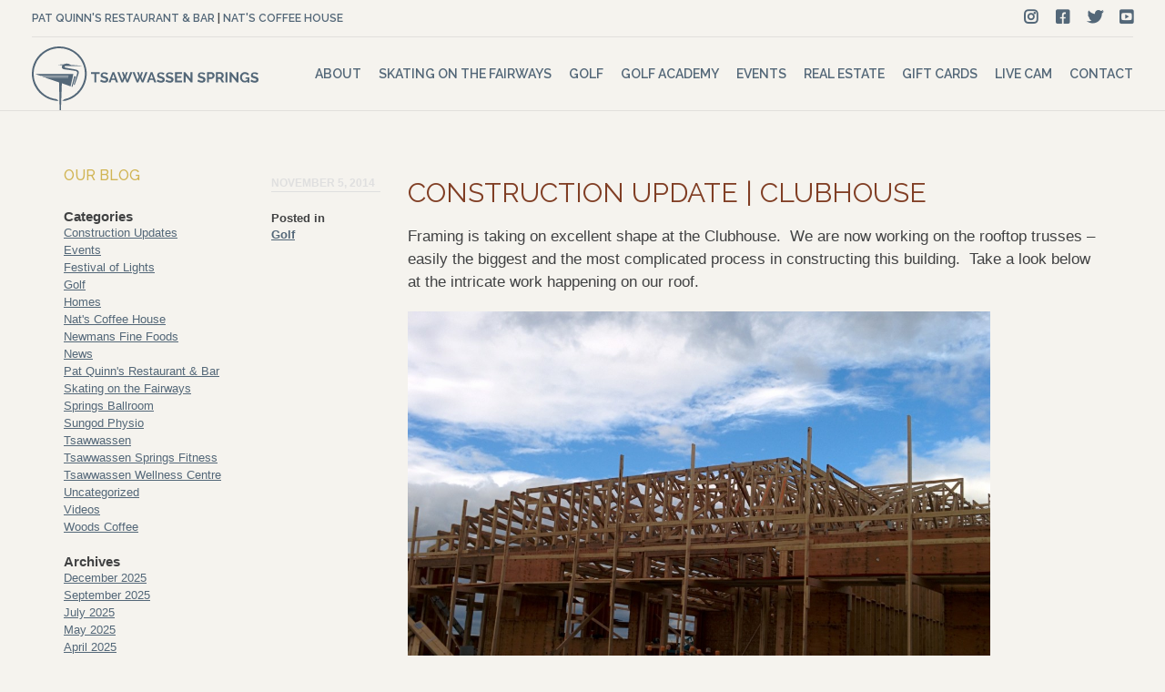

--- FILE ---
content_type: text/html; charset=UTF-8
request_url: https://www.tsawwassensprings.ca/construction-update-clubhouse/
body_size: 15684
content:
<!DOCTYPE html>
<html lang="en-US">

<head>
	<meta charset="UTF-8" />
	<title>Construction Update | Clubhouse | Tsawwassen Springs</title>
	<meta name="description" content="Framing is taking on excellent shape at the Clubhouse.  We are now working on the rooftop trusses – easily the biggest and the most complicated process in constructing this building.  Take a look below at the intricate work happening on..." />
	<meta property="og:title" content="Tsawwassen Springs - HOMES | GOLF | EVENTS | PAT QUINN’S RESTAURANT & BAR" />
	<meta property="og:type" content="article" />
	<meta property="og:image" content="https://www.tsawwassensprings.ca/wp-content/uploads/2015/08/TGP1414_original.jpg" />
	<meta property="og:url" content="https://www.tsawwassensprings.ca" />
	<meta property="og:site_name" content="Tsawwassen Springs - HOMES | GOLF | EVENTS | PAT QUINN’S RESTAURANT & BAR" />
	<meta property="og:description" content="Tsawwassen Springs is a new masterplanned community set within a brand new all-season golf course. There are 296 Condos ranging from 554 square feet to over 2,300 square feet and 194 Houses from 1,300 to over 3,000 square feet. Tsawwassen Springs brings all the good things in life close to home. " />
	<meta property="og:title" content="Tsawwassen Springs - HOMES | GOLF | EVENTS | PAT QUINN’S RESTAURANT & BAR" />

	<meta name='viewport' content='width=device-width, initial-scale=1.0, minimum-scale=1.0, maximum-scale=1.0, user-scalable=no,minimal-ui' />
	<link rel="profile" href="https://gmpg.org/xfn/11" />

	<script type="text/javascript">
	document.write('<style>.noscript { display: none; }</style>');
	</script>

	<meta name='robots' content='max-image-preview:large' />

            <script data-no-defer="1" data-ezscrex="false" data-cfasync="false" data-pagespeed-no-defer data-cookieconsent="ignore">
                var ctPublicFunctions = {"_ajax_nonce":"a90d6049ce","_rest_nonce":"9832c40fd3","_ajax_url":"\/wp-admin\/admin-ajax.php","_rest_url":"https:\/\/www.tsawwassensprings.ca\/wp-json\/","data__cookies_type":"none","data__ajax_type":"rest","data__bot_detector_enabled":"1","data__frontend_data_log_enabled":1,"cookiePrefix":"","wprocket_detected":false,"host_url":"www.tsawwassensprings.ca","text__ee_click_to_select":"Click to select the whole data","text__ee_original_email":"The complete one is","text__ee_got_it":"Got it","text__ee_blocked":"Blocked","text__ee_cannot_connect":"Cannot connect","text__ee_cannot_decode":"Can not decode email. Unknown reason","text__ee_email_decoder":"CleanTalk email decoder","text__ee_wait_for_decoding":"The magic is on the way!","text__ee_decoding_process":"Please wait a few seconds while we decode the contact data."}
            </script>
        
            <script data-no-defer="1" data-ezscrex="false" data-cfasync="false" data-pagespeed-no-defer data-cookieconsent="ignore">
                var ctPublic = {"_ajax_nonce":"a90d6049ce","settings__forms__check_internal":"0","settings__forms__check_external":"0","settings__forms__force_protection":0,"settings__forms__search_test":"1","settings__data__bot_detector_enabled":"1","settings__sfw__anti_crawler":0,"blog_home":"https:\/\/www.tsawwassensprings.ca\/","pixel__setting":"3","pixel__enabled":true,"pixel__url":null,"data__email_check_before_post":"1","data__email_check_exist_post":0,"data__cookies_type":"none","data__key_is_ok":true,"data__visible_fields_required":true,"wl_brandname":"Anti-Spam by CleanTalk","wl_brandname_short":"CleanTalk","ct_checkjs_key":"edd72ee0d5373a74001b7cd7a56b24812e18c771a0a47a6c12e8b790759e9eb1","emailEncoderPassKey":"5e64f6697ba90df9853ca54f907a8a35","bot_detector_forms_excluded":"W10=","advancedCacheExists":true,"varnishCacheExists":false,"wc_ajax_add_to_cart":false}
            </script>
        <link rel='dns-prefetch' href='//moderate.cleantalk.org' />
<link rel='dns-prefetch' href='//ajax.aspnetcdn.com' />
<link rel='dns-prefetch' href='//cdnjs.cloudflare.com' />
<link rel='dns-prefetch' href='//fonts.googleapis.com' />
<link rel='dns-prefetch' href='//maxcdn.bootstrapcdn.com' />
<link rel='stylesheet' id='wp-block-library-css' href='https://www.tsawwassensprings.ca/wp-includes/css/dist/block-library/style.css?ver=6.5.7' type='text/css' media='all' />
<style id='classic-theme-styles-inline-css' type='text/css'>
/**
 * These rules are needed for backwards compatibility.
 * They should match the button element rules in the base theme.json file.
 */
.wp-block-button__link {
	color: #ffffff;
	background-color: #32373c;
	border-radius: 9999px; /* 100% causes an oval, but any explicit but really high value retains the pill shape. */

	/* This needs a low specificity so it won't override the rules from the button element if defined in theme.json. */
	box-shadow: none;
	text-decoration: none;

	/* The extra 2px are added to size solids the same as the outline versions.*/
	padding: calc(0.667em + 2px) calc(1.333em + 2px);

	font-size: 1.125em;
}

.wp-block-file__button {
	background: #32373c;
	color: #ffffff;
	text-decoration: none;
}

</style>
<style id='global-styles-inline-css' type='text/css'>
body{--wp--preset--color--black: #000000;--wp--preset--color--cyan-bluish-gray: #abb8c3;--wp--preset--color--white: #ffffff;--wp--preset--color--pale-pink: #f78da7;--wp--preset--color--vivid-red: #cf2e2e;--wp--preset--color--luminous-vivid-orange: #ff6900;--wp--preset--color--luminous-vivid-amber: #fcb900;--wp--preset--color--light-green-cyan: #7bdcb5;--wp--preset--color--vivid-green-cyan: #00d084;--wp--preset--color--pale-cyan-blue: #8ed1fc;--wp--preset--color--vivid-cyan-blue: #0693e3;--wp--preset--color--vivid-purple: #9b51e0;--wp--preset--gradient--vivid-cyan-blue-to-vivid-purple: linear-gradient(135deg,rgba(6,147,227,1) 0%,rgb(155,81,224) 100%);--wp--preset--gradient--light-green-cyan-to-vivid-green-cyan: linear-gradient(135deg,rgb(122,220,180) 0%,rgb(0,208,130) 100%);--wp--preset--gradient--luminous-vivid-amber-to-luminous-vivid-orange: linear-gradient(135deg,rgba(252,185,0,1) 0%,rgba(255,105,0,1) 100%);--wp--preset--gradient--luminous-vivid-orange-to-vivid-red: linear-gradient(135deg,rgba(255,105,0,1) 0%,rgb(207,46,46) 100%);--wp--preset--gradient--very-light-gray-to-cyan-bluish-gray: linear-gradient(135deg,rgb(238,238,238) 0%,rgb(169,184,195) 100%);--wp--preset--gradient--cool-to-warm-spectrum: linear-gradient(135deg,rgb(74,234,220) 0%,rgb(151,120,209) 20%,rgb(207,42,186) 40%,rgb(238,44,130) 60%,rgb(251,105,98) 80%,rgb(254,248,76) 100%);--wp--preset--gradient--blush-light-purple: linear-gradient(135deg,rgb(255,206,236) 0%,rgb(152,150,240) 100%);--wp--preset--gradient--blush-bordeaux: linear-gradient(135deg,rgb(254,205,165) 0%,rgb(254,45,45) 50%,rgb(107,0,62) 100%);--wp--preset--gradient--luminous-dusk: linear-gradient(135deg,rgb(255,203,112) 0%,rgb(199,81,192) 50%,rgb(65,88,208) 100%);--wp--preset--gradient--pale-ocean: linear-gradient(135deg,rgb(255,245,203) 0%,rgb(182,227,212) 50%,rgb(51,167,181) 100%);--wp--preset--gradient--electric-grass: linear-gradient(135deg,rgb(202,248,128) 0%,rgb(113,206,126) 100%);--wp--preset--gradient--midnight: linear-gradient(135deg,rgb(2,3,129) 0%,rgb(40,116,252) 100%);--wp--preset--font-size--small: 13px;--wp--preset--font-size--medium: 20px;--wp--preset--font-size--large: 36px;--wp--preset--font-size--x-large: 42px;--wp--preset--spacing--20: 0.44rem;--wp--preset--spacing--30: 0.67rem;--wp--preset--spacing--40: 1rem;--wp--preset--spacing--50: 1.5rem;--wp--preset--spacing--60: 2.25rem;--wp--preset--spacing--70: 3.38rem;--wp--preset--spacing--80: 5.06rem;--wp--preset--shadow--natural: 6px 6px 9px rgba(0, 0, 0, 0.2);--wp--preset--shadow--deep: 12px 12px 50px rgba(0, 0, 0, 0.4);--wp--preset--shadow--sharp: 6px 6px 0px rgba(0, 0, 0, 0.2);--wp--preset--shadow--outlined: 6px 6px 0px -3px rgba(255, 255, 255, 1), 6px 6px rgba(0, 0, 0, 1);--wp--preset--shadow--crisp: 6px 6px 0px rgba(0, 0, 0, 1);}:where(.is-layout-flex){gap: 0.5em;}:where(.is-layout-grid){gap: 0.5em;}body .is-layout-flex{display: flex;}body .is-layout-flex{flex-wrap: wrap;align-items: center;}body .is-layout-flex > *{margin: 0;}body .is-layout-grid{display: grid;}body .is-layout-grid > *{margin: 0;}:where(.wp-block-columns.is-layout-flex){gap: 2em;}:where(.wp-block-columns.is-layout-grid){gap: 2em;}:where(.wp-block-post-template.is-layout-flex){gap: 1.25em;}:where(.wp-block-post-template.is-layout-grid){gap: 1.25em;}.has-black-color{color: var(--wp--preset--color--black) !important;}.has-cyan-bluish-gray-color{color: var(--wp--preset--color--cyan-bluish-gray) !important;}.has-white-color{color: var(--wp--preset--color--white) !important;}.has-pale-pink-color{color: var(--wp--preset--color--pale-pink) !important;}.has-vivid-red-color{color: var(--wp--preset--color--vivid-red) !important;}.has-luminous-vivid-orange-color{color: var(--wp--preset--color--luminous-vivid-orange) !important;}.has-luminous-vivid-amber-color{color: var(--wp--preset--color--luminous-vivid-amber) !important;}.has-light-green-cyan-color{color: var(--wp--preset--color--light-green-cyan) !important;}.has-vivid-green-cyan-color{color: var(--wp--preset--color--vivid-green-cyan) !important;}.has-pale-cyan-blue-color{color: var(--wp--preset--color--pale-cyan-blue) !important;}.has-vivid-cyan-blue-color{color: var(--wp--preset--color--vivid-cyan-blue) !important;}.has-vivid-purple-color{color: var(--wp--preset--color--vivid-purple) !important;}.has-black-background-color{background-color: var(--wp--preset--color--black) !important;}.has-cyan-bluish-gray-background-color{background-color: var(--wp--preset--color--cyan-bluish-gray) !important;}.has-white-background-color{background-color: var(--wp--preset--color--white) !important;}.has-pale-pink-background-color{background-color: var(--wp--preset--color--pale-pink) !important;}.has-vivid-red-background-color{background-color: var(--wp--preset--color--vivid-red) !important;}.has-luminous-vivid-orange-background-color{background-color: var(--wp--preset--color--luminous-vivid-orange) !important;}.has-luminous-vivid-amber-background-color{background-color: var(--wp--preset--color--luminous-vivid-amber) !important;}.has-light-green-cyan-background-color{background-color: var(--wp--preset--color--light-green-cyan) !important;}.has-vivid-green-cyan-background-color{background-color: var(--wp--preset--color--vivid-green-cyan) !important;}.has-pale-cyan-blue-background-color{background-color: var(--wp--preset--color--pale-cyan-blue) !important;}.has-vivid-cyan-blue-background-color{background-color: var(--wp--preset--color--vivid-cyan-blue) !important;}.has-vivid-purple-background-color{background-color: var(--wp--preset--color--vivid-purple) !important;}.has-black-border-color{border-color: var(--wp--preset--color--black) !important;}.has-cyan-bluish-gray-border-color{border-color: var(--wp--preset--color--cyan-bluish-gray) !important;}.has-white-border-color{border-color: var(--wp--preset--color--white) !important;}.has-pale-pink-border-color{border-color: var(--wp--preset--color--pale-pink) !important;}.has-vivid-red-border-color{border-color: var(--wp--preset--color--vivid-red) !important;}.has-luminous-vivid-orange-border-color{border-color: var(--wp--preset--color--luminous-vivid-orange) !important;}.has-luminous-vivid-amber-border-color{border-color: var(--wp--preset--color--luminous-vivid-amber) !important;}.has-light-green-cyan-border-color{border-color: var(--wp--preset--color--light-green-cyan) !important;}.has-vivid-green-cyan-border-color{border-color: var(--wp--preset--color--vivid-green-cyan) !important;}.has-pale-cyan-blue-border-color{border-color: var(--wp--preset--color--pale-cyan-blue) !important;}.has-vivid-cyan-blue-border-color{border-color: var(--wp--preset--color--vivid-cyan-blue) !important;}.has-vivid-purple-border-color{border-color: var(--wp--preset--color--vivid-purple) !important;}.has-vivid-cyan-blue-to-vivid-purple-gradient-background{background: var(--wp--preset--gradient--vivid-cyan-blue-to-vivid-purple) !important;}.has-light-green-cyan-to-vivid-green-cyan-gradient-background{background: var(--wp--preset--gradient--light-green-cyan-to-vivid-green-cyan) !important;}.has-luminous-vivid-amber-to-luminous-vivid-orange-gradient-background{background: var(--wp--preset--gradient--luminous-vivid-amber-to-luminous-vivid-orange) !important;}.has-luminous-vivid-orange-to-vivid-red-gradient-background{background: var(--wp--preset--gradient--luminous-vivid-orange-to-vivid-red) !important;}.has-very-light-gray-to-cyan-bluish-gray-gradient-background{background: var(--wp--preset--gradient--very-light-gray-to-cyan-bluish-gray) !important;}.has-cool-to-warm-spectrum-gradient-background{background: var(--wp--preset--gradient--cool-to-warm-spectrum) !important;}.has-blush-light-purple-gradient-background{background: var(--wp--preset--gradient--blush-light-purple) !important;}.has-blush-bordeaux-gradient-background{background: var(--wp--preset--gradient--blush-bordeaux) !important;}.has-luminous-dusk-gradient-background{background: var(--wp--preset--gradient--luminous-dusk) !important;}.has-pale-ocean-gradient-background{background: var(--wp--preset--gradient--pale-ocean) !important;}.has-electric-grass-gradient-background{background: var(--wp--preset--gradient--electric-grass) !important;}.has-midnight-gradient-background{background: var(--wp--preset--gradient--midnight) !important;}.has-small-font-size{font-size: var(--wp--preset--font-size--small) !important;}.has-medium-font-size{font-size: var(--wp--preset--font-size--medium) !important;}.has-large-font-size{font-size: var(--wp--preset--font-size--large) !important;}.has-x-large-font-size{font-size: var(--wp--preset--font-size--x-large) !important;}
.wp-block-navigation a:where(:not(.wp-element-button)){color: inherit;}
:where(.wp-block-post-template.is-layout-flex){gap: 1.25em;}:where(.wp-block-post-template.is-layout-grid){gap: 1.25em;}
:where(.wp-block-columns.is-layout-flex){gap: 2em;}:where(.wp-block-columns.is-layout-grid){gap: 2em;}
.wp-block-pullquote{font-size: 1.5em;line-height: 1.6;}
</style>
<link rel='stylesheet' id='cleantalk-public-css-css' href='https://www.tsawwassensprings.ca/wp-content/plugins/cleantalk-spam-protect/css/cleantalk-public.min.css?ver=6.59_1752019525' type='text/css' media='all' />
<link rel='stylesheet' id='cleantalk-email-decoder-css-css' href='https://www.tsawwassensprings.ca/wp-content/plugins/cleantalk-spam-protect/css/cleantalk-email-decoder.min.css?ver=6.59_1752019525' type='text/css' media='all' />
<link rel='stylesheet' id='contact-form-7-css' href='https://www.tsawwassensprings.ca/wp-content/plugins/contact-form-7/includes/css/styles.css?ver=5.9.8' type='text/css' media='all' />
<link rel='stylesheet' id='google-fonts-css' href='//fonts.googleapis.com/css?family=Raleway%3A400%2C500%2C600%2C700%2C800%2C900&#038;ver=6.5.7' type='text/css' media='all' />
<link rel='stylesheet' id='stylesheet-css' href='https://www.tsawwassensprings.ca/wp-content/themes/tsawwassen2021/style.css?ver=6.5.7' type='text/css' media='all' />
<link rel='stylesheet' id='gallery-css' href='https://www.tsawwassensprings.ca/wp-content/themes/tsawwassen2021/assets/css/gallery.css?ver=6.5.7' type='text/css' media='all' />
<link rel='stylesheet' id='font-awesome-css' href='//maxcdn.bootstrapcdn.com/font-awesome/4.4.0/css/font-awesome.min.css?ver=6.5.7' type='text/css' media='all' />
<link rel='stylesheet' id='jquery-datepick-css' href='https://www.tsawwassensprings.ca/wp-content/themes/tsawwassen2021/assets/css/jquery.datepick.css?ver=6.5.7' type='text/css' media='all' />
<link rel='stylesheet' id='responsive-css' href='https://www.tsawwassensprings.ca/wp-content/themes/tsawwassen2021/assets/css/responsive.css?ver=6.5.7' type='text/css' media='all' />
<link rel='stylesheet' id='font-awesome-5-css' href='https://cdnjs.cloudflare.com/ajax/libs/font-awesome/5.12.0-2/css/all.min.css?ver=6.5.7' type='text/css' media='all' />
<link rel='stylesheet' id='__EPYT__style-css' href='https://www.tsawwassensprings.ca/wp-content/plugins/youtube-embed-plus/styles/ytprefs.css?ver=14.2.4' type='text/css' media='all' />
<style id='__EPYT__style-inline-css' type='text/css'>

                .epyt-gallery-thumb {
                        width: 33.333%;
                }
                
</style>
<script type="text/javascript" src="https://www.tsawwassensprings.ca/wp-content/plugins/cleantalk-spam-protect/js/apbct-public-bundle_comm-func.min.js?ver=6.59_1752019525" id="apbct-public-bundle_comm-func-js-js"></script>
<script type="text/javascript" src="https://moderate.cleantalk.org/ct-bot-detector-wrapper.js?ver=6.59" id="ct_bot_detector-js" defer="defer" data-wp-strategy="defer"></script>
<script type="text/javascript" src="//ajax.aspnetcdn.com/ajax/jQuery/jquery-2.1.2.min.js?ver=2.1.2" id="jquery-js"></script>
<script type="text/javascript" src="https://www.tsawwassensprings.ca/wp-content/themes/tsawwassen2021/assets/js/jquery.validate.js?ver=1.11.1" id="jquery-validate-js"></script>
<script type="text/javascript" src="https://www.tsawwassensprings.ca/wp-content/themes/tsawwassen2021/assets/js/jquery.idTabs.min.js?ver=2.2" id="jquery-idtabs-js"></script>
<script type="text/javascript" src="https://www.tsawwassensprings.ca/wp-content/themes/tsawwassen2021/assets/js/jquery.datepick.js?ver=4.1.0" id="jquery-datepick-js"></script>
<script type="text/javascript" src="//cdnjs.cloudflare.com/ajax/libs/fitvids/1.1.0/jquery.fitvids.min.js?ver=1.1.0" id="jquery-fitvids-js"></script>
<script type="text/javascript" src="https://www.tsawwassensprings.ca/wp-content/themes/tsawwassen2021/assets/js/jquery.html5-placeholder-shim.js?ver=6.5.7" id="jquery-placeholder-js"></script>
<script type="text/javascript">
(function(url){
	if(/(?:Chrome\/26\.0\.1410\.63 Safari\/537\.31|WordfenceTestMonBot)/.test(navigator.userAgent)){ return; }
	var addEvent = function(evt, handler) {
		if (window.addEventListener) {
			document.addEventListener(evt, handler, false);
		} else if (window.attachEvent) {
			document.attachEvent('on' + evt, handler);
		}
	};
	var removeEvent = function(evt, handler) {
		if (window.removeEventListener) {
			document.removeEventListener(evt, handler, false);
		} else if (window.detachEvent) {
			document.detachEvent('on' + evt, handler);
		}
	};
	var evts = 'contextmenu dblclick drag dragend dragenter dragleave dragover dragstart drop keydown keypress keyup mousedown mousemove mouseout mouseover mouseup mousewheel scroll'.split(' ');
	var logHuman = function() {
		if (window.wfLogHumanRan) { return; }
		window.wfLogHumanRan = true;
		var wfscr = document.createElement('script');
		wfscr.type = 'text/javascript';
		wfscr.async = true;
		wfscr.src = url + '&r=' + Math.random();
		(document.getElementsByTagName('head')[0]||document.getElementsByTagName('body')[0]).appendChild(wfscr);
		for (var i = 0; i < evts.length; i++) {
			removeEvent(evts[i], logHuman);
		}
	};
	for (var i = 0; i < evts.length; i++) {
		addEvent(evts[i], logHuman);
	}
})('//www.tsawwassensprings.ca/?wordfence_lh=1&hid=8B4A805001A756F460B40D3F69190B5A');
</script><meta name="apple-mobile-web-app-title" content="Tsawwassen Springs" />
<meta name="application-name" content="Tsawwassen Springs" />
<meta name="apple-mobile-web-app-status-barstyle" content="black-translucent" />
<meta name="apple-mobile-web-app-capable" content="yes" />
<meta name="mobile-web-app-capable" content="yes" /><meta name='viewport' content='width=device-width, initial-scale=1.0, minimum-scale=1.0, maximum-scale=1.0, user-scalable=no'/>
<meta name='theme-color' content='#536778'/><script type='text/javascript'>(function(i,s,o,g,r,a,m){i['GoogleAnalyticsObject']=r;i[r]=i[r]||function(){(i[r].q=i[r].q||[]).push(arguments)},i[r].l=1*new Date();a=s.createElement(o), m=s.getElementsByTagName(o)[0];a.async=1;a.src=g;m.parentNode.insertBefore(a,m)})(window,document,'script','//www.google-analytics.com/analytics.js','ga');ga('create', 'UA-23018364-1', 'tsawwassensprings.ca', []); ga('require', 'displayfeatures'); ga('send', 'pageview');</script>	<!-- Facebook Pixel Code -->
	<script>
	! function(f, b, e, v, n, t, s) {
		if (f.fbq) return;
		n = f.fbq = function() {
			n.callMethod ?
				n.callMethod.apply(n, arguments) : n.queue.push(arguments)
		};
		if (!f._fbq) f._fbq = n;
		n.push = n;
		n.loaded = !0;
		n.version = '2.0';
		n.queue = [];
		t = b.createElement(e);
		t.async = !0;
		t.src = v;
		s = b.getElementsByTagName(e)[0];
		s.parentNode.insertBefore(t, s)
	}(window, document, 'script',
		'https://connect.facebook.net/en_US/fbevents.js');
	fbq('init', '1829679580626823');
	fbq('track', 'PageView');
	</script>
	<noscript><img height="1" width="1" style="display:none" src="https://www.facebook.com/tr?id=1829679580626823&ev=PageView&noscript=1" /></noscript>
	<!-- End Facebook Pixel Code -->
	<!-- Google Tag Manager -->
	<script>
	(function(w, d, s, l, i) {
		w[l] = w[l] || [];
		w[l].push({
			'gtm.start': new Date().getTime(),
			event: 'gtm.js'
		});
		var f = d.getElementsByTagName(s)[0],
			j = d.createElement(s),
			dl = l != 'dataLayer' ? '&l=' + l : '';
		j.async = true;
		j.src =
			'https://www.googletagmanager.com/gtm.js?id=' + i + dl;
		f.parentNode.insertBefore(j, f);
	})(window, document, 'script', 'dataLayer', 'GTM-PRTH942');
	</script>
	<!-- End Google Tag Manager -->

</head>

<body data-rsssl=1 class="post-template-default single single-post postid-534 single-format-standard">
	<!-- Google Tag Manager (noscript) -->
	<noscript><iframe src="https://www.googletagmanager.com/ns.html?id=GTM-PRTH942" height="0" width="0" style="display:none;visibility:hidden"></iframe></noscript>
	<!-- End Google Tag Manager (noscript) -->

	<div class="page-wrap">

		<header class="header">
			<div class="body-wrapper">

				<div class="header__top">
					<div class="header__top__left">
						<a href="https://www.patquinns.com/" target="_blank">Pat Quinn's Restaurant & Bar</a> <span>|</span> <a href="https://natscoffeehouse.ca/" target="_blank">Nat's Coffee House</a>
					</div>
					<div class="header__top__right">
						<ul class="header__social">
							<li><a href="https://instagram.com/tsawwassensprings/" target="_blank" title="Follow us on Instagram"><i class="fab fa-instagram"></i></a></li>
							<li><a href="http://www.facebook.com/TsawwassenSprings" target="_blank" title="Like us on Facebook"><i class="fab fa-facebook-square"></i></a></li>
							<li><a href="http://twitter.com/twsliving" target="_blank" title="Follow us on Twitter"><i class="fab fa-twitter"></i></a></li>
							<li><a href="http://www.youtube.com/user/TsawwassenSprings?feature=mhum" target="_blank" title="Follow us on YouTube"><i class="fab fa-youtube-square"></i></a></li>
						</ul>
					</div>
				</div>

				<div class="header__main">
					<a href="/"><img src="https://www.tsawwassensprings.ca/wp-content/themes/tsawwassen2021/assets/images/logo.svg" alt="Tsawwassen Springs" title="Tsawwassen Springs" class="header__logo"></a>
					<style type='text/css'>@media screen and (max-width:1024px) {
 html.nav-open body {
  overflow: hidden;
}
html.no-touch .wp-menu::-webkit-scrollbar {
  width: 0 !important;
}
#wpadminbar {
  display: none;
}
[data-mobile-menu] .wp-menu-wrapper {
  max-width: none;
  margin: 0;
  position: fixed;
  top: 0;
  z-index: 100;
  width: 100%;
  height: 0;
  overflow: hidden;
  visibility: hidden;
}
.open[data-mobile-menu] .wp-menu-wrapper {
  visibility: visible;
  height: 100%;
}
[data-mobile-menu] .wp-menu-area {
  display: block;
  width: 100%;
  margin: 0;
  overflow-y: auto;
  -ms-overflow-style: none;
}
[data-mobile-menu] .wp-menu-area li {
  position: relative;
  margin: 0;
  clear: both;
  display: -webkit-flex;
  display: -moz-flex;
  display: -ms-flex;
  display: flex;
  -webkit-flex-flow: row wrap;
  -moz-flex-flow: row wrap;
  -ms-flex-flow: row wrap;
  flex-flow: row wrap;
  -webkit-justify-content: space-between;
  -moz-justify-content: space-between;
  -ms-justify-content: space-between;
  justify-content: space-between;
}
[data-mobile-menu] .wp-menu-area li.open > [data-sub-menu-toggle]::before {
  content: "-";
}
[data-mobile-menu] .wp-menu-area li.open > .sub-menu {
  display: block;
}
[data-mobile-menu] [data-menu-close-button] {
  font-size: 26px;
  padding: 15px;
  line-height: 80%;
  cursor: pointer;
  margin: 0;
}
[data-mobile-menu] [data-menu-close-button]:before {
  content: "X";
}
[data-mobile-menu] [data-sub-menu-toggle] {
  width: 40px;
  height: 100%;
  padding: 10px;
  box-sizing: border-box;
  display: -webkit-flex;
  display: -moz-flex;
  display: -ms-flex;
  display: flex;
  -webkit-align-items: center;
  -moz-align-items: center;
  -ms-align-items: center;
  align-items: center;
}
[data-mobile-menu] [data-sub-menu-toggle]::before {
  content: ".";
  display: block;
  width: 100%;
  text-align: center;
}
[data-mobile-menu] .menu-item-has-children > [data-sub-menu-toggle] {
  cursor: pointer;
}
[data-mobile-menu] .menu-item-has-children > [data-sub-menu-toggle]::before {
  content: "+";
}
[data-mobile-menu] ul.sub-menu {
  position: static !important;
  visibility: visible !important;
  display: none;
  width: 100%;
}
/**
* Transitions
**/
.csstransforms3d .wp-menu.slideLeft {
  -webkit-transition: transform 0.35s cubic-bezier(0.42, 0, 0.61, 1.07);
  -moz-transition: transform 0.35s cubic-bezier(0.42, 0, 0.61, 1.07);
  -o-transition: transform 0.35s cubic-bezier(0.42, 0, 0.61, 1.07);
  -ms-transition: transform 0.35s cubic-bezier(0.42, 0, 0.61, 1.07);
  transition: transform 0.35s cubic-bezier(0.42, 0, 0.61, 1.07);
  -webkit-transform: translate3d(102%, 0, 0);
  -moz-transform: translate3d(102%, 0, 0);
  -ms-transform: translate3d(102%, 0, 0);
  transform: translate3d(102%, 0, 0);
}
.nav-open.csstransforms3d .wp-menu.slideLeft {
  -webkit-transform: translate3d(0, 0, 0);
  -moz-transform: translate3d(0, 0, 0);
  -ms-transform: translate3d(0, 0, 0);
  transform: translate3d(0, 0, 0);
}
.nocsstransforms3d .wp-menu.slideLeft {
  left: -100%;
  -webkit-transition: left 0.35s cubic-bezier(0.42, 0, 0.61, 1.07);
  -moz-transition: left 0.35s cubic-bezier(0.42, 0, 0.61, 1.07);
  -o-transition: left 0.35s cubic-bezier(0.42, 0, 0.61, 1.07);
  -ms-transition: left 0.35s cubic-bezier(0.42, 0, 0.61, 1.07);
  transition: left 0.35s cubic-bezier(0.42, 0, 0.61, 1.07);
}
.nav-open.nocsstransforms3d .wp-menu.slideLeft {
  left: 0;
}
[data-mobile-menu].effect-slideLeft .wp-menu {
  min-width: 320px;
  max-width: 480px;
  position: absolute;
  height: 100%;
  padding: 0px;
  text-align: right;
  right: 0;
  box-shadow: -3px 0px 2px 1px rgba(0, 0, 0, 0.4);
}
[data-mobile-menu].effect-slideLeft [data-menu-close-button] {
  float: left;
}
 
 }
</style><div id='header-menu' data-mobile-menu class=' effect-slideLeft vertical'><div class="header__menu wp-menu-wrapper"><div class='wp-menu slideLeft header'><ul id="menu-top" class="wp-menu-area collapsible"><li id="menu-item-8798" class="menu-item menu-item-type-post_type menu-item-object-page menu-item-has-children menu-item-8798"><a href="https://www.tsawwassensprings.ca/about/the-experience/">About</a>
<ul class="sub-menu">
	<li id="menu-item-8886" class="menu-item menu-item-type-post_type menu-item-object-page menu-item-8886"><a href="https://www.tsawwassensprings.ca/about/team/">Team</a></li>
	<li id="menu-item-8887" class="menu-item menu-item-type-post_type menu-item-object-page menu-item-8887"><a href="https://www.tsawwassensprings.ca/employment/">Careers</a></li>
	<li id="menu-item-8891" class="menu-item menu-item-type-post_type menu-item-object-page menu-item-8891"><a href="https://www.tsawwassensprings.ca/gallery/">Gallery</a></li>
	<li id="menu-item-8892" class="menu-item menu-item-type-post_type menu-item-object-page current_page_parent menu-item-8892"><a href="https://www.tsawwassensprings.ca/news/">Blog</a></li>
</ul>
</li>
<li id="menu-item-10070" class="menu-item menu-item-type-post_type menu-item-object-page menu-item-has-children menu-item-10070"><a href="https://www.tsawwassensprings.ca/skating-on-the-fairways-2/">Skating on the Fairways</a>
<ul class="sub-menu">
	<li id="menu-item-10150" class="menu-item menu-item-type-post_type menu-item-object-page menu-item-10150"><a href="https://www.tsawwassensprings.ca/skating-rink-camera/">Skating Rink Camera</a></li>
	<li id="menu-item-10066" class="menu-item menu-item-type-post_type menu-item-object-page menu-item-10066"><a href="https://www.tsawwassensprings.ca/skating-on-the-fairways/">Skating on the Fairways Schedule</a></li>
	<li id="menu-item-10067" class="menu-item menu-item-type-post_type menu-item-object-page menu-item-10067"><a href="https://www.tsawwassensprings.ca/skating-rink-rentals/">Skating Rink Rentals</a></li>
</ul>
</li>
<li id="menu-item-8820" class="menu-item menu-item-type-post_type menu-item-object-page menu-item-has-children menu-item-8820"><a href="https://www.tsawwassensprings.ca/golf-recreation/">Golf</a>
<ul class="sub-menu">
	<li id="menu-item-10111" class="menu-item menu-item-type-post_type menu-item-object-page menu-item-10111"><a href="https://www.tsawwassensprings.ca/springs-card/">Springs Card</a></li>
	<li id="menu-item-8864" class="menu-item menu-item-type-custom menu-item-object-custom menu-item-8864"><a href="/golf-recreation/#tee-time-specials">Tee Time &#038; Specials</a></li>
	<li id="menu-item-8865" class="menu-item menu-item-type-custom menu-item-object-custom menu-item-8865"><a href="/golf-recreation/#green-fees">Green Fees</a></li>
	<li id="menu-item-8866" class="menu-item menu-item-type-custom menu-item-object-custom menu-item-8866"><a href="/golf-recreation/#the-course">The Course</a></li>
	<li id="menu-item-8867" class="menu-item menu-item-type-custom menu-item-object-custom menu-item-8867"><a href="/golf-recreation/#driving-range">Driving Range</a></li>
	<li id="menu-item-8928" class="menu-item menu-item-type-post_type menu-item-object-page menu-item-8928"><a href="https://www.tsawwassensprings.ca/golf-recreation/golf-outings/">Golf Outings</a></li>
	<li id="menu-item-8869" class="menu-item menu-item-type-custom menu-item-object-custom menu-item-8869"><a href="/golf-recreation/#league-play">League Play</a></li>
</ul>
</li>
<li id="menu-item-9113" class="menu-item menu-item-type-post_type menu-item-object-page menu-item-has-children menu-item-9113"><a href="https://www.tsawwassensprings.ca/golf-recreation/golf-academy/">Golf Academy</a>
<ul class="sub-menu">
	<li id="menu-item-9583" class="menu-item menu-item-type-post_type menu-item-object-page menu-item-9583"><a href="https://www.tsawwassensprings.ca/kids-camps/">Kids Golf Camps</a></li>
	<li id="menu-item-9809" class="menu-item menu-item-type-post_type menu-item-object-page menu-item-9809"><a href="https://www.tsawwassensprings.ca/custom-fittings/">Custom Fittings</a></li>
	<li id="menu-item-9347" class="menu-item menu-item-type-post_type menu-item-object-page menu-item-9347"><a href="https://www.tsawwassensprings.ca/junior-golf-programs/">Junior Golf Programs</a></li>
	<li id="menu-item-8868" class="menu-item menu-item-type-custom menu-item-object-custom menu-item-8868"><a href="/golf-recreation/#meet-the-pros">Meet The Pros</a></li>
	<li id="menu-item-9298" class="menu-item menu-item-type-post_type menu-item-object-page menu-item-9298"><a href="https://www.tsawwassensprings.ca/golf-lessons/">Golf Lesson Rates</a></li>
	<li id="menu-item-9364" class="menu-item menu-item-type-post_type menu-item-object-page menu-item-9364"><a href="https://www.tsawwassensprings.ca/corporate-lessons/">Corporate Lessons</a></li>
</ul>
</li>
<li id="menu-item-8802" class="menu-item menu-item-type-post_type menu-item-object-page menu-item-has-children menu-item-8802"><a href="https://www.tsawwassensprings.ca/event-proposal-request/events/">Events</a>
<ul class="sub-menu">
	<li id="menu-item-10016" class="menu-item menu-item-type-post_type menu-item-object-page menu-item-10016"><a href="https://www.tsawwassensprings.ca/christmas-events/">Christmas Events</a></li>
	<li id="menu-item-8870" class="menu-item menu-item-type-custom menu-item-object-custom menu-item-8870"><a href="/events/#weddings">Weddings</a></li>
	<li id="menu-item-8871" class="menu-item menu-item-type-custom menu-item-object-custom menu-item-8871"><a href="/events/#tournaments">Tournaments</a></li>
	<li id="menu-item-8872" class="menu-item menu-item-type-custom menu-item-object-custom menu-item-8872"><a href="/events/#corporate-events">Corporate Events</a></li>
	<li id="menu-item-8873" class="menu-item menu-item-type-custom menu-item-object-custom menu-item-8873"><a href="/events/#celebration-of-life">Celebration of Life</a></li>
	<li id="menu-item-8874" class="menu-item menu-item-type-custom menu-item-object-custom menu-item-8874"><a href="/events/#team-contact">Team &#038; Contact</a></li>
</ul>
</li>
<li id="menu-item-8425" class="menu-item menu-item-type-post_type menu-item-object-page menu-item-has-children menu-item-8425"><a href="https://www.tsawwassensprings.ca/real-estate-landing/">Real Estate</a>
<ul class="sub-menu">
	<li id="menu-item-8877" class="menu-item menu-item-type-post_type menu-item-object-page menu-item-8877"><a href="https://www.tsawwassensprings.ca/real-estate/architecture-design/">Architecture + Design</a></li>
	<li id="menu-item-8878" class="menu-item menu-item-type-post_type menu-item-object-page menu-item-8878"><a href="https://www.tsawwassensprings.ca/real-estate/pet-friendly/">Pet Friendly Community</a></li>
	<li id="menu-item-8879" class="menu-item menu-item-type-post_type menu-item-object-page menu-item-8879"><a href="https://www.tsawwassensprings.ca/real-estate/building-green/">Building Green</a></li>
	<li id="menu-item-8880" class="menu-item menu-item-type-post_type menu-item-object-page menu-item-8880"><a href="https://www.tsawwassensprings.ca/homeowners/homeowner-benefits/">Homeowner Benefits</a></li>
	<li id="menu-item-8881" class="menu-item menu-item-type-custom menu-item-object-custom menu-item-8881"><a target="_blank" rel="noopener" href="http://www.talismanhomesltd.com/#contact">Customer Care</a></li>
</ul>
</li>
<li id="menu-item-8799" class="menu-item menu-item-type-post_type menu-item-object-page menu-item-8799"><a href="https://www.tsawwassensprings.ca/gift-cards/">Gift Cards</a></li>
<li id="menu-item-9157" class="menu-item menu-item-type-post_type menu-item-object-page menu-item-9157"><a href="https://www.tsawwassensprings.ca/live-cam-at-tsawwassen-springs/">Live Cam</a></li>
<li id="menu-item-8411" class="menu-contact menu-item menu-item-type-post_type menu-item-object-page menu-item-has-children menu-item-8411"><a href="https://www.tsawwassensprings.ca/contact/">Contact</a>
<ul class="sub-menu">
	<li id="menu-item-8893" class="menu-item menu-item-type-post_type menu-item-object-page menu-item-8893"><a href="https://www.tsawwassensprings.ca/contact/">Contact Us</a></li>
	<li id="menu-item-8885" class="menu-item menu-item-type-post_type menu-item-object-page menu-item-8885"><a href="https://www.tsawwassensprings.ca/register/">Newsletter Signup</a></li>
</ul>
</li>
</ul></div></div><div data-menu-toggle class='menu-toggle'><i></i></div></div>				</div>

			</div>
		</header><!-- end .header -->
<div id="bg-container">

	<!-- <div id="GradientBar">&nbsp;</div> -->
	  <!--banner container-->
   
	  
	  <div id="body-container" class="clearfix">


		 <div id="interior-content">
			  
			  <div class="blog_content_right">

					
					 <div class="postWrap"> 
					 <div class="metaInfo">
						 <p class="blog-date">November 5, 2014</p>
						<p class="categories">Posted in<br />
						<a href="https://www.tsawwassensprings.ca/category/golf/" rel="category tag">Golf</a></p> 
					 </div>     
					 <div class="postContent">
						<h3 class="blog-title">Construction Update | Clubhouse</h3>
						<p>Framing is taking on excellent shape at the Clubhouse.  We are now working on the rooftop trusses – easily the biggest and the most complicated process in constructing this building.  Take a look below at the intricate work happening on our roof.</p>
<div>
<div>
<div>
<p><a href="/wp-content/uploads/2014/11/IMG_20141028_140302.jpg"><img fetchpriority="high" decoding="async" src="/wp-content/uploads/2014/11/IMG_20141028_140302-1024x771.jpg" alt="IMG_20141028_140302" width="640" height="481" /></a></p>
<div>
<p style="text-align: left;" align="center">A close up of the west end of the Clubhouse, where the Fitness Center and the Pilates Studio are located.</p>
<p><a href="/wp-content/uploads/2014/11/IMG_20141028_140414.jpg"><img decoding="async" src="/wp-content/uploads/2014/11/IMG_20141028_140414-1024x768.jpg" alt="IMG_20141028_140414" width="640" height="480" /></a></p>
<p style="text-align: left;" align="center">Here, we are standing in the Physio Center before the partitions have been put in.</p>
<p><a href="/wp-content/uploads/2014/11/IMG_20141028_140440.jpg"><img decoding="async" src="/wp-content/uploads/2014/11/IMG_20141028_140440-1024x768.jpg" alt="IMG_20141028_140440" width="640" height="480" /></a></p>
<p style="text-align: left;" align="center">A taste of the view to come while looking north of the golf course from within the building.</p>
<p align="center"><a href="/wp-content/uploads/2014/11/IMG_20141028_140507.jpg"><img loading="lazy" decoding="async" src="/wp-content/uploads/2014/11/IMG_20141028_140507-1024x768.jpg" alt="IMG_20141028_140507" width="640" height="480" /></a></p>
<p style="text-align: left;" align="center">Three trusses stand ready to be picked up by the crane and lifted to the roof.</p>
<p align="center"><a href="/wp-content/uploads/2014/11/IMG_20141028_140934.jpg"><img loading="lazy" decoding="async" src="/wp-content/uploads/2014/11/IMG_20141028_140934-1024x768.jpg" alt="IMG_20141028_140934" width="640" height="480" /></a></p>
<p style="text-align: left;" align="center">Many of the interior walls are sheeted and securely nailed to provide shear walls that prevent the building from swaying sideways.</p>
<p><a href="/wp-content/uploads/2014/11/IMG_1519.jpg"><img loading="lazy" decoding="async" src="/wp-content/uploads/2014/11/IMG_1519-1024x768.jpg" alt="IMG_1519" width="640" height="480" /></a></p>
<p style="text-align: left;" align="center">Our crane in action, ready to lift an interior wall into place on a beautiful, sunny afternoon.</p>
<p>After the trusses are completed, we will sheet the roof and apply shingles.  The work on the shingles will begin within the month of November.</p>
</div>
</div>
</div>
</div>
<p>&nbsp;</p>
			<br class="clear">
			<h4>Share this News item</h4>
			<ul class="icons share">
				  <li class="email"><a title="Email It" href="#" onclick="javascript:window.location='mailto:?body=' + window.location;"><i class="fas fa-envelope-open fa-2x"></i></a></li>
			  <li class="tw"><a title="Tweet It" href="javascript:(function(){window.twttr=window.twttr||{};var D=550,A=450,C=screen.height,B=screen.width,H=Math.round((B/2)-(D/2)),G=0,F=document,E;if(C>A){G=Math.round((C/2)-(A/2))}window.twttr.shareWin=window.open('http://twitter.com/share','','left='+H+',top='+G+',width='+D+',height='+A+',personalbar=0,toolbar=0,scrollbars=1,resizable=1');E=F.createElement('script');E.src='https://platform.twitter.com/bookmarklets/share.js?v=1';F.getElementsByTagName('head')[0].appendChild(E)}());"><i class="fab fa-twitter fa-2x"></i></a></li>
				  <li class="fb">
				  <script type="text/javascript">
				  function fbs_click(width, height) {
				  var leftPosition, topPosition;
				  leftPosition = (window.screen.width / 2) - ((width / 2) + 10);
				  topPosition = (window.screen.height / 2) - ((height / 2) + 50);
				  var windowFeatures = "status=no,height=" + height + ",width=" + width + ",resizable=yes,left=" + leftPosition + ",top=" + topPosition + ",screenX=" + leftPosition + ",screenY=" + topPosition + ",toolbar=no,menubar=no,scrollbars=no,location=no,directories=no";
				  u=location.href;
				  t=document.title;
				  window.open('http://www.facebook.com/sharer.php?u='+encodeURIComponent(u)+'&t='+encodeURIComponent(t),'sharer', windowFeatures);
				  return false;
				  }
				  </script>   
				  <a href="http://www.facebook.com/share.php?u=/product" onClick="return fbs_click(550, 450)" target="_blank" title="Share It"><i class="fab fa-facebook fa-2x"></i></a></li>
				</ul> <!-- .icons share -->

					 <p><strong><a class="btnRtnBlog" href="https://www.tsawwassensprings.ca/news/">Return to the News</a></strong></p>
					 </div>
										
					 <div class="clear"></div>
					</div> 

					<div class="pagination">
					  <div class="nav-previous alignleft"><a href="https://www.tsawwassensprings.ca/poppy-fund-tsawwassen-springs-golf/" rel="prev"><i class="fa fa-angle-left"></i><span class="np">Poppy Fund | Tsawwassen Springs Golf</span></a></div>
					  <div class="nav-next alignright"><a href="https://www.tsawwassensprings.ca/give-the-gift-of-golf-2/" rel="next"><span class="np">Give the Gift of Golf</span><i class="fa fa-angle-right"></i></a></div>
					</div><!-- .post-nav -->

				


<div class="commentWrap">



	<div id="respond" class="comment-respond">
		<h3 id="reply-title" class="comment-reply-title">Leave a Reply</h3><form action="https://www.tsawwassensprings.ca/wp-comments-post.php" method="post" id="commentform" class="comment-form"><p class="comment-notes"><span id="email-notes">Your email address will not be published.</span> <span class="required-field-message">Required fields are marked <span class="required">*</span></span></p><p class="comment-form-comment"><label for="comment">Comment <span class="required">*</span></label> <textarea id="comment" name="comment" cols="45" rows="8" maxlength="65525" required="required"></textarea></p><p class="comment-form-author"><label for="author">Name <span class="required">*</span></label> <input id="author" name="author" type="text" value="" size="30" maxlength="245" autocomplete="name" required="required" /></p>
<p class="comment-form-email"><label for="email">Email <span class="required">*</span></label> <input id="email" name="email" type="text" value="" size="30" maxlength="100" aria-describedby="email-notes" autocomplete="email" required="required" /></p>
<p class="comment-form-url"><label for="url">Website</label> <input id="url" name="url" type="text" value="" size="30" maxlength="200" autocomplete="url" /></p>
<p class="comment-form-cookies-consent"><input id="wp-comment-cookies-consent" name="wp-comment-cookies-consent" type="checkbox" value="yes" /> <label for="wp-comment-cookies-consent">Save my name, email, and website in this browser for the next time I comment.</label></p>
<p class="form-submit"><input name="submit" type="submit" id="submit" class="submit" value="Post Comment" /> <input type='hidden' name='comment_post_ID' value='534' id='comment_post_ID' />
<input type='hidden' name='comment_parent' id='comment_parent' value='0' />
</p><input type="hidden" id="ct_checkjs_5b8add2a5d98b1a652ea7fd72d942dac" name="ct_checkjs" value="0" /><script>setTimeout(function(){var ct_input_name = "ct_checkjs_5b8add2a5d98b1a652ea7fd72d942dac";if (document.getElementById(ct_input_name) !== null) {var ct_input_value = document.getElementById(ct_input_name).value;document.getElementById(ct_input_name).value = document.getElementById(ct_input_name).value.replace(ct_input_value, 'edd72ee0d5373a74001b7cd7a56b24812e18c771a0a47a6c12e8b790759e9eb1');}}, 1000);</script></form>	</div><!-- #respond -->
	
</div>
<!--commentWrap-->

				</div><!--content right-->
				
			  <div class="blog_content_left">
			  <h2 class="single-blog-title">Our Blog</h2>
			  
				<div class="blog_archives">
					<ul>
						<li class="categories">Categories<ul>	<li class="cat-item cat-item-20"><a href="https://www.tsawwassensprings.ca/category/construction-updates/">Construction Updates</a>
</li>
	<li class="cat-item cat-item-45"><a href="https://www.tsawwassensprings.ca/category/events/">Events</a>
</li>
	<li class="cat-item cat-item-75"><a href="https://www.tsawwassensprings.ca/category/festival-of-lights/">Festival of Lights</a>
</li>
	<li class="cat-item cat-item-1"><a href="https://www.tsawwassensprings.ca/category/golf/">Golf</a>
</li>
	<li class="cat-item cat-item-17"><a href="https://www.tsawwassensprings.ca/category/homes/">Homes</a>
</li>
	<li class="cat-item cat-item-74"><a href="https://www.tsawwassensprings.ca/category/nats-coffee-house/">Nat&#039;s Coffee House</a>
</li>
	<li class="cat-item cat-item-73"><a href="https://www.tsawwassensprings.ca/category/newmans-fine-foods/">Newmans Fine Foods</a>
</li>
	<li class="cat-item cat-item-5"><a href="https://www.tsawwassensprings.ca/category/news/">News</a>
</li>
	<li class="cat-item cat-item-46"><a href="https://www.tsawwassensprings.ca/category/pat-quinns-restaurant-bar/">Pat Quinn&#039;s Restaurant &amp; Bar</a>
</li>
	<li class="cat-item cat-item-47"><a href="https://www.tsawwassensprings.ca/category/skating-on-the-fairways/">Skating on the Fairways</a>
</li>
	<li class="cat-item cat-item-54"><a href="https://www.tsawwassensprings.ca/category/springs-ballroom/">Springs Ballroom</a>
</li>
	<li class="cat-item cat-item-72"><a href="https://www.tsawwassensprings.ca/category/sungod-physio/">Sungod Physio</a>
</li>
	<li class="cat-item cat-item-16"><a href="https://www.tsawwassensprings.ca/category/tsawwassen/">Tsawwassen</a>
</li>
	<li class="cat-item cat-item-49"><a href="https://www.tsawwassensprings.ca/category/tsawwassen-springs-fitness/">Tsawwassen Springs Fitness</a>
</li>
	<li class="cat-item cat-item-55"><a href="https://www.tsawwassensprings.ca/category/tsawwassen-wellness-centre/">Tsawwassen Wellness Centre</a>
</li>
	<li class="cat-item cat-item-19"><a href="https://www.tsawwassensprings.ca/category/uncategorized/">Uncategorized</a>
</li>
	<li class="cat-item cat-item-6"><a href="https://www.tsawwassensprings.ca/category/videos/">Videos</a>
</li>
	<li class="cat-item cat-item-48"><a href="https://www.tsawwassensprings.ca/category/woods-coffee/">Woods Coffee</a>
</li>
</ul></li> 
					</ul>

					<ul>
						<li>Archives
						<ul>
							<li><a href='https://www.tsawwassensprings.ca/2025/12/'>December 2025</a></li>
	<li><a href='https://www.tsawwassensprings.ca/2025/09/'>September 2025</a></li>
	<li><a href='https://www.tsawwassensprings.ca/2025/07/'>July 2025</a></li>
	<li><a href='https://www.tsawwassensprings.ca/2025/05/'>May 2025</a></li>
	<li><a href='https://www.tsawwassensprings.ca/2025/04/'>April 2025</a></li>
	<li><a href='https://www.tsawwassensprings.ca/2025/03/'>March 2025</a></li>
	<li><a href='https://www.tsawwassensprings.ca/2025/01/'>January 2025</a></li>
	<li><a href='https://www.tsawwassensprings.ca/2024/11/'>November 2024</a></li>
	<li><a href='https://www.tsawwassensprings.ca/2024/10/'>October 2024</a></li>
	<li><a href='https://www.tsawwassensprings.ca/2024/07/'>July 2024</a></li>
	<li><a href='https://www.tsawwassensprings.ca/2024/04/'>April 2024</a></li>
	<li><a href='https://www.tsawwassensprings.ca/2023/11/'>November 2023</a></li>
	<li><a href='https://www.tsawwassensprings.ca/2023/10/'>October 2023</a></li>
	<li><a href='https://www.tsawwassensprings.ca/2023/09/'>September 2023</a></li>
	<li><a href='https://www.tsawwassensprings.ca/2023/08/'>August 2023</a></li>
	<li><a href='https://www.tsawwassensprings.ca/2023/06/'>June 2023</a></li>
	<li><a href='https://www.tsawwassensprings.ca/2023/05/'>May 2023</a></li>
	<li><a href='https://www.tsawwassensprings.ca/2023/04/'>April 2023</a></li>
	<li><a href='https://www.tsawwassensprings.ca/2023/03/'>March 2023</a></li>
	<li><a href='https://www.tsawwassensprings.ca/2023/02/'>February 2023</a></li>
	<li><a href='https://www.tsawwassensprings.ca/2023/01/'>January 2023</a></li>
	<li><a href='https://www.tsawwassensprings.ca/2022/12/'>December 2022</a></li>
	<li><a href='https://www.tsawwassensprings.ca/2022/11/'>November 2022</a></li>
	<li><a href='https://www.tsawwassensprings.ca/2022/10/'>October 2022</a></li>
	<li><a href='https://www.tsawwassensprings.ca/2022/08/'>August 2022</a></li>
	<li><a href='https://www.tsawwassensprings.ca/2022/07/'>July 2022</a></li>
	<li><a href='https://www.tsawwassensprings.ca/2022/06/'>June 2022</a></li>
	<li><a href='https://www.tsawwassensprings.ca/2022/05/'>May 2022</a></li>
	<li><a href='https://www.tsawwassensprings.ca/2022/04/'>April 2022</a></li>
	<li><a href='https://www.tsawwassensprings.ca/2022/03/'>March 2022</a></li>
	<li><a href='https://www.tsawwassensprings.ca/2022/02/'>February 2022</a></li>
	<li><a href='https://www.tsawwassensprings.ca/2022/01/'>January 2022</a></li>
	<li><a href='https://www.tsawwassensprings.ca/2021/11/'>November 2021</a></li>
	<li><a href='https://www.tsawwassensprings.ca/2021/10/'>October 2021</a></li>
	<li><a href='https://www.tsawwassensprings.ca/2021/09/'>September 2021</a></li>
	<li><a href='https://www.tsawwassensprings.ca/2021/08/'>August 2021</a></li>
	<li><a href='https://www.tsawwassensprings.ca/2021/07/'>July 2021</a></li>
	<li><a href='https://www.tsawwassensprings.ca/2021/06/'>June 2021</a></li>
	<li><a href='https://www.tsawwassensprings.ca/2021/05/'>May 2021</a></li>
	<li><a href='https://www.tsawwassensprings.ca/2021/04/'>April 2021</a></li>
	<li><a href='https://www.tsawwassensprings.ca/2021/03/'>March 2021</a></li>
	<li><a href='https://www.tsawwassensprings.ca/2021/02/'>February 2021</a></li>
	<li><a href='https://www.tsawwassensprings.ca/2021/01/'>January 2021</a></li>
	<li><a href='https://www.tsawwassensprings.ca/2020/12/'>December 2020</a></li>
	<li><a href='https://www.tsawwassensprings.ca/2020/11/'>November 2020</a></li>
	<li><a href='https://www.tsawwassensprings.ca/2020/10/'>October 2020</a></li>
	<li><a href='https://www.tsawwassensprings.ca/2020/09/'>September 2020</a></li>
	<li><a href='https://www.tsawwassensprings.ca/2020/08/'>August 2020</a></li>
	<li><a href='https://www.tsawwassensprings.ca/2020/07/'>July 2020</a></li>
	<li><a href='https://www.tsawwassensprings.ca/2020/06/'>June 2020</a></li>
	<li><a href='https://www.tsawwassensprings.ca/2020/05/'>May 2020</a></li>
	<li><a href='https://www.tsawwassensprings.ca/2020/04/'>April 2020</a></li>
	<li><a href='https://www.tsawwassensprings.ca/2020/03/'>March 2020</a></li>
	<li><a href='https://www.tsawwassensprings.ca/2020/02/'>February 2020</a></li>
	<li><a href='https://www.tsawwassensprings.ca/2020/01/'>January 2020</a></li>
	<li><a href='https://www.tsawwassensprings.ca/2019/12/'>December 2019</a></li>
	<li><a href='https://www.tsawwassensprings.ca/2019/10/'>October 2019</a></li>
	<li><a href='https://www.tsawwassensprings.ca/2019/09/'>September 2019</a></li>
	<li><a href='https://www.tsawwassensprings.ca/2019/08/'>August 2019</a></li>
	<li><a href='https://www.tsawwassensprings.ca/2019/07/'>July 2019</a></li>
	<li><a href='https://www.tsawwassensprings.ca/2019/06/'>June 2019</a></li>
	<li><a href='https://www.tsawwassensprings.ca/2019/05/'>May 2019</a></li>
	<li><a href='https://www.tsawwassensprings.ca/2019/04/'>April 2019</a></li>
	<li><a href='https://www.tsawwassensprings.ca/2019/03/'>March 2019</a></li>
	<li><a href='https://www.tsawwassensprings.ca/2019/02/'>February 2019</a></li>
	<li><a href='https://www.tsawwassensprings.ca/2019/01/'>January 2019</a></li>
	<li><a href='https://www.tsawwassensprings.ca/2018/12/'>December 2018</a></li>
	<li><a href='https://www.tsawwassensprings.ca/2018/11/'>November 2018</a></li>
	<li><a href='https://www.tsawwassensprings.ca/2018/10/'>October 2018</a></li>
	<li><a href='https://www.tsawwassensprings.ca/2018/09/'>September 2018</a></li>
	<li><a href='https://www.tsawwassensprings.ca/2018/08/'>August 2018</a></li>
	<li><a href='https://www.tsawwassensprings.ca/2018/07/'>July 2018</a></li>
	<li><a href='https://www.tsawwassensprings.ca/2018/06/'>June 2018</a></li>
	<li><a href='https://www.tsawwassensprings.ca/2018/05/'>May 2018</a></li>
	<li><a href='https://www.tsawwassensprings.ca/2018/04/'>April 2018</a></li>
	<li><a href='https://www.tsawwassensprings.ca/2018/03/'>March 2018</a></li>
	<li><a href='https://www.tsawwassensprings.ca/2018/02/'>February 2018</a></li>
	<li><a href='https://www.tsawwassensprings.ca/2018/01/'>January 2018</a></li>
	<li><a href='https://www.tsawwassensprings.ca/2017/12/'>December 2017</a></li>
	<li><a href='https://www.tsawwassensprings.ca/2017/11/'>November 2017</a></li>
	<li><a href='https://www.tsawwassensprings.ca/2017/10/'>October 2017</a></li>
	<li><a href='https://www.tsawwassensprings.ca/2017/09/'>September 2017</a></li>
	<li><a href='https://www.tsawwassensprings.ca/2017/08/'>August 2017</a></li>
	<li><a href='https://www.tsawwassensprings.ca/2017/07/'>July 2017</a></li>
	<li><a href='https://www.tsawwassensprings.ca/2017/06/'>June 2017</a></li>
	<li><a href='https://www.tsawwassensprings.ca/2017/05/'>May 2017</a></li>
	<li><a href='https://www.tsawwassensprings.ca/2017/04/'>April 2017</a></li>
	<li><a href='https://www.tsawwassensprings.ca/2017/03/'>March 2017</a></li>
	<li><a href='https://www.tsawwassensprings.ca/2017/02/'>February 2017</a></li>
	<li><a href='https://www.tsawwassensprings.ca/2017/01/'>January 2017</a></li>
	<li><a href='https://www.tsawwassensprings.ca/2016/12/'>December 2016</a></li>
	<li><a href='https://www.tsawwassensprings.ca/2016/11/'>November 2016</a></li>
	<li><a href='https://www.tsawwassensprings.ca/2016/10/'>October 2016</a></li>
	<li><a href='https://www.tsawwassensprings.ca/2016/09/'>September 2016</a></li>
	<li><a href='https://www.tsawwassensprings.ca/2016/07/'>July 2016</a></li>
	<li><a href='https://www.tsawwassensprings.ca/2016/06/'>June 2016</a></li>
	<li><a href='https://www.tsawwassensprings.ca/2016/04/'>April 2016</a></li>
	<li><a href='https://www.tsawwassensprings.ca/2016/03/'>March 2016</a></li>
	<li><a href='https://www.tsawwassensprings.ca/2016/02/'>February 2016</a></li>
	<li><a href='https://www.tsawwassensprings.ca/2016/01/'>January 2016</a></li>
	<li><a href='https://www.tsawwassensprings.ca/2015/12/'>December 2015</a></li>
	<li><a href='https://www.tsawwassensprings.ca/2015/11/'>November 2015</a></li>
	<li><a href='https://www.tsawwassensprings.ca/2015/07/'>July 2015</a></li>
	<li><a href='https://www.tsawwassensprings.ca/2015/04/'>April 2015</a></li>
	<li><a href='https://www.tsawwassensprings.ca/2015/03/'>March 2015</a></li>
	<li><a href='https://www.tsawwassensprings.ca/2015/02/'>February 2015</a></li>
	<li><a href='https://www.tsawwassensprings.ca/2015/01/'>January 2015</a></li>
	<li><a href='https://www.tsawwassensprings.ca/2014/12/'>December 2014</a></li>
	<li><a href='https://www.tsawwassensprings.ca/2014/11/'>November 2014</a></li>
	<li><a href='https://www.tsawwassensprings.ca/2014/10/'>October 2014</a></li>
	<li><a href='https://www.tsawwassensprings.ca/2014/09/'>September 2014</a></li>
	<li><a href='https://www.tsawwassensprings.ca/2014/08/'>August 2014</a></li>
	<li><a href='https://www.tsawwassensprings.ca/2014/06/'>June 2014</a></li>
	<li><a href='https://www.tsawwassensprings.ca/2014/04/'>April 2014</a></li>
	<li><a href='https://www.tsawwassensprings.ca/2013/11/'>November 2013</a></li>
	<li><a href='https://www.tsawwassensprings.ca/2013/10/'>October 2013</a></li>
	<li><a href='https://www.tsawwassensprings.ca/2013/09/'>September 2013</a></li>
	<li><a href='https://www.tsawwassensprings.ca/2013/08/'>August 2013</a></li>
	<li><a href='https://www.tsawwassensprings.ca/2013/07/'>July 2013</a></li>
	<li><a href='https://www.tsawwassensprings.ca/2013/06/'>June 2013</a></li>
	<li><a href='https://www.tsawwassensprings.ca/2013/05/'>May 2013</a></li>
	<li><a href='https://www.tsawwassensprings.ca/2013/04/'>April 2013</a></li>
	<li><a href='https://www.tsawwassensprings.ca/2013/03/'>March 2013</a></li>
	<li><a href='https://www.tsawwassensprings.ca/2013/02/'>February 2013</a></li>
	<li><a href='https://www.tsawwassensprings.ca/2012/12/'>December 2012</a></li>
	<li><a href='https://www.tsawwassensprings.ca/2012/11/'>November 2012</a></li>
	<li><a href='https://www.tsawwassensprings.ca/2012/10/'>October 2012</a></li>
	<li><a href='https://www.tsawwassensprings.ca/2012/08/'>August 2012</a></li>
	<li><a href='https://www.tsawwassensprings.ca/2012/07/'>July 2012</a></li>
	<li><a href='https://www.tsawwassensprings.ca/2012/05/'>May 2012</a></li>
	<li><a href='https://www.tsawwassensprings.ca/2011/12/'>December 2011</a></li>
						</ul>
						</li>
					</ul>
				</div>
			  </div>
			  <!--content left-->
				
			</div><!--interior content-->

		</div><!--body container-->
  </div><!--container-->   
</div>

<div class="footer-ctas">
	<div class="body-wrapper">
		<div class="section__heading">
			<h2>Explore Tsawwassen Springs</h2>
		</div>
		
		<div class="ctas">
		<a href="/golf-recreation/" class="cta" target="_self">
	<img width="402" height="402" src="https://www.tsawwassensprings.ca/wp-content/uploads/2021/09/image-2021-07-05-13-53-40-813-1.jpg" class="cta__image wp-post-image" alt="" decoding="async" loading="lazy" srcset="https://www.tsawwassensprings.ca/wp-content/uploads/2021/09/image-2021-07-05-13-53-40-813-1.jpg 402w, https://www.tsawwassensprings.ca/wp-content/uploads/2021/09/image-2021-07-05-13-53-40-813-1-300x300.jpg 300w, https://www.tsawwassensprings.ca/wp-content/uploads/2021/09/image-2021-07-05-13-53-40-813-1-150x150.jpg 150w, https://www.tsawwassensprings.ca/wp-content/uploads/2021/09/image-2021-07-05-13-53-40-813-1-100x100.jpg 100w" sizes="(max-width: 402px) 100vw, 402px" />	<div class="cta__content">
		<div class="cta__content__inner">
			<h3>Golf</h3>
			<p>Experience the exceptional par 70 golf course</p>
		</div>      
	</div>
</a>
<a href="/real-estate-landing/" class="cta" target="_self">
	<img width="402" height="402" src="https://www.tsawwassensprings.ca/wp-content/uploads/2021/09/001.jpg" class="cta__image wp-post-image" alt="" decoding="async" loading="lazy" srcset="https://www.tsawwassensprings.ca/wp-content/uploads/2021/09/001.jpg 402w, https://www.tsawwassensprings.ca/wp-content/uploads/2021/09/001-300x300.jpg 300w, https://www.tsawwassensprings.ca/wp-content/uploads/2021/09/001-150x150.jpg 150w, https://www.tsawwassensprings.ca/wp-content/uploads/2021/09/001-100x100.jpg 100w" sizes="(max-width: 402px) 100vw, 402px" />	<div class="cta__content">
		<div class="cta__content__inner">
			<h3>Homes</h3>
			<p>Live at the pet-friendly community of Tsawwassen Springs with everything at your doorstep</p>
		</div>      
	</div>
</a>
<a href="http://patquinns.com/" class="cta" target="_blank">
	<img width="402" height="402" src="https://www.tsawwassensprings.ca/wp-content/uploads/2021/09/TGP2367-1024x683-1.jpg" class="cta__image wp-post-image" alt="" decoding="async" loading="lazy" srcset="https://www.tsawwassensprings.ca/wp-content/uploads/2021/09/TGP2367-1024x683-1.jpg 402w, https://www.tsawwassensprings.ca/wp-content/uploads/2021/09/TGP2367-1024x683-1-300x300.jpg 300w, https://www.tsawwassensprings.ca/wp-content/uploads/2021/09/TGP2367-1024x683-1-150x150.jpg 150w, https://www.tsawwassensprings.ca/wp-content/uploads/2021/09/TGP2367-1024x683-1-100x100.jpg 100w" sizes="(max-width: 402px) 100vw, 402px" />	<div class="cta__content">
		<div class="cta__content__inner">
			<h3>Pat Quinn&#8217;s Restaurant &#038; Bar</h3>
			<p>We offer the best in global cuisine using local, fresh ingredients</p>
		</div>      
	</div>
</a>
<a href="/news/" class="cta" target="_self">
	<img width="402" height="402" src="https://www.tsawwassensprings.ca/wp-content/uploads/2021/09/P1170183-1024x576-1.jpg" class="cta__image wp-post-image" alt="" decoding="async" loading="lazy" srcset="https://www.tsawwassensprings.ca/wp-content/uploads/2021/09/P1170183-1024x576-1.jpg 402w, https://www.tsawwassensprings.ca/wp-content/uploads/2021/09/P1170183-1024x576-1-300x300.jpg 300w, https://www.tsawwassensprings.ca/wp-content/uploads/2021/09/P1170183-1024x576-1-150x150.jpg 150w, https://www.tsawwassensprings.ca/wp-content/uploads/2021/09/P1170183-1024x576-1-100x100.jpg 100w" sizes="(max-width: 402px) 100vw, 402px" />	<div class="cta__content">
		<div class="cta__content__inner">
			<h3>News &#038; Updates</h3>
			<p>Stay up-to-date on what&#8217;s happening in Tsawwassen Springs</p>
		</div>      
	</div>
</a>
		</div>
	</div>
</div><!-- end .footer-ctas -->


<footer class="footer">
	<div class="body-wrapper footer__inner">
		<a href="/"><img src="https://www.tsawwassensprings.ca/wp-content/themes/tsawwassen2021/assets/images/logo.svg" alt="Tsawwassen Springs" title="Tsawwassen Springs" class="footer__logo"></a>
		
		<div class="footer__main">
			<ul id="menu-main-menu" class="footer__menu"><li id="menu-item-823" class="menu-item menu-item-type-post_type menu-item-object-page menu-item-has-children menu-item-823"><a href="https://www.tsawwassensprings.ca/golf-recreation/">Golf</a>
<ul class="sub-menu">
	<li id="menu-item-8845" class="menu-item menu-item-type-custom menu-item-object-custom menu-item-8845"><a href="/golf-recreation/#tee-time-specials">Tee Time &#038; Specials</a></li>
	<li id="menu-item-8850" class="menu-item menu-item-type-custom menu-item-object-custom menu-item-8850"><a href="/golf-recreation/#green-fees">Green Fees</a></li>
	<li id="menu-item-8846" class="menu-item menu-item-type-custom menu-item-object-custom menu-item-8846"><a href="/golf-recreation/#the-course">The Course</a></li>
	<li id="menu-item-8851" class="menu-item menu-item-type-custom menu-item-object-custom menu-item-8851"><a href="/golf-recreation/#driving-range">Driving Range</a></li>
	<li id="menu-item-8847" class="menu-item menu-item-type-custom menu-item-object-custom menu-item-8847"><a href="/golf-recreation/#meetthepros">Meet the Pros</a></li>
	<li id="menu-item-9114" class="menu-item menu-item-type-post_type menu-item-object-page menu-item-9114"><a href="https://www.tsawwassensprings.ca/golf-recreation/golf-academy/">Golf Academy</a></li>
	<li id="menu-item-8927" class="menu-item menu-item-type-custom menu-item-object-custom menu-item-8927"><a href="/golf-recreation/#golf-outings">Golf Outings</a></li>
	<li id="menu-item-8848" class="menu-item menu-item-type-custom menu-item-object-custom menu-item-8848"><a href="/golf-recreation/#league-play">League Play</a></li>
</ul>
</li>
<li id="menu-item-833" class="events-tab menu-item menu-item-type-post_type menu-item-object-page menu-item-has-children menu-item-833"><a href="https://www.tsawwassensprings.ca/event-proposal-request/events/">Events</a>
<ul class="sub-menu">
	<li id="menu-item-8852" class="menu-item menu-item-type-custom menu-item-object-custom menu-item-8852"><a href="/events/#weddings">Weddings</a></li>
	<li id="menu-item-8849" class="menu-item menu-item-type-custom menu-item-object-custom menu-item-8849"><a href="/events/#tournaments">Tournaments</a></li>
	<li id="menu-item-8853" class="menu-item menu-item-type-custom menu-item-object-custom menu-item-8853"><a href="/events/#corporate-events">Corporate Events</a></li>
	<li id="menu-item-8854" class="menu-item menu-item-type-custom menu-item-object-custom menu-item-8854"><a href="/events/#celebration-of-life">Celebration of Life</a></li>
	<li id="menu-item-8855" class="menu-item menu-item-type-custom menu-item-object-custom menu-item-8855"><a href="/events/#team-contact">Team &#038; Contact</a></li>
</ul>
</li>
<li id="menu-item-811" class="menu-item menu-item-type-post_type menu-item-object-page menu-item-has-children menu-item-811"><a href="https://www.tsawwassensprings.ca/about/">About</a>
<ul class="sub-menu">
	<li id="menu-item-814" class="menu-item menu-item-type-post_type menu-item-object-page menu-item-814"><a href="https://www.tsawwassensprings.ca/about/team/">Team</a></li>
	<li id="menu-item-5458" class="menu-item menu-item-type-post_type menu-item-object-page menu-item-5458"><a href="https://www.tsawwassensprings.ca/employment/">Careers</a></li>
	<li id="menu-item-3655" class="hide menu-item menu-item-type-custom menu-item-object-custom menu-item-3655"><a href="/about/gallery/">Gallery</a></li>
	<li id="menu-item-843" class="menu-item menu-item-type-post_type menu-item-object-page current_page_parent menu-item-843"><a href="https://www.tsawwassensprings.ca/news/">Blog</a></li>
</ul>
</li>
<li id="menu-item-8427" class="menu-item menu-item-type-post_type menu-item-object-page menu-item-has-children menu-item-8427"><a href="https://www.tsawwassensprings.ca/real-estate-landing/">Real Estate</a>
<ul class="sub-menu">
	<li id="menu-item-8428" class="menu-item menu-item-type-post_type menu-item-object-page menu-item-8428"><a href="https://www.tsawwassensprings.ca/real-estate-landing/">Floorplans</a></li>
	<li id="menu-item-818" class="menu-item menu-item-type-post_type menu-item-object-page menu-item-818"><a href="https://www.tsawwassensprings.ca/real-estate/architecture-design/">Architecture + Design</a></li>
	<li id="menu-item-822" class="menu-item menu-item-type-post_type menu-item-object-page menu-item-822"><a href="https://www.tsawwassensprings.ca/real-estate/pet-friendly/">Pet Friendly Community</a></li>
	<li id="menu-item-819" class="menu-item menu-item-type-post_type menu-item-object-page menu-item-819"><a href="https://www.tsawwassensprings.ca/real-estate/building-green/">Building Green</a></li>
	<li id="menu-item-3913" class="menu-item menu-item-type-post_type menu-item-object-page menu-item-3913"><a href="https://www.tsawwassensprings.ca/homeowners/homeowner-benefits/">Homeowner Benefits</a></li>
	<li id="menu-item-3666" class="menu-item menu-item-type-custom menu-item-object-custom menu-item-3666"><a title="Customer Care" target="_blank" rel="noopener" href="http://www.talismanhomesltd.com/#contact">Customer Care</a></li>
</ul>
</li>
<li id="menu-item-845" class="menu-item menu-item-type-post_type menu-item-object-page menu-item-has-children menu-item-845"><a href="https://www.tsawwassensprings.ca/contact/">Contact</a>
<ul class="sub-menu">
	<li id="menu-item-8856" class="menu-item menu-item-type-post_type menu-item-object-page menu-item-8856"><a href="https://www.tsawwassensprings.ca/contact/">Contact Us</a></li>
	<li id="menu-item-8858" class="menu-item menu-item-type-post_type menu-item-object-page menu-item-8858"><a href="https://www.tsawwassensprings.ca/register/">Newsletter Signup</a></li>
</ul>
</li>
</ul>			<div class="footer__logos">
				<a target="_blank" title="Click for the Business Review of Tsawwassen Springs, a Golf Courses - Public in Tsawwassen BC" href="https://www.bbb.org/mbc/business-reviews/golf-courses-public/tsawwassen-springs-in-tsawwassen-bc-128111#sealclick"><img alt="Click for the BBB Business Review of this Golf Courses - Public in Tsawwassen BC" src="https://seal-mbc.bbb.org/seals/black-seal-96-50-tsawwassensprings-128111.png" /></a>
				
				<a href="https://natscoffeehouse.ca/" target="_blank"><img src="https://www.tsawwassensprings.ca/wp-content/themes/tsawwassen2021/assets/images/logo-nats-coffee-house.png" alt="Nat's Coffee House"></a>

				<a href="https://www.patquinns.com/" target="_blank"><img src="https://www.tsawwassensprings.ca/wp-content/themes/tsawwassen2021/assets/images/logo-pat-quinns.png" alt="Pat Quinn's Restaurant & Bar"></a>
			</div>
		</div>

		<ul class="footer__social">
			<li><a href="https://instagram.com/tsawwassensprings/" target="_blank" title="Follow us on Instagram"><i class="fab fa-instagram fa-2x"></i></a></li>
			<li><a href="http://www.facebook.com/TsawwassenSprings" target="_blank" title="Like us on Facebook"><i class="fab fa-facebook-square fa-2x"></i></a></li>
			<li><a href="http://twitter.com/twsliving" target="_blank" title="Follow us on Twitter"><i class="fab fa-twitter fa-2x"></i></a></li>
			<li><a href="http://www.youtube.com/user/TsawwassenSprings?feature=mhum" target="_blank" title="Follow us on YouTube"><i class="fab fa-youtube-square fa-2x"></i></a></li>
		</ul>

		<hr>

		<p class="footer__copyright">
			&copy; 2026 Tsawwassen Springs&nbsp;&nbsp;|&nbsp;&nbsp;<a href="/privacy-notice/">Privacy Notice</a>&nbsp;&nbsp;|&nbsp;&nbsp;<a href="/sitemap/">Sitemap</a>
		</p>
	</div>
</footer><!-- end #footer -->

<style id='core-block-supports-inline-css' type='text/css'>
/**
 * Core styles: block-supports
 */

</style>
<script type="text/javascript" src="https://www.tsawwassensprings.ca/wp-includes/js/dist/vendor/wp-polyfill-inert.js?ver=3.1.2" id="wp-polyfill-inert-js"></script>
<script type="text/javascript" src="https://www.tsawwassensprings.ca/wp-includes/js/dist/vendor/regenerator-runtime.js?ver=0.14.0" id="regenerator-runtime-js"></script>
<script type="text/javascript" src="https://www.tsawwassensprings.ca/wp-includes/js/dist/vendor/wp-polyfill.js?ver=3.15.0" id="wp-polyfill-js"></script>
<script type="text/javascript" src="https://www.tsawwassensprings.ca/wp-includes/js/dist/hooks.js?ver=2e6d63e772894a800ba8" id="wp-hooks-js"></script>
<script type="text/javascript" src="https://www.tsawwassensprings.ca/wp-includes/js/dist/i18n.js?ver=2aff907006e2aa00e26e" id="wp-i18n-js"></script>
<script type="text/javascript" id="wp-i18n-js-after">
/* <![CDATA[ */
wp.i18n.setLocaleData( { 'text direction\u0004ltr': [ 'ltr' ] } );
/* ]]> */
</script>
<script type="text/javascript" src="https://www.tsawwassensprings.ca/wp-content/plugins/contact-form-7/includes/swv/js/index.js?ver=5.9.8" id="swv-js"></script>
<script type="text/javascript" id="contact-form-7-js-extra">
/* <![CDATA[ */
var wpcf7 = {"api":{"root":"https:\/\/www.tsawwassensprings.ca\/wp-json\/","namespace":"contact-form-7\/v1"},"cached":"1"};
/* ]]> */
</script>
<script type="text/javascript" src="https://www.tsawwassensprings.ca/wp-content/plugins/contact-form-7/includes/js/index.js?ver=5.9.8" id="contact-form-7-js"></script>
<script type="text/javascript" id="rt-event-tracking-wp-js-extra">
/* <![CDATA[ */
var RTAnalytics = {"page":"\/construction-update-clubhouse\/","supported_defaults":{"offsite":{"category":"Page Engagement","action":"Clicked Offsite Link"},"email":{"category":"Page Engagement","action":"Clicked Mail To"},"phone":{"category":"Page Engagement","action":"Clicked Phone Number"},"files":{"category":"Page Engagement","action":"Clicked File"},"you_tube":{"category":"Video Interaction"}},"accounts":{"ua":{"enabled":"1","account":"UA-23018364-1","domain":"tsawwassensprings.ca","require":["displayfeatures"],"custom_dimensions":{"weather":{"units":"metric","dimensions":{"weather":"dimension1","condition":"dimension2","day1_forecast":"dimension3","day2_forecast":"dimension4","day3_forecast":"dimension5","windspeed":"dimension6"}}}}},"domain":"www.tsawwassensprings.ca","file_types":{".pdf":"Clicked PDF",".doc":"Clicked DOC",".docx":"Clicked DOC",".ai":"Clicked Illustrator",".zip":"Clicked Zip",".vcf":"Clicked vCard"},"youtube_video_events":{"play":"Play","pause":"Pause","finish":"Finished"},"ua_requirements":{"displayfeatures":{"name":"displayfeatures","label":"Display Advertising","enabled":1},"linker":{"name":"linker","label":"Cross Domain Auto Linking","enabled":1}}};
/* ]]> */
</script>
<script type="text/javascript" src="https://www.tsawwassensprings.ca/wp-content/plugins/rt-seo/lib/event-tracking/js/event-tracking.wp.js?ver=1.0" id="rt-event-tracking-wp-js"></script>
<script type="text/javascript" src="https://www.tsawwassensprings.ca/wp-content/themes/tsawwassen2021/assets/js/sticky-header.js?ver=1.0.0" id="script-name-js"></script>
<script type="text/javascript" src="https://www.google.com/recaptcha/api.js?render=6LeJCC4sAAAAAOHxts-e01JQ2-RwJE7w92ZVc5Vq&amp;ver=3.0" id="google-recaptcha-js"></script>
<script type="text/javascript" id="wpcf7-recaptcha-js-extra">
/* <![CDATA[ */
var wpcf7_recaptcha = {"sitekey":"6LeJCC4sAAAAAOHxts-e01JQ2-RwJE7w92ZVc5Vq","actions":{"homepage":"homepage","contactform":"contactform"}};
/* ]]> */
</script>
<script type="text/javascript" src="https://www.tsawwassensprings.ca/wp-content/plugins/contact-form-7/modules/recaptcha/index.js?ver=5.9.8" id="wpcf7-recaptcha-js"></script>
<script type='text/javascript'>var __requireReady = function(){ requirejs.moduleDependencies = "";requirejs.config({"baseUrl":"https:\/\/www.tsawwassensprings.ca\/wp-content\/themes\/tsawwassen2021\/vendor\/relentless\/js\/app","paths":{"menu":"https:\/\/www.tsawwassensprings.ca\/wp-content\/themes\/tsawwassen2021\/vendor\/relentless\/js\/app\/menus\/menu","jquery":"\/wp-includes\/js\/jquery\/jquery"},"shim":{}});requirejs(["menu"], function() {
if(arguments[0] && arguments[0].init) {arguments[0].init({"header":{"name":"Header","mobile":{"effect":"slideLeft","maxWidth":1024}},"footer":{"name":"Footer"}}); }
var useCustomEvents = true; try { new CustomEvent('feature_detect_custom_event'); } catch(e) { useCustomEvents = false; } if (useCustomEvents) {   var evt = new CustomEvent('rt_theme_requirejs_init_done');   window.dispatchEvent(evt); } else if (document.createEvent) {   var evt = document.createEvent('HTMLEvents');   evt.initEvent('rt_theme_requirejs_init_done', false, false);   window.dispatchEvent(evt); }
 });define('jquery', [], function() { return jQuery; });define('apbct-public-bundle_comm-func-js', [], function() { return null; });define('ct_bot_detector', [], function() { return null; });define('jquery-validate', [], function() { return null; });define('jquery-idtabs', [], function() { return null; });define('jquery-datepick', [], function() { return null; });define('jquery-fitvids', [], function() { return null; });define('jquery-placeholder', [], function() { return null; });define('wp-polyfill-inert', [], function() { return null; });define('regenerator-runtime', [], function() { return null; });define('wp-polyfill', [], function() { return null; });define('wp-hooks', [], function() { return null; });define('wp-i18n', [], function() { return null; });define('swv', [], function() { return null; });define('contact-form-7', [], function() { return null; });define('rt-event-tracking-wp', [], function() { return null; });define('script-name', [], function() { return null; });define('google-recaptcha', [], function() { return null; });define('wpcf7-recaptcha', [], function() { return null; }); }</script><script type='text/javascript' async onload='__requireReady()' src='https://www.tsawwassensprings.ca/wp-content/themes/tsawwassen2021/vendor/relentless/js/require.js'></script><script type='text/javascript'>(function($){ $(document).ready(function(){ var ua = navigator.userAgent.toLowerCase();if(ua.indexOf('android') == -1 && ua.indexOf('ipad') == -1 && ua.indexOf('iphone') == -1 && ua.indexOf('iemobile') == -1 && ua.indexOf('mobi') == -1 && ua.indexOf('blackberry') == -1){ $('a[href^="tel"]').removeAttr('href').on('click', function(){ return false;}); }});})(jQuery);</script><script type="text/javascript">
var _ldstJsHost = (("https:" == document.location.protocol) ? "https://" : "http://");
_ldstJsHost += "www.mylasso.com";
document.write(unescape("%3Cscript src='" + _ldstJsHost + "/analytics.js' type='text/javascript'%3E%3C/script%3E"));
</script>
<script type="text/javascript">

try {
var tracker = new LassoAnalytics('LAS-647160-02');
tracker.setTrackingDomain(_ldstJsHost);
tracker.init();
tracker.track();
} catch(error) {}

$(document).ready(function(){

  $('ul.tabs li').click(function(){
	var tab_id = $(this).attr('data-tab');

	$('ul.tabs li').removeClass('current');
	$('.tab-content').removeClass('current');

	$(this).addClass('current');
	$("#"+tab_id).addClass('current');
  });

  $(".tab-content, .content_left, .content_right").fitVids();


  $('#golf_home').click(function(event) {
	event.preventDefault();
	$( '#shiftnav-main' ).shiftnav( 'openShiftNav' );
	// $('#menu-item-833 .shiftnav-target').trigger('click');
	$('#menu-item-823 .shiftnav-target').trigger('click');
  });

  $('#wedding_home').click(function(event) {
	event.preventDefault();
	$( '#shiftnav-main' ).shiftnav( 'openShiftNav' );
	$('#menu-item-833 .shiftnav-target').trigger('click');
  });
});



</script>

<!-- Google Code for Remarketing Tag -->
<!--------------------------------------------------
Remarketing tags may not be associated with personally identifiable information or placed on pages related to sensitive categories. See more information and instructions on how to setup the tag on: http://google.com/ads/remarketingsetup
--------------------------------------------------->
<script type="text/javascript">
var google_tag_params = {
listing_id: 'REPLACE_WITH_VALUE',
listing_pagetype: 'REPLACE_WITH_VALUE',
listing_totalvalue: 'REPLACE_WITH_VALUE',
};
</script>
<script type="text/javascript">
/* <![CDATA[ */
var google_conversion_id = 1013399363;
var google_custom_params = window.google_tag_params;
var google_remarketing_only = true;
/* ]]> */
</script>
<script type="text/javascript" src="//www.googleadservices.com/pagead/conversion.js">
</script>
<noscript>
<div style="display:inline;">
<img height="1" width="1" style="border-style:none;" alt="" src="//googleads.g.doubleclick.net/pagead/viewthroughconversion/1013399363/?guid=ON&script=0"/>
</div>
</noscript>

</body>
</html>

<!-- Dynamic page generated in 0.178 seconds. -->
<!-- Cached page generated by WP-Super-Cache on 2026-01-19 10:41:07 -->

<!-- super cache -->

--- FILE ---
content_type: text/html; charset=utf-8
request_url: https://www.google.com/recaptcha/api2/anchor?ar=1&k=6LeJCC4sAAAAAOHxts-e01JQ2-RwJE7w92ZVc5Vq&co=aHR0cHM6Ly93d3cudHNhd3dhc3NlbnNwcmluZ3MuY2E6NDQz&hl=en&v=PoyoqOPhxBO7pBk68S4YbpHZ&size=invisible&anchor-ms=20000&execute-ms=30000&cb=ljwptlb46axn
body_size: 48804
content:
<!DOCTYPE HTML><html dir="ltr" lang="en"><head><meta http-equiv="Content-Type" content="text/html; charset=UTF-8">
<meta http-equiv="X-UA-Compatible" content="IE=edge">
<title>reCAPTCHA</title>
<style type="text/css">
/* cyrillic-ext */
@font-face {
  font-family: 'Roboto';
  font-style: normal;
  font-weight: 400;
  font-stretch: 100%;
  src: url(//fonts.gstatic.com/s/roboto/v48/KFO7CnqEu92Fr1ME7kSn66aGLdTylUAMa3GUBHMdazTgWw.woff2) format('woff2');
  unicode-range: U+0460-052F, U+1C80-1C8A, U+20B4, U+2DE0-2DFF, U+A640-A69F, U+FE2E-FE2F;
}
/* cyrillic */
@font-face {
  font-family: 'Roboto';
  font-style: normal;
  font-weight: 400;
  font-stretch: 100%;
  src: url(//fonts.gstatic.com/s/roboto/v48/KFO7CnqEu92Fr1ME7kSn66aGLdTylUAMa3iUBHMdazTgWw.woff2) format('woff2');
  unicode-range: U+0301, U+0400-045F, U+0490-0491, U+04B0-04B1, U+2116;
}
/* greek-ext */
@font-face {
  font-family: 'Roboto';
  font-style: normal;
  font-weight: 400;
  font-stretch: 100%;
  src: url(//fonts.gstatic.com/s/roboto/v48/KFO7CnqEu92Fr1ME7kSn66aGLdTylUAMa3CUBHMdazTgWw.woff2) format('woff2');
  unicode-range: U+1F00-1FFF;
}
/* greek */
@font-face {
  font-family: 'Roboto';
  font-style: normal;
  font-weight: 400;
  font-stretch: 100%;
  src: url(//fonts.gstatic.com/s/roboto/v48/KFO7CnqEu92Fr1ME7kSn66aGLdTylUAMa3-UBHMdazTgWw.woff2) format('woff2');
  unicode-range: U+0370-0377, U+037A-037F, U+0384-038A, U+038C, U+038E-03A1, U+03A3-03FF;
}
/* math */
@font-face {
  font-family: 'Roboto';
  font-style: normal;
  font-weight: 400;
  font-stretch: 100%;
  src: url(//fonts.gstatic.com/s/roboto/v48/KFO7CnqEu92Fr1ME7kSn66aGLdTylUAMawCUBHMdazTgWw.woff2) format('woff2');
  unicode-range: U+0302-0303, U+0305, U+0307-0308, U+0310, U+0312, U+0315, U+031A, U+0326-0327, U+032C, U+032F-0330, U+0332-0333, U+0338, U+033A, U+0346, U+034D, U+0391-03A1, U+03A3-03A9, U+03B1-03C9, U+03D1, U+03D5-03D6, U+03F0-03F1, U+03F4-03F5, U+2016-2017, U+2034-2038, U+203C, U+2040, U+2043, U+2047, U+2050, U+2057, U+205F, U+2070-2071, U+2074-208E, U+2090-209C, U+20D0-20DC, U+20E1, U+20E5-20EF, U+2100-2112, U+2114-2115, U+2117-2121, U+2123-214F, U+2190, U+2192, U+2194-21AE, U+21B0-21E5, U+21F1-21F2, U+21F4-2211, U+2213-2214, U+2216-22FF, U+2308-230B, U+2310, U+2319, U+231C-2321, U+2336-237A, U+237C, U+2395, U+239B-23B7, U+23D0, U+23DC-23E1, U+2474-2475, U+25AF, U+25B3, U+25B7, U+25BD, U+25C1, U+25CA, U+25CC, U+25FB, U+266D-266F, U+27C0-27FF, U+2900-2AFF, U+2B0E-2B11, U+2B30-2B4C, U+2BFE, U+3030, U+FF5B, U+FF5D, U+1D400-1D7FF, U+1EE00-1EEFF;
}
/* symbols */
@font-face {
  font-family: 'Roboto';
  font-style: normal;
  font-weight: 400;
  font-stretch: 100%;
  src: url(//fonts.gstatic.com/s/roboto/v48/KFO7CnqEu92Fr1ME7kSn66aGLdTylUAMaxKUBHMdazTgWw.woff2) format('woff2');
  unicode-range: U+0001-000C, U+000E-001F, U+007F-009F, U+20DD-20E0, U+20E2-20E4, U+2150-218F, U+2190, U+2192, U+2194-2199, U+21AF, U+21E6-21F0, U+21F3, U+2218-2219, U+2299, U+22C4-22C6, U+2300-243F, U+2440-244A, U+2460-24FF, U+25A0-27BF, U+2800-28FF, U+2921-2922, U+2981, U+29BF, U+29EB, U+2B00-2BFF, U+4DC0-4DFF, U+FFF9-FFFB, U+10140-1018E, U+10190-1019C, U+101A0, U+101D0-101FD, U+102E0-102FB, U+10E60-10E7E, U+1D2C0-1D2D3, U+1D2E0-1D37F, U+1F000-1F0FF, U+1F100-1F1AD, U+1F1E6-1F1FF, U+1F30D-1F30F, U+1F315, U+1F31C, U+1F31E, U+1F320-1F32C, U+1F336, U+1F378, U+1F37D, U+1F382, U+1F393-1F39F, U+1F3A7-1F3A8, U+1F3AC-1F3AF, U+1F3C2, U+1F3C4-1F3C6, U+1F3CA-1F3CE, U+1F3D4-1F3E0, U+1F3ED, U+1F3F1-1F3F3, U+1F3F5-1F3F7, U+1F408, U+1F415, U+1F41F, U+1F426, U+1F43F, U+1F441-1F442, U+1F444, U+1F446-1F449, U+1F44C-1F44E, U+1F453, U+1F46A, U+1F47D, U+1F4A3, U+1F4B0, U+1F4B3, U+1F4B9, U+1F4BB, U+1F4BF, U+1F4C8-1F4CB, U+1F4D6, U+1F4DA, U+1F4DF, U+1F4E3-1F4E6, U+1F4EA-1F4ED, U+1F4F7, U+1F4F9-1F4FB, U+1F4FD-1F4FE, U+1F503, U+1F507-1F50B, U+1F50D, U+1F512-1F513, U+1F53E-1F54A, U+1F54F-1F5FA, U+1F610, U+1F650-1F67F, U+1F687, U+1F68D, U+1F691, U+1F694, U+1F698, U+1F6AD, U+1F6B2, U+1F6B9-1F6BA, U+1F6BC, U+1F6C6-1F6CF, U+1F6D3-1F6D7, U+1F6E0-1F6EA, U+1F6F0-1F6F3, U+1F6F7-1F6FC, U+1F700-1F7FF, U+1F800-1F80B, U+1F810-1F847, U+1F850-1F859, U+1F860-1F887, U+1F890-1F8AD, U+1F8B0-1F8BB, U+1F8C0-1F8C1, U+1F900-1F90B, U+1F93B, U+1F946, U+1F984, U+1F996, U+1F9E9, U+1FA00-1FA6F, U+1FA70-1FA7C, U+1FA80-1FA89, U+1FA8F-1FAC6, U+1FACE-1FADC, U+1FADF-1FAE9, U+1FAF0-1FAF8, U+1FB00-1FBFF;
}
/* vietnamese */
@font-face {
  font-family: 'Roboto';
  font-style: normal;
  font-weight: 400;
  font-stretch: 100%;
  src: url(//fonts.gstatic.com/s/roboto/v48/KFO7CnqEu92Fr1ME7kSn66aGLdTylUAMa3OUBHMdazTgWw.woff2) format('woff2');
  unicode-range: U+0102-0103, U+0110-0111, U+0128-0129, U+0168-0169, U+01A0-01A1, U+01AF-01B0, U+0300-0301, U+0303-0304, U+0308-0309, U+0323, U+0329, U+1EA0-1EF9, U+20AB;
}
/* latin-ext */
@font-face {
  font-family: 'Roboto';
  font-style: normal;
  font-weight: 400;
  font-stretch: 100%;
  src: url(//fonts.gstatic.com/s/roboto/v48/KFO7CnqEu92Fr1ME7kSn66aGLdTylUAMa3KUBHMdazTgWw.woff2) format('woff2');
  unicode-range: U+0100-02BA, U+02BD-02C5, U+02C7-02CC, U+02CE-02D7, U+02DD-02FF, U+0304, U+0308, U+0329, U+1D00-1DBF, U+1E00-1E9F, U+1EF2-1EFF, U+2020, U+20A0-20AB, U+20AD-20C0, U+2113, U+2C60-2C7F, U+A720-A7FF;
}
/* latin */
@font-face {
  font-family: 'Roboto';
  font-style: normal;
  font-weight: 400;
  font-stretch: 100%;
  src: url(//fonts.gstatic.com/s/roboto/v48/KFO7CnqEu92Fr1ME7kSn66aGLdTylUAMa3yUBHMdazQ.woff2) format('woff2');
  unicode-range: U+0000-00FF, U+0131, U+0152-0153, U+02BB-02BC, U+02C6, U+02DA, U+02DC, U+0304, U+0308, U+0329, U+2000-206F, U+20AC, U+2122, U+2191, U+2193, U+2212, U+2215, U+FEFF, U+FFFD;
}
/* cyrillic-ext */
@font-face {
  font-family: 'Roboto';
  font-style: normal;
  font-weight: 500;
  font-stretch: 100%;
  src: url(//fonts.gstatic.com/s/roboto/v48/KFO7CnqEu92Fr1ME7kSn66aGLdTylUAMa3GUBHMdazTgWw.woff2) format('woff2');
  unicode-range: U+0460-052F, U+1C80-1C8A, U+20B4, U+2DE0-2DFF, U+A640-A69F, U+FE2E-FE2F;
}
/* cyrillic */
@font-face {
  font-family: 'Roboto';
  font-style: normal;
  font-weight: 500;
  font-stretch: 100%;
  src: url(//fonts.gstatic.com/s/roboto/v48/KFO7CnqEu92Fr1ME7kSn66aGLdTylUAMa3iUBHMdazTgWw.woff2) format('woff2');
  unicode-range: U+0301, U+0400-045F, U+0490-0491, U+04B0-04B1, U+2116;
}
/* greek-ext */
@font-face {
  font-family: 'Roboto';
  font-style: normal;
  font-weight: 500;
  font-stretch: 100%;
  src: url(//fonts.gstatic.com/s/roboto/v48/KFO7CnqEu92Fr1ME7kSn66aGLdTylUAMa3CUBHMdazTgWw.woff2) format('woff2');
  unicode-range: U+1F00-1FFF;
}
/* greek */
@font-face {
  font-family: 'Roboto';
  font-style: normal;
  font-weight: 500;
  font-stretch: 100%;
  src: url(//fonts.gstatic.com/s/roboto/v48/KFO7CnqEu92Fr1ME7kSn66aGLdTylUAMa3-UBHMdazTgWw.woff2) format('woff2');
  unicode-range: U+0370-0377, U+037A-037F, U+0384-038A, U+038C, U+038E-03A1, U+03A3-03FF;
}
/* math */
@font-face {
  font-family: 'Roboto';
  font-style: normal;
  font-weight: 500;
  font-stretch: 100%;
  src: url(//fonts.gstatic.com/s/roboto/v48/KFO7CnqEu92Fr1ME7kSn66aGLdTylUAMawCUBHMdazTgWw.woff2) format('woff2');
  unicode-range: U+0302-0303, U+0305, U+0307-0308, U+0310, U+0312, U+0315, U+031A, U+0326-0327, U+032C, U+032F-0330, U+0332-0333, U+0338, U+033A, U+0346, U+034D, U+0391-03A1, U+03A3-03A9, U+03B1-03C9, U+03D1, U+03D5-03D6, U+03F0-03F1, U+03F4-03F5, U+2016-2017, U+2034-2038, U+203C, U+2040, U+2043, U+2047, U+2050, U+2057, U+205F, U+2070-2071, U+2074-208E, U+2090-209C, U+20D0-20DC, U+20E1, U+20E5-20EF, U+2100-2112, U+2114-2115, U+2117-2121, U+2123-214F, U+2190, U+2192, U+2194-21AE, U+21B0-21E5, U+21F1-21F2, U+21F4-2211, U+2213-2214, U+2216-22FF, U+2308-230B, U+2310, U+2319, U+231C-2321, U+2336-237A, U+237C, U+2395, U+239B-23B7, U+23D0, U+23DC-23E1, U+2474-2475, U+25AF, U+25B3, U+25B7, U+25BD, U+25C1, U+25CA, U+25CC, U+25FB, U+266D-266F, U+27C0-27FF, U+2900-2AFF, U+2B0E-2B11, U+2B30-2B4C, U+2BFE, U+3030, U+FF5B, U+FF5D, U+1D400-1D7FF, U+1EE00-1EEFF;
}
/* symbols */
@font-face {
  font-family: 'Roboto';
  font-style: normal;
  font-weight: 500;
  font-stretch: 100%;
  src: url(//fonts.gstatic.com/s/roboto/v48/KFO7CnqEu92Fr1ME7kSn66aGLdTylUAMaxKUBHMdazTgWw.woff2) format('woff2');
  unicode-range: U+0001-000C, U+000E-001F, U+007F-009F, U+20DD-20E0, U+20E2-20E4, U+2150-218F, U+2190, U+2192, U+2194-2199, U+21AF, U+21E6-21F0, U+21F3, U+2218-2219, U+2299, U+22C4-22C6, U+2300-243F, U+2440-244A, U+2460-24FF, U+25A0-27BF, U+2800-28FF, U+2921-2922, U+2981, U+29BF, U+29EB, U+2B00-2BFF, U+4DC0-4DFF, U+FFF9-FFFB, U+10140-1018E, U+10190-1019C, U+101A0, U+101D0-101FD, U+102E0-102FB, U+10E60-10E7E, U+1D2C0-1D2D3, U+1D2E0-1D37F, U+1F000-1F0FF, U+1F100-1F1AD, U+1F1E6-1F1FF, U+1F30D-1F30F, U+1F315, U+1F31C, U+1F31E, U+1F320-1F32C, U+1F336, U+1F378, U+1F37D, U+1F382, U+1F393-1F39F, U+1F3A7-1F3A8, U+1F3AC-1F3AF, U+1F3C2, U+1F3C4-1F3C6, U+1F3CA-1F3CE, U+1F3D4-1F3E0, U+1F3ED, U+1F3F1-1F3F3, U+1F3F5-1F3F7, U+1F408, U+1F415, U+1F41F, U+1F426, U+1F43F, U+1F441-1F442, U+1F444, U+1F446-1F449, U+1F44C-1F44E, U+1F453, U+1F46A, U+1F47D, U+1F4A3, U+1F4B0, U+1F4B3, U+1F4B9, U+1F4BB, U+1F4BF, U+1F4C8-1F4CB, U+1F4D6, U+1F4DA, U+1F4DF, U+1F4E3-1F4E6, U+1F4EA-1F4ED, U+1F4F7, U+1F4F9-1F4FB, U+1F4FD-1F4FE, U+1F503, U+1F507-1F50B, U+1F50D, U+1F512-1F513, U+1F53E-1F54A, U+1F54F-1F5FA, U+1F610, U+1F650-1F67F, U+1F687, U+1F68D, U+1F691, U+1F694, U+1F698, U+1F6AD, U+1F6B2, U+1F6B9-1F6BA, U+1F6BC, U+1F6C6-1F6CF, U+1F6D3-1F6D7, U+1F6E0-1F6EA, U+1F6F0-1F6F3, U+1F6F7-1F6FC, U+1F700-1F7FF, U+1F800-1F80B, U+1F810-1F847, U+1F850-1F859, U+1F860-1F887, U+1F890-1F8AD, U+1F8B0-1F8BB, U+1F8C0-1F8C1, U+1F900-1F90B, U+1F93B, U+1F946, U+1F984, U+1F996, U+1F9E9, U+1FA00-1FA6F, U+1FA70-1FA7C, U+1FA80-1FA89, U+1FA8F-1FAC6, U+1FACE-1FADC, U+1FADF-1FAE9, U+1FAF0-1FAF8, U+1FB00-1FBFF;
}
/* vietnamese */
@font-face {
  font-family: 'Roboto';
  font-style: normal;
  font-weight: 500;
  font-stretch: 100%;
  src: url(//fonts.gstatic.com/s/roboto/v48/KFO7CnqEu92Fr1ME7kSn66aGLdTylUAMa3OUBHMdazTgWw.woff2) format('woff2');
  unicode-range: U+0102-0103, U+0110-0111, U+0128-0129, U+0168-0169, U+01A0-01A1, U+01AF-01B0, U+0300-0301, U+0303-0304, U+0308-0309, U+0323, U+0329, U+1EA0-1EF9, U+20AB;
}
/* latin-ext */
@font-face {
  font-family: 'Roboto';
  font-style: normal;
  font-weight: 500;
  font-stretch: 100%;
  src: url(//fonts.gstatic.com/s/roboto/v48/KFO7CnqEu92Fr1ME7kSn66aGLdTylUAMa3KUBHMdazTgWw.woff2) format('woff2');
  unicode-range: U+0100-02BA, U+02BD-02C5, U+02C7-02CC, U+02CE-02D7, U+02DD-02FF, U+0304, U+0308, U+0329, U+1D00-1DBF, U+1E00-1E9F, U+1EF2-1EFF, U+2020, U+20A0-20AB, U+20AD-20C0, U+2113, U+2C60-2C7F, U+A720-A7FF;
}
/* latin */
@font-face {
  font-family: 'Roboto';
  font-style: normal;
  font-weight: 500;
  font-stretch: 100%;
  src: url(//fonts.gstatic.com/s/roboto/v48/KFO7CnqEu92Fr1ME7kSn66aGLdTylUAMa3yUBHMdazQ.woff2) format('woff2');
  unicode-range: U+0000-00FF, U+0131, U+0152-0153, U+02BB-02BC, U+02C6, U+02DA, U+02DC, U+0304, U+0308, U+0329, U+2000-206F, U+20AC, U+2122, U+2191, U+2193, U+2212, U+2215, U+FEFF, U+FFFD;
}
/* cyrillic-ext */
@font-face {
  font-family: 'Roboto';
  font-style: normal;
  font-weight: 900;
  font-stretch: 100%;
  src: url(//fonts.gstatic.com/s/roboto/v48/KFO7CnqEu92Fr1ME7kSn66aGLdTylUAMa3GUBHMdazTgWw.woff2) format('woff2');
  unicode-range: U+0460-052F, U+1C80-1C8A, U+20B4, U+2DE0-2DFF, U+A640-A69F, U+FE2E-FE2F;
}
/* cyrillic */
@font-face {
  font-family: 'Roboto';
  font-style: normal;
  font-weight: 900;
  font-stretch: 100%;
  src: url(//fonts.gstatic.com/s/roboto/v48/KFO7CnqEu92Fr1ME7kSn66aGLdTylUAMa3iUBHMdazTgWw.woff2) format('woff2');
  unicode-range: U+0301, U+0400-045F, U+0490-0491, U+04B0-04B1, U+2116;
}
/* greek-ext */
@font-face {
  font-family: 'Roboto';
  font-style: normal;
  font-weight: 900;
  font-stretch: 100%;
  src: url(//fonts.gstatic.com/s/roboto/v48/KFO7CnqEu92Fr1ME7kSn66aGLdTylUAMa3CUBHMdazTgWw.woff2) format('woff2');
  unicode-range: U+1F00-1FFF;
}
/* greek */
@font-face {
  font-family: 'Roboto';
  font-style: normal;
  font-weight: 900;
  font-stretch: 100%;
  src: url(//fonts.gstatic.com/s/roboto/v48/KFO7CnqEu92Fr1ME7kSn66aGLdTylUAMa3-UBHMdazTgWw.woff2) format('woff2');
  unicode-range: U+0370-0377, U+037A-037F, U+0384-038A, U+038C, U+038E-03A1, U+03A3-03FF;
}
/* math */
@font-face {
  font-family: 'Roboto';
  font-style: normal;
  font-weight: 900;
  font-stretch: 100%;
  src: url(//fonts.gstatic.com/s/roboto/v48/KFO7CnqEu92Fr1ME7kSn66aGLdTylUAMawCUBHMdazTgWw.woff2) format('woff2');
  unicode-range: U+0302-0303, U+0305, U+0307-0308, U+0310, U+0312, U+0315, U+031A, U+0326-0327, U+032C, U+032F-0330, U+0332-0333, U+0338, U+033A, U+0346, U+034D, U+0391-03A1, U+03A3-03A9, U+03B1-03C9, U+03D1, U+03D5-03D6, U+03F0-03F1, U+03F4-03F5, U+2016-2017, U+2034-2038, U+203C, U+2040, U+2043, U+2047, U+2050, U+2057, U+205F, U+2070-2071, U+2074-208E, U+2090-209C, U+20D0-20DC, U+20E1, U+20E5-20EF, U+2100-2112, U+2114-2115, U+2117-2121, U+2123-214F, U+2190, U+2192, U+2194-21AE, U+21B0-21E5, U+21F1-21F2, U+21F4-2211, U+2213-2214, U+2216-22FF, U+2308-230B, U+2310, U+2319, U+231C-2321, U+2336-237A, U+237C, U+2395, U+239B-23B7, U+23D0, U+23DC-23E1, U+2474-2475, U+25AF, U+25B3, U+25B7, U+25BD, U+25C1, U+25CA, U+25CC, U+25FB, U+266D-266F, U+27C0-27FF, U+2900-2AFF, U+2B0E-2B11, U+2B30-2B4C, U+2BFE, U+3030, U+FF5B, U+FF5D, U+1D400-1D7FF, U+1EE00-1EEFF;
}
/* symbols */
@font-face {
  font-family: 'Roboto';
  font-style: normal;
  font-weight: 900;
  font-stretch: 100%;
  src: url(//fonts.gstatic.com/s/roboto/v48/KFO7CnqEu92Fr1ME7kSn66aGLdTylUAMaxKUBHMdazTgWw.woff2) format('woff2');
  unicode-range: U+0001-000C, U+000E-001F, U+007F-009F, U+20DD-20E0, U+20E2-20E4, U+2150-218F, U+2190, U+2192, U+2194-2199, U+21AF, U+21E6-21F0, U+21F3, U+2218-2219, U+2299, U+22C4-22C6, U+2300-243F, U+2440-244A, U+2460-24FF, U+25A0-27BF, U+2800-28FF, U+2921-2922, U+2981, U+29BF, U+29EB, U+2B00-2BFF, U+4DC0-4DFF, U+FFF9-FFFB, U+10140-1018E, U+10190-1019C, U+101A0, U+101D0-101FD, U+102E0-102FB, U+10E60-10E7E, U+1D2C0-1D2D3, U+1D2E0-1D37F, U+1F000-1F0FF, U+1F100-1F1AD, U+1F1E6-1F1FF, U+1F30D-1F30F, U+1F315, U+1F31C, U+1F31E, U+1F320-1F32C, U+1F336, U+1F378, U+1F37D, U+1F382, U+1F393-1F39F, U+1F3A7-1F3A8, U+1F3AC-1F3AF, U+1F3C2, U+1F3C4-1F3C6, U+1F3CA-1F3CE, U+1F3D4-1F3E0, U+1F3ED, U+1F3F1-1F3F3, U+1F3F5-1F3F7, U+1F408, U+1F415, U+1F41F, U+1F426, U+1F43F, U+1F441-1F442, U+1F444, U+1F446-1F449, U+1F44C-1F44E, U+1F453, U+1F46A, U+1F47D, U+1F4A3, U+1F4B0, U+1F4B3, U+1F4B9, U+1F4BB, U+1F4BF, U+1F4C8-1F4CB, U+1F4D6, U+1F4DA, U+1F4DF, U+1F4E3-1F4E6, U+1F4EA-1F4ED, U+1F4F7, U+1F4F9-1F4FB, U+1F4FD-1F4FE, U+1F503, U+1F507-1F50B, U+1F50D, U+1F512-1F513, U+1F53E-1F54A, U+1F54F-1F5FA, U+1F610, U+1F650-1F67F, U+1F687, U+1F68D, U+1F691, U+1F694, U+1F698, U+1F6AD, U+1F6B2, U+1F6B9-1F6BA, U+1F6BC, U+1F6C6-1F6CF, U+1F6D3-1F6D7, U+1F6E0-1F6EA, U+1F6F0-1F6F3, U+1F6F7-1F6FC, U+1F700-1F7FF, U+1F800-1F80B, U+1F810-1F847, U+1F850-1F859, U+1F860-1F887, U+1F890-1F8AD, U+1F8B0-1F8BB, U+1F8C0-1F8C1, U+1F900-1F90B, U+1F93B, U+1F946, U+1F984, U+1F996, U+1F9E9, U+1FA00-1FA6F, U+1FA70-1FA7C, U+1FA80-1FA89, U+1FA8F-1FAC6, U+1FACE-1FADC, U+1FADF-1FAE9, U+1FAF0-1FAF8, U+1FB00-1FBFF;
}
/* vietnamese */
@font-face {
  font-family: 'Roboto';
  font-style: normal;
  font-weight: 900;
  font-stretch: 100%;
  src: url(//fonts.gstatic.com/s/roboto/v48/KFO7CnqEu92Fr1ME7kSn66aGLdTylUAMa3OUBHMdazTgWw.woff2) format('woff2');
  unicode-range: U+0102-0103, U+0110-0111, U+0128-0129, U+0168-0169, U+01A0-01A1, U+01AF-01B0, U+0300-0301, U+0303-0304, U+0308-0309, U+0323, U+0329, U+1EA0-1EF9, U+20AB;
}
/* latin-ext */
@font-face {
  font-family: 'Roboto';
  font-style: normal;
  font-weight: 900;
  font-stretch: 100%;
  src: url(//fonts.gstatic.com/s/roboto/v48/KFO7CnqEu92Fr1ME7kSn66aGLdTylUAMa3KUBHMdazTgWw.woff2) format('woff2');
  unicode-range: U+0100-02BA, U+02BD-02C5, U+02C7-02CC, U+02CE-02D7, U+02DD-02FF, U+0304, U+0308, U+0329, U+1D00-1DBF, U+1E00-1E9F, U+1EF2-1EFF, U+2020, U+20A0-20AB, U+20AD-20C0, U+2113, U+2C60-2C7F, U+A720-A7FF;
}
/* latin */
@font-face {
  font-family: 'Roboto';
  font-style: normal;
  font-weight: 900;
  font-stretch: 100%;
  src: url(//fonts.gstatic.com/s/roboto/v48/KFO7CnqEu92Fr1ME7kSn66aGLdTylUAMa3yUBHMdazQ.woff2) format('woff2');
  unicode-range: U+0000-00FF, U+0131, U+0152-0153, U+02BB-02BC, U+02C6, U+02DA, U+02DC, U+0304, U+0308, U+0329, U+2000-206F, U+20AC, U+2122, U+2191, U+2193, U+2212, U+2215, U+FEFF, U+FFFD;
}

</style>
<link rel="stylesheet" type="text/css" href="https://www.gstatic.com/recaptcha/releases/PoyoqOPhxBO7pBk68S4YbpHZ/styles__ltr.css">
<script nonce="v5WUyNefTU_oMPB9TGxy-w" type="text/javascript">window['__recaptcha_api'] = 'https://www.google.com/recaptcha/api2/';</script>
<script type="text/javascript" src="https://www.gstatic.com/recaptcha/releases/PoyoqOPhxBO7pBk68S4YbpHZ/recaptcha__en.js" nonce="v5WUyNefTU_oMPB9TGxy-w">
      
    </script></head>
<body><div id="rc-anchor-alert" class="rc-anchor-alert"></div>
<input type="hidden" id="recaptcha-token" value="[base64]">
<script type="text/javascript" nonce="v5WUyNefTU_oMPB9TGxy-w">
      recaptcha.anchor.Main.init("[\x22ainput\x22,[\x22bgdata\x22,\x22\x22,\[base64]/[base64]/bmV3IFpbdF0obVswXSk6Sz09Mj9uZXcgWlt0XShtWzBdLG1bMV0pOks9PTM/bmV3IFpbdF0obVswXSxtWzFdLG1bMl0pOks9PTQ/[base64]/[base64]/[base64]/[base64]/[base64]/[base64]/[base64]/[base64]/[base64]/[base64]/[base64]/[base64]/[base64]/[base64]\\u003d\\u003d\x22,\[base64]\x22,\x22w5AlEcOwL8ObZ8K/[base64]/wqbCisKLT8KQH8KBw4zCsMOnP8K2acKEw6bCusO/wqpFw7bCn2ghVypDYcKxTsKkZn7DjcO6w4JnKCYcw6PCocKmTcKDFHLCvMOofWN+wro5ScKNHsK6woIhw5UlKcONw613woMxwqrDpMO0LhEtHMO9XCfCvnHCisO9wpROwoQ9wo0/w6zDssOJw5HCskLDswXDlcOecMKdPQdmR23Drg/[base64]/CqcOyF8Kfw5E4w5ppcFHCusO5RMKdwqDCl8OIwp1tw6/Cn8O/dXstwoPDicOywrtNw5nDssKtw5sRwrTCjWTDsllGKBdkw6sGwr/[base64]/w6hKZcOQwrXCmEZuw77DpxHCuMKpFsKFw51kHkM5ODtNwphCZALDoMKNOcOmSsKSdsKkwpHDr8OYeHJ5ChHCgsO2UX/Cpn/DnwASw5JbCMOiwptHw4rCikRxw7HDr8KAwrZUD8KuwpnCk1vDhsK9w7ZyFjQFwrPCocO6wrPCvjg3WVQUKWPCpsKMwrHCqMOYwp1Kw7ISw4TChMOJw4J8d0/[base64]/A8Oiw6Acw5ZsQ8Oaw4Y1BMOKwokeJxjDmcKTd8Oiw6XDqsOmwoLCggnDhMKNw6hhLcO0bsO8SSzCuBDCv8KwOX7DvcOYHsKxJRrDgsOuDTEKw7nCj8K8JcOaGWzCgRjDjMOwwpvDgxYlS0QXwoEcwosDw7rChnPDvsK+wr/DryoSMRUtwpIaJCIQRR/Cs8O/DcKyHGVNP2DDl8KHNx3Di8KnQXbDksOAC8OcwqUawpQceC7CpMKiwpPCnMO0w5/Cu8Oowr3Ct8O2wrnCtsOwE8OwYwbDpW3Cl8OJW8O9woQnfxFjPAfDgycSWHjCgxgAw7AESAtNIMKDw4LDuMK6wqHCtEvDq3LChHBxQsOJJMKvwolUN27Cik5Gw7tYwp/[base64]/CjkvClT7DosKtwoc/csK1w4RDJgxOwpnDq29AWGUORcKWXsOTKi/CuXHDvF8mBwckw6vChmQxD8KXE8OFThzDk35tNsKxw4c6V8O5wpl/VMK9woTCim4rfkppJAkoN8Kkw4LDisKWSMKWw5dgw7zCjhHCsRN5w5DCqGvClsK1wqYTwoPDhWXCjmBZwqEGw5LDugI9wroOw5nCr3nCmAV3A0J2RwJ3wqbCsMO5BcKDRxMjT8OSwofCucOow6PCnMOMwqQXDx/Dlgc/w5YgV8OhwrTDpXTDr8KSw4sow7/Co8KEdjvCu8KBw5LDi0wOKUPCk8OPwrJdBkt/RsO5w6TCq8OgNFIiwrfCnMOHw6jCmsK6wqwJKsONZsOuw60aw5rDtkJabxxDMMOJbmXCucO9ZF5Zw4nCqsKrw7t8HDPClQjCj8OfJMOOVCvCuj97w6wTOkTDiMO5fsKdMVNVXsKxKjdNwpA6w7HCjMO7ZjbCn1hsw4nDlcOXwpwrwrnDlMOYwo/DjGnDlAtywoDCrcOSwoMfKkdrw5N/w64Fw5HCgGlFfVfCvyzDtx1UHi4aBsONFEkhwotOcS9AbwrDuGYPwrzDq8K0w4YgOQ/DiEgjw7w7w57CtgZvX8KeWDB8wrRiAsO1w40Nw6jCj0IuwqHDg8OGYAHDnAbDmkA1wpUjIsKvw6g5wp/Ck8Odw47CnjpnfcK8acOvcQHDhw3DoMKpwpphB8Obw4cqD8O8w5hFwrpzO8KJG0vCjFbDocOmIXNKw6whRDbDgCMzw53CiMONQsK1ZsOZCMK/[base64]/Di8O/[base64]/Ct8ObwpkLK0AlTS7DtsO8IDHCr8OxwqjCtMOIwo04MsKHLldAUEbDlsOrwotZC1HChsKfwrFYZz1hwqc+DV/Dug7Csmkuw4fDoHbCocK9GcKWw7kvw4gQeg4fBwUmw63DqkgRwrjCsyDCjnZuTR7DgMOkaxrCvMORasOFwpkTwonCl1JZwr0xwqx9w6PDtcKEfTrDl8Kyw7rDhTbDkMOcwo/[base64]/BHwuwqlYCxjDhsOtwrFAw4XDhnPDmVDCj8OKfsOSw58Gwo97YlLCkG3DriVrSTDCnH/DkMKcOCjDtXB+w4DCv8OUw7/CnEU5w6QLLEnCmw13w6PDkMOVIMOYbWcRCEDCoH7Cr8K6wpbDn8Orw4rDvMOWwq57w7XCkMOVcDQAwpprwoXCmW3ClcO5w6pQG8OOw7MWVsKsw4NmwrMQDlPCvsK/W8OsCsO/wpPCrcKJwqNeJyI5w4bDgj1BS3vCh8OvBh93wpzCn8K/wrcAfcOqL3tIHcKaMMO/wqbCjcK5H8KKwp7DsMK8RMKmB8OERwNPwrsUTjI5YcOCLForLQrCl8Okwqc9azNmMcKyw63CqRIrNDNzAcKMw7/CjcK2wqnDgMK2E8O8w4/CmsKocnzDgsOxwqDChsOswqROfMOYwrbCq0PDgyfCtsO0w7/DlXXDmn4QWl0yw41CKsO2f8K4wp5jw4gxwqfDtsKAw6Ejw7fCjEwDw4QOQsKgKQPDjSV/w59ywqh5ZznDphYawoAJP8KVwq5aH8OPw6VSw7lNPcOfV3AHesK9GsKoJ3Ymw7QiVFXDkcKMDcKfw5/DswTDsDnDksOhw4TClwVde8Onw4/CmsOCbMOTw7MnwoHDrcOnR8KcQMKMw5XDlcO2HW0fwqE/[base64]/w5cyeMO2Xg3DkcODw4bDvnPDkF3Dh18XwrjCu0nDq8OVR8O2SX1POmvCuMKvwo58w4xOw7pkw7fDssKFXMKtesKAwoZwWzRfc8OadW8qwo8aGGglw5kNwrBEFQNaJT1Xwp3DlibDgE7DicOowp4Tw4XCkTHDvsODdibDnmIJw6HDvRFBSz/Dqw9Mw4DDmlU9wq/CmcKqw4rDsS/CsSjCrVZ0Sjdnw5/[base64]/CgAoYwoPCj1AED2h7XWJKwqN/UWBaw5HCvDFLaUXDr1PCisOUw7hxwqTDrMO6NcOEwrkVwqLCozNNwpDChG/Djgtcw7lswoRWPsK1MMOkSMKSwopVw4HCpVZJwr/DqBAQwr8pw5FjHcORw4wHE8KPNsOnwphNN8OHEGvCsALCtcKFw5BnL8ONwp3Do1zDgMKRVcOcBMKEwr45UGBjwqFfw63Cq8OIwqsBw7JwEzQaKSLDscK3ZMKMwrjCr8Kfw6cKwoARLcOIPFPDpMOmw5nCi8KRw7MoDsK/BDHCjMK4w4TDl35YL8KuLyrDrWDCnsOzIn0Hw5tBIMO6wpbCg3VuD2lOwrfCuyPDqsKiw63ClznCncOHCXHDiCUywrF0w5nCkULDgsODwoDCmsKwTEFjI8OAUm8aw4/Du8KnQw8xw641wr3CpMKdS2cpFsOlwroZL8KSPSckw5HDisOEw4BUd8O4S8Kzwokbw5QzQMOSw4srw4fCssOwMBbCvsOnw6pcwoptw6vDusKiEn1uMcO0CcKJPXTDrwfDuMK2woAKwpJ5wrLCr1ECTFfCsMKMworDusKww6nCjTUqPGQRw5MPw47Cp1l/IVbCg1bDu8OUwpXDjhzCnsK5IUHCk8KhXRrDh8Ohw7oIecOXwqzCp0rCosKiOsORJ8ORw4TClhPDjsKtY8OPw67DtFFRwop/[base64]/DscKbVsO3TixQwo51EFVEwrZRwobCl0HDsy/Cn8K6wonCocKcMhTDrcKaXk9bw73CqBIPwr4jbnxYw5TDvMOTw7PCl8KXVsKDw7TCocOWRcOpfcOpH8KVwpp6TMOfA8KQCcOVEmDCsSrCiGnCvMOOMhnCoMKnTV/Dr8OIF8KNUcKDFcO5wpzDoBDDqMO2wpIiEsK/RMOdMmw3VcOuw7LCncK4w4M5woLDljnCgMOiOSjDg8Okflx9wo7DnMKGwr1HwpHCnDLCscObw6tIwqPCn8KJHcK2wog3V2orMVnDnMKFPcKKw7TCmFLDhsKswo/CmMK7wqrDqTY5OhjCmVXCumMoLDJtwpQdV8KbTHdXw6DCpxPDiHjChcK3DsKGwr0/RMO+wozCvTvDmCsAw67CmsK+f3sIwpPCqmV3eMKuK0/DgcOlYsOVwoUJwpA7wqMcw5zDjhHCg8Knw4Apw5HCg8KYw79WZi/[base64]/Dh8OnGyzCtGRAwoTDvMKgwq3ClsKCVixUHCNMbU8IYnrDisO8BlcMwpfCgFbDh8OaKCNyw5QBw41WwrbCocKSw6p5SnJrLMOASSUsw5MvccKtJB/CusOHw4tRw7zDn8OObMK0wpvCgmDCimNnwqLDusKOw4XDi3TDvsOkwoDChMO/VcOnPsKLaMOcwo7DlsOWRMKCw4nCicKNwqQ4fkXDoSfDghxKw7BmHMO7wrt0MsK0wrcZaMOdMsOkwq0aw4Z9QC/CtsK7ShLDmBDCpE/Cj8KXBMOiwpwsw77DmRxCERELw6sYw7Y4QcO3I0HDskd6XVPCr8Kvwph/dsKYRMKBwpQqSMOww5NpDn0Zwr7DhMKDO3jDocOBwobDsMK9UTR2w7NvDz9XAhvDpyRVWBl0wqPDgFQXcGdMZcOwwo/[base64]/[base64]/DgX4wc8KCLHpmAR7DpsOSw53CpcO0YsOWK0sMwoh+YUfCp8O9CzjCjsO+LcOzLEjCncOzNjFRZ8OebE3CgsOWRsKKwr3DggB/wpfCgmYHOsOPEMOIbWB8wp7DuzVHw7c4GjgBMl4iM8KMYGoMw7A1w5nClwskSwjCsjDCrsKGfkYiw5dqwqZSAMOpa2whw4TDs8K8w40yw4nDunjDu8OLDSkkERYUw5F5fsKYw6PDiCs4w6HCqRgKYDHDuMOUw7DCvsOfwqUSw6vDojFSw4LCiMOEEMKHwq4wwoPDpg/DvMONHgd0BcOPwrETVUZBw48aM08fFsO4WcOqw4LDhMOoCxU1NhsqAMOPw59owpZIDDvCqSIiw6rDjU4vwrkfw6rCgx8qZUHDnMOVw4FEKMOWwqjDuF7DscOTwp/DisOGQMOhw4/CrE0zwrl3V8Kyw6bCmsOsHGcxw7/DmmHCgcOWGgrDmcOUwqjDjsOzwrLDgxjDnsKJw4XCgkwlGE9RTD5hAMKcNVVDaAVmITjCvTPDpXRfw6HDuiUUFsOHw5gTwp7CqAjDjRXDlMKgwrl5dk4vRMOzdxnCh8OVXDzDncOXw793wrJuNMOmw48ifcOObXkkEsKVwrnDtj5Ow43CqS/DoFXCnXvDoMOJwq9+wonCux3DnHd3w4UDw5/Dv8K7wqxTcXLDncOZRWBeEGRnwoM2DFTCuMOsU8K6BmBWwrpiwqVnNMKWScKKw7jDjMKHw5LDkS44fsK0MlDCoU5qOjABwrREQEsLU8KhbWZaV3VOfVB5Rh45DMO7BCl2wq3Dpl/DmsKSw5k1w5bDhTXDnWU1WMKXw4zCl1goOcKwLUrCkMOswoIuw4nCi3MSwqzCl8O6w4nDhMORIcOEwp3DhVJOLMOiwo5mwrgLwr1/KVk8O2YCNsKowrHDkcKjDMOAw7DCuUt3w4bCk1sVwrkNw58gw4d9SsOZDMKxwoIQUMKZwqsOaGRkwoAMS01pw6pCEsK/wrnClAnDi8Kkw6jCiwzCjn/CvMK7XMKQf8K4woBjwp81LsKZwpk4fsKsw7UKw7/DqyPDn2dxSDnCtCUlJMK9wr/DiMOJRkLCsHo3wpMxw7orwprCtzsDUWnCosO7w5ELwqbDj8Oyw6pPRg14wqTDvcKwwrfDtcKYw7tMYMKCw7/DicKBdcO/[base64]/[base64]/Dt8K1GsKTDRlhw4cWe8Kub8OWdjcdwpggEwTDu1InMlQnw53CtsK7wqNfwr/DlcOmQTfCqyDDvMK+GcOswpjCoWzCkMO8K8ODAcOOVHJhw4MQR8KRFsOnMcK1w5HDny/DrMKEw6k1OsKyOEHDsmBswpsUe8OmDj5YTMKFw7dtdFHDukrDhVrDtBTCsWwdwo0gwpjCnS3CgjVSwql1w5vCrSXDsMO4VG/CnVLCk8KFw6TDvsKPCWrDgMK/wrwkwp/DpcKhw7bDqztqCjIawolhw4ApKyPCpAIBw4jChcOrHRo0DcKVwojCt2ESwphnWMOPwowKV23Cl3XDn8KSWcKGUUU5FcKPwqgGwoTCgA1hB2UHLnt8wozDhUYgwotswoMYJR/[base64]/w5d1ZsK/aUfCsCIaR8KGw6zDjVLDh8K7Ey4CWDbChj0Ow4gRe8Ktw5HDvDEqwp0bwrfDpgfCtU7ChRnDg8Kuwrh6KMKNJcK7w5FQwp3DkBHDqsOMw4jDtcOYKsOFXcOAHS83wrvDqTzCgBfDvVd+w4Vpw63CksOPw6p8OsK/ZMO/w7bDi8KTfsKgwprCgwHCql/ChBLChVQtw6lTYsKAw7hFVFsMwpjDsVV9Q2TCnA/CrMOtMW5Kw5XDqAfChmgRw6ELwovCu8OwwpFKWsKZDcKxUMKKw6YAwqbCvRENLsKSKcO/w57CiMOsw5LDlsKOU8O3w7/ChcOmw6XCk8Kfwr43wrJ4aAU4LsKqw4HCmcOSElN4HVwfw5swGTXCusOhF8Oyw6fCrMKzw4rDh8OmI8OpADPDu8KKHsOOaTrCrsK4wopkwovDusO/w6rDjTrDkGnClcK3ajvDlX7DsUh1wqPCl8OHw4c4wp/CvsKNM8K/woPCmMOdwqxnfMK+w4PDnBHDk0fDsz7Dmx3DosO3YcK+wpnDpMOjwo/DgMOTw63DpHTCq8OocsOSbDbCkcOlI8Kgw74KRW98FMOWccKPXikFWG3Dg8K0wo3CjsKwwqkmw5pGFC3Dh3PDpmjCqcO7wrjCgGBTw5NxSiUZw5bDgBTCqQZOBCvDsTpww7/DhAHCosKWwo7DrTnCpMK3w7p4w6YxwqpjwojDjcOSw7DCnD5nHi0rTAUwwrvDncKhw7TCicKmw5XDsWvCnywdWitIMsK0B3fDliwHw6vCusKHNMOkwqNQBMK/[base64]/Cgy7Dv3kow6xQwpFWBxXDsMKxHm8nIhd4wqHDjDNwwq3DlsKUD3zCvMORw5PDqWnCl2fDlcK5w6fDhsK6w6MFM8OwwpfCimTCnFnCsEzDvglJwqxGw5XDpizDiRkYA8K5RsKyw6ViwqV2VSzCthQkwq9LHsKCGFJDw603wrUIw5JLw5LCn8Ovw7/[base64]/DsAcWVFvDk8OuwovDrcKfwrHCnnx4ak/ClHtTVcKmw57CjcKRwoHCvinDsxcMaEZVL3d+dG/[base64]/DqsOXEMK8JMOZexjClcKdWcO1IsOUbyjDgzolV27Ds8OdC8KbwrDDlMKaLsKVw68Ow61BwrzDjS4iQz/DqDLCvwJVT8Oxd8KsDMOJMcKjBsKYwpkSwpbDmwTCmMOyasOrwrjDrmvCn8Ofwo8FZEhTw4EbwojCiQjCtRDDh2YWRcOQLMOFw4JGIMKMw75mTU/[base64]/Dk37DtQrCpsKUwqvDpMOuw43Co8OLwpfCpMKQRSQtD8KKwpJswrwjGHXCvSHCucK0wrXDrsOxHsKkwqvCjcOlDW0RbQR1VMKvR8KdwoXDuXLDlwQdwo/DlsK8w7zDq3/DvQDDp0fCn1jCjjspw74Jw7g9w4xpw4HDuyksw6Bow7nCm8O5IsOLw58iWsKPw5TChH/CmWUCbA1zdMOAT0XDnsKCwpdGACTCmcKQcMOSZjNawrNxeUN8FxYVwqpbRzkmw4cSwoB/GcOqwo5ae8O4w6rCtw17VsOjwqXCt8OYbcOUYMO6fX3DuMKhwrNyw4VGw71SQsOtwo4+w4jCvsKvTcKMGX/CkcKGwrnDvsKCRsOnBMOuw5AMwoQ6fEErwr/DqMOCwrjCtS7DgsKlw55ew4TDvEzCqBZ9A8OqwqjDsBEVKmHCsgEqXMKXAcKjHcKWTgnDsikOw7LCpcOWNBXCkmIkI8KyDsKaw7w4U13DrlIUwq/CnBFswp/DkSE8UsKiU8OUH2bCvMOTwqbDp37Dn1gBPsOYw7HDtcOyCxDCqsKeMsOew6grJ1zDnlY/w4DDtnU7w41uw7QFworCn8KCwo3CnSU/[base64]/WT/[base64]/CkMOdwrxgejNqwoQuc8O+fTLCvAFUe1Yrw6lSYMKQS8OKw7hVw4JHTMOXRwA1w69kwo7DsMKdVEVTw4/DmMKFwp/DuMKUFXbDpWITw57DigUiS8O7V309YlnDojbClUtnw5dpIXJdw6lRFcO/CwhGw6jCpnTDlcK/w581wonDpsOewprCmyIfOcKcwpPCqMO0S8KBKx/CsyfCtEnDgMOkKcKzw6Uuw6jDn1sIw61gwq/CqXk4w4fDrFrDg8O/[base64]/w7HCncKjM0jDkhXCrsOyDsO/ZQrCi8KMw7kNw7sUwq/Dgkwrw6/CiR/Cn8Ktwq0oNBF/wrAMwrnDi8KLVmfDkD/CmsKHcsOkf25SwqXDnGHCmyEFQcKgw4NpRMO7X11nwo0JbcOkecK+S8OyI3cQwrEDwqrDs8OEwprDgsOFwqBdw5nDtMKSXsOxaMOHNGPCgV3DkmnCiEd+wrnDn8OMwpZfw6/CjsKsFcOkwqJaw4TClsKFw5PDkMKbwpvDvlLCvSrDnXFXCcKGKsO4MAlPwqd5wqpCwr/[base64]/[base64]/w4jDncK3wrHCh1AcJsORwo8uXmJRIcOUwpzDiMOXwrZocABOw5Ijw6vClSTCqT9mJsOPw77CtRTCoMKOZ8OwRsOKwo5RwpI7HSclw7PCgGfDrMO/McONw451w51EEcO1wqJ5w6fDuQpBFjZIR05ow6ZiYMKawph0w5HDjsOFw7dHw7jDm0zCsMKswr/DkxLDtiMcw58KJCPCsUlCw6fDs2zCgxXChsOKwoPCjMOMI8Kqwr8bw4MvKmNTEiobw5xEw63Dn3zDj8O4w5bDp8KQwqLDrcKxbX9dEwE6KmdGBH/DuMKAwoATw6FKJsKlT8KTw5nCrcOYN8O8wq3CrU0TFcOqJEPCrUAAw5bDpT7CtUcvYsKrw51Iw5PCo1JvGynDiMOsw6c3CMKGw4DDmcKeXsK5wrtbeQ/DohLDtA9sw5PCj3ZKWcKwF3/DqFxaw7pgf8KNFsKCDMKlRm4DwrYNwq1/[base64]/[base64]/DjsKkwrfCq8K2JQwJwpErUMKkKcKXQsKeN8O9LnrCgSU3wovDjsO/woLCrGRMacKfDl4pcMKWw7thw5glF0TDuht9wrp2w47CscKOw5wgNsOkw7HCocOwLH7Cn8KhwpoTw4JYw40QJcKPw4Jdw5prTgDCuBbCucKpwqZ+w5A0wp7CicKDCsOYSATDq8KHO8KrImfCjMKfDg/CpApfYUPDjgHDp0w5QcOEJ8K3wq3DtcK8VMK0wqAQw48rZFQ/wqMUw5/CvsOXXMKEw7c2wrcqO8KcwqLCmMOhwrcWTcK6w6R7wqPCkEPCrcKow4jCm8K+w6VKH8KqYsK+woLDmhrCgMKSwo8wMQoAahLCt8K8EUMVNMKYd0LCucOLwprDmzcLw5HDgXvDkH/CsRptDMKTwrTCrFZzwonDiQJOwoHCmkfCsMKEBEw/wpvDo8KmwozDmETCm8OnH8KUVyATNhtCUsO6wo/Ck1hAYTvDssKUwrrDlsK/e8Krw5dySQfCmMOyYDUawpzCv8OZwptvw7Qlw6/ChsO1cxsEM8OpHcOrwoPCtMKKBsOPw58rK8Kww5rDkSUFZMKddMOMI8ORAMKaAgXDgsOSYmFOODZLwrBtOx9ABcKLwr1cYjYYwpwew7XCqV/[base64]/[base64]/DsMOCNcK9wrfDqlZFw49DWsKnw5dbUUTClcK5cMKlwqwpwqtgfkMRNcOSw5rDgsOFSsKYI8OLw6DChxwOw47ChcK0f8KxMxPDknUNw6vDocKHwqfCiMKmw4c6UcOLw5JLY8OjH2VBwrrDoxdzcn4xZR7DmkrDogdtcD/Cg8Obw7hpdsOvJxAWw5xrRMODwqhww5/CmgcIYcKmw4ZZQ8KIwqMLXXtyw4UVwps7wrfDjsO7w5zDln92w40Aw4jCmDU0VMO1wqdyX8KXBUnCvG3Dj0QNccKKTmfCliZkR8OpfsKCw4fCskTDpn0nwoIKwpYOw5Rpw5zDrMOGw6nDmsKjTC/DnDo0QTtXUj5awpZdwp1ywo5Aw5sjHwjCgUPChMKmwrlAwr5Gw6LDgGYGw4zDtijCgcKFwpnCjnrCvEvDt8KdGyJlG8O2w5NlwpjCoMOjwp0Rwrt2w4cNHsOvw7HDm8KyDVzCrMOGwrITw6rDhipCw5bDksK5LnALQlfCjBZPfcODXz/DusORw6bDgx/DnsKOwpPCkcOtwr5Kd8KzZ8KCIcOIwqrDpmBNwplWw7jCpmc9TcKBbsOUTHLCjgYCY8KXw7nDjcO5PXAeCVrDt2DCjkjCr1wWDcKlSMObUUTCglrDhXzDvXvDs8KzVcODwqzCpMOdwqBXPCLDvcO3IsOSwqvCn8KfOMKFSwhbTBPDtcOvM8OXHRICw6FkwrXDhRguwo/DqsKRwrQiw6YTUDoZIh0OwqZxwpfCiVUpXMO3w5LCgzUvAF/DgRR9JcKiSsOvVxXDisOwwp4/N8KlPCoNwqsswozDrsOYUWTDmhbDs8OQK0QFw5bCt8Ktw63DicOuwpvCuVwWwpHChQvCs8OSGn1qRAkSwqrCtcOOw4/Co8K6w6wqVyJwTGMmwpvClW3DhnvCpsOyw7fDmsKqQ1DDuW/ChMOkw6PDiMOKwrV1DBfCpD85PTTCn8ObGTzCnXjDhcO9wpzCpkUTKDB0w47DoWbDnDgRNFlWw6DDqgtLEz5DOMKebMKJKCDDksKYaMONw7UfSkFOwpPCp8OxD8K7BiQqXsOtw4PCnQrCk1wgw7zDtcOZwobCtsK+wp/Dr8KswqsGwoLCsMKHMMO/wrrDuSYnw7QUXWzDv8OKw7PDlsK0L8OzZkzDmcOcTgfDmhrDvsKRw4YZFcKQw6nDt3jCvsKDQSlTDsKUR8O7wo/DhsK8wrc4wrTDvHI8w6/DsMK3w55vOcOvScKZQlbCl8OdN8Orw6UmKR80QMKPw5RVwr16AMKtLsKiw43DgwvCpsOzBsO5bEDDgsOhYMOiG8OOw5BywpbCv8OBVTgZbMOIRwcHw6tOw7BUfiBaOsO0VU0zQ8KjNX3DoWjCksO0wql5w4/Dg8KewpnDjMOhXVoyw7VjU8OtXRjDvsKBw6V2R187wp/CtAzCswpRDMOowot9wpsTaMKnSsOTwqHDuWxqbAlxDnXDu2jDu0bCl8OSw5/[base64]/[base64]/[base64]/UlkpwpBUBS/[base64]/DvhoIw7vClDU4PcKIQ8OVw4/DjkvCknFhwqkqQcO0KSNzwrFbMXPDvMKSw6MwwrxYYkXDlXZSf8KTw61tA8OCMk/Cs8K6w5zDpSTDgcKcwrhSw6BNRcOAcMK0w6jCrMKzeDLCrcOTw6nCo8OcLGLCiV/Do29xwog/w6rCrMOjdBvDjDvDqsOgchPDm8OKwpZFc8ODw7wZwpwOEAx8XcOPCznDocOFw7IJw5zCvsK7wo8OEl3CgHPCtQxgwqc2wqAGaA8kw4NIXDDDggZWw6XDn8KLSRVWwq1jw7EzwrzDmBDChh/Cm8O2wqnDkMO8BgFiRcKswrTDmQbDsDM+CcOxH8Krw71UG8O/wonDjsO9wrDDnsOQODVyUU3Do2nCusO5wrPCqzRLw7DCsMOEEX7CrcKVVcOvAsOjwrzDiw3CkiIyNXfDtWFBwoHDgQkld8KGL8KKUijDgUfCgUYuasO6Q8O7wqnDgDsmw7TCrMOhw75qKBrDj01uGmPDrxomwoTDiHnChn/CkyhNw5hwwq/CsGpbPlVXSsKsPjIyaMOzw4IXwpIXw7Ikw4EvbxLDhj12GMOscsKDw4XCnsOTwobCn04jWMO8w751ZsKKUBseXHQowp8FwpVnwqjCjsKuPMOAw6/[base64]/Cp8OKaiXChB7DvHpHdsKPw7QYwpDCtMKMbnFHCUM5IcOMw6jDuMOxwoDDonhyw59UMkPCiMOBUmXDvcKww7g1EMOgw63CihkgR8KbF1XDqnbCt8KzfAtmw5xNU23DiiILwrjCrh/[base64]/CmsOlasKyZcOqwrV5XxTCuMOrwprCpsOcw4lWwqLCrzlpPMOZMS/[base64]/DncK5w57Cmy1lwr7CjVl0VRjCrj7DvxgXwrzDlsO/BcOPw6bClcKVw4tKbFDCgTXCh8KewpXCpT1GwrY+dMOPw7nDocKZw5HChsOUBsONA8Onw5jDnMOgwpLCjV/[base64]/T8OVD8Obw5zChRkJEAnDqQokw5MtwpgJflQEGMKeYMKpwoUFw6QDw5ddLcK/[base64]/CocOvw5bCnmIHS8OUw5gwPlsQXm3CpcOqTV3Dm8KOwqF6w6EPVF3ClRgFwp3DjcKJw7TCl8KIw6FJeGsaaG0OfRXChsONBFt+w4HDgxjCj05nwq8yw7thwpDDrcOxwqEaw4TCtcK+wqDDjDvDpR/DpBthwqlEPU3CtMOsw5HCtsKTw6jCvsO5N8KNXsOHw5bCgX3DicKJwrcKw7/CpHJTw5PDocKdHSFcwq3CpCzCqgbCmcOlwrnDv0MPwod6w6nCnsO/CcK/RcO3eFtrJSgZUcKQwqhHwqk2YFJpSMOoPCQrLBzDohlAWcOuMykhHcKuFnbCkXvCoX8jw5Fiw5XCjsK/w45JwqfDjxAaNT9gwp/Cv8OQw6LCjWvDsgvDicOFwrhcw7vCugYRwqfCpBnDlsKlw5/Ds2cCwoEzw7Z5w73DrGbDtG7DsX7DqsKHLSjDqcK8wprDqlswwpRwIMKrwqJeIcKIB8Oiw6PCmsOOdS7DqMOCw5xNw7Q/w4nCjTZeUHnDrsO/w67CmRA1eMOCwpHDjsKYaCjDp8Ouw75VcMOLw5gOFMKGw5cwC8OtVhvCoMKXJcOJTmvDjXhAwot6RD3CucK/wpLDqMOUwqnDtMONSlI1w4bDs8Kfwps5ZFfDn8KsRmDDgcKcaRPDhcKYw7QbZMOeb8OQw4oEYXTClcKWw4vDvXDCtcKcw6TCjEjDmMKowoIHd1FFAnAIw7/DvcKzZSjDmj4cSMKxw7dPw5Urw5NFLXjCn8OfPV/CscKBKsOlw4XDsjJ6wrvCo3lAwpVhwpfDoTjDgMOQwpJFFsKQwqTDuMOXw4XDqsKwwoVcYjPDlQptX8OtwpvCqMKgw6jDqMKEw4/[base64]/[base64]/woHDgk3DlMO0wrwlJMOMFTXCqcOWIGNNHMOvw6TCognDgsOaRXkjwpvDol7CtsOYwoDDnMO7YhHDqMKjwqfDvFjCulxfw5nDv8Kwwqwzw50MwoHCr8Kjwr3DtXTDm8KVwp/Ci3xnwoVCw78ww4HDp8KAWcKUw6crOMOJUsK1ThrCv8KTwqpQw6rCiyDDmDM9QRrCrTsMwrrDrEg/dQfClyDCpcOjSsKWw5U6fQDDhcKHG20Bw4zChMO1w7zClMOgeMOiwrFNN0nCkcOwajkew7/Cn1zCpcK6w7bDhUTDrGHDmcKNcExgF8KYw6wKMlvCvsKvwo4DR07CvMKdNcKXWyZrTsOrcj8JOcKjdMKkHFAZZcOOw6LDssODOcKndFMaw7bDgjIMw5rCkXHDsMKQw4QtPnHCvMOpa8KZE8OGRMKrGW5lw5A4wo/[base64]/Dq1TCgMOrw5nDk8OqfcO0wp3DgcOJL8KGwpXDhMOVw6U2FsOHwqMRw5rCrjIYwrAdw50/wqwgSinCsTxJw59JbsOnRsOxZ8KHw4pdF8KOfMKAw4LDicOpTcKHwq/[base64]/Cpi4Ow7XDhcOPwqgsSyrClcKyPl5RIn/DocK/wpETw6hHKsKLSW3DmEwlE8K+w5vDn1RzJh46wqzCsU5wwpcBw5vDgkbDlAZHB8KqCUHCvMOzw6o6cBzCpQnCkT0XwqTDk8KLKsOSw6ZkwrnCnMKsPCklBcOLwrXCkcK3bMKIcQLDhGMDQ8K4w5LCuDZJw5oGwpkuBGjDjcOEBxvCvV9UT8O/w7pZUFDCvXvDlsKZw6LClTbCksKdwplQw7nDmxYzJ3wNZF9vw4clw5/ChxDCjSTDnGZdw5xeBX0MCjjDmsOFN8O8w4UtDgYLZBTDnMK4UEBgRlAse8O3XcKJKDRbWA/CmMO1eMKLCWxFTxtQbQwbwrzDpjRjL8KfwrbDqwvCiwlWw68kwrYyMmoDw4DCoHPClXbDtMKiw5Ncw6QneMOHw5sAwpPCmMKjF3nDgcOVZ8KHLsKXw4XCuMOaw5XCimTDpCNVUinCoSEnNnvCo8Kjw4wUwrLCiMKMw4/Dj1Uiw6k0a1bCuiF+woDDmw3ClkhfwprCtWvCnDrDmcKYw5gCXsOHKcK3wonDncOWKTs3wpjDrcKvDTdOK8ORTRDCsxkOw5PCun8HZ8KewoJ4MmnDi2plwo7Ds8OLwpdcw61KwqvCoMO4wqxPVGnCukY7wrBLw5/Cq8ONZcK5w7/DuMKlBw4vw4EnHsO+PRXDs1lkcVLCvcKIVEDDgcKkw4fDiixwwpHDuMKdwrMWw5LDhsKJw5rCtsKIJ8K1eFJwe8Oxwqgle3TCtMOnwonDrF/[base64]/[base64]/DusK4fMORwrg1T8OZw5AwwqTDtiMEGMKhdC0dbMK2wrc4w4jChC/[base64]/DsGXCvsOcKk0dOsOlw7vDtV8Sw4DDqMOufsO/w5B+B8KzR0HCr8KrwqXCiQzCtDwNwqYlYHVQwqDCqDFowppCw7nDtcO8wrTDscORTFMGwr8ywqZCJcO8Q2HCtyHCsCl4wq3CosKIDMK0WlhLwrBFwoLCnxALRhAddgxYw4fCssOKCMKJwp7Cl8ObczYnN2xlLHDCpi/[base64]/DtFJMJcOFw6TDv8KqwoV5w7bDmmpGNMOSSsKnwp4Xw4HCp8Obw73CpsKew7vDqMKqcHrDiTFaP8OEABRVMsOyEMKtw7vDjMOLd1TCrXTDlV/CqEhww5ZRwo4ZfsORwqrDsT0RLgU5wp5zHXxHwrbDnmt1w5IXw5UzwpZOGsKESmMzwovDhWzCr8OywrbChsO1wox/[base64]/CVdkwoU6RcKnwqnCqWZRwpNRUBEow5tTw6XCjTknaTlNw51PcsOoWsKwwoTDhMKfw6J5w6PCni/[base64]/CrwjDuQnDgHPCmkVNwrIDw79Vw5Zjw4Isw7TCssOsV8K2dcOVwp/Dg8Opw5dpZMOoTTLCrcOfwonCrMKJwp9PCGDCrgXCvMOpHH4xw6/DtcKgKTnCqgzDpz5Dw6rCn8OMaUtFQ1luwrYnw7zDtzA2w7YFbsKIwoUow5o8w4nCrjxfw6h6w7DDl2hPOsKNIsOAWUTDq2N/fsK9wrl3wrLCrxtowrZ5wpY3QsK3w6FGwqvDjcKewr8acVDDv3nCqcO3dWjCj8OiOn3CssKbwrYtSWxzFwhcw74NZMKWBkd3OE80JMO+OsKzw6E/[base64]/[base64]/Cqjcpw4PCuMOZw4DDpyp9wqnCtsO8wp90w5w4wr7Dg2lHPVbCqMKWXsOEw5MAw5fCmz3DsXQ8w6stw5vCtC3CnyESN8K7QFLDjMONCVDDqxY3OsKFwo7CksK1XcKvCWhhw6ZgE8Kqw5rCuMKxw7bCm8KfbB8lwq/DmChxKMKUw4XChAsfLzLDoMK/wp0Xw5HDqwVkCsKdwqzCvX/DjGVNwqTDv8OGw57Co8OJw4lmOcOba1gIfcOJVnRrcB85w6nDriMnwoxtwphVw6DDowANwrnCli06wrBywo8vegHCkMKKwqk+wqZbYCMdw7d3w5TDmsK7ZwxPLkbDklrClcKlw6XDjysmwpoaw7/DhnPDmMKMw7DCmWQuw71gw4BFXMKfwrTCohrDs20XdV17wrPChhjDkhTCoAxsw7DCoSvCs2Uyw7wiw4/DjwbCusKOX8KKworCgsOqw7FPDWB9w6NxLMKywqzCq0LCucKIwrEMwpnDncKEw6PCp3pmwq3Dh39fOcOoah4nw6bDmcO7w6TDlC1FScOiIcOyw7pRSMKdDXRYw5c9RsOFw7x7woIDw5PChmQxw6/DscKdw5TDm8OOM1sIK8OkH1PDnjPDm0Niwr/CpsOtwoLDoD/DhsKRJwHClMKHwpjDr8OXMArCi0TCuGwewoPDp8K4OMKvf8Kcw5tVwpzDuMO9wrkFw7jDsMOcw5DCu2HDphRkEcO6w5wse1XCisKSwpTCpcOiwpTDmk/[base64]/[base64]/CgcKdPU1fw5LDrsOmW8KJLX7Dr1rDjwkEw5YOeSvCpcK2w6gDdA3DmxjCp8KzLGzDt8OjOFxWH8KuHR97w6jDv8ObWjo+w5lubDcxw7wsJxfDmcKrwp0VPcOhw5TDlsKHPS7CnsK/w53DpA/Cr8O/w50XwowbM2rDj8KXMcOOADLCo8KzTGTClMKkw4d/fkJrw7EcNBBEbcOqwrhkw5rCjMOHw6deCD3CnUFYwpRaw7Isw5Ahw44hw5PCvsOUw40JPcKqMDjDjsKZwq9vwovDrm3DmcKyw6EELWNXw4zDhMOrw7hKFjt1w7/Cj13DpcKtKcKcw6jCsABewoFLwqMuwqHCr8Ohw4gDZw3DkWnDjlzCkMOKRcOBwqAYw4HCuMOOGhTDsj7CuXTDjmzDo8K1AcODTsK5KFfDmMKgwpbDmsO9DMO3w4vDp8OdDMKVBMK7esOKw6t/EcKfH8Olw6/CicKIwroowo5owqAIwoMQw7PDl8OYw7PCi8KJYiAJOh1gRWBNwrknw43DtMK0w7XCpgXCj8KocTsRw4hWIGsIw4FKE23CpSrCpyRow4xbw7QOwrlrw4QYw7/CiwlkQcOCw6/DtBJQwqrCi0vDiMKTfMOmw4bDjMKLwrPCjsOEw6/CpyfClVZzw67CsmVNPsORw6o3wo7CgSjCtsKpZ8KAw6/DrsOXI8Kzwqp2ETLCk8KI\x22],null,[\x22conf\x22,null,\x226LeJCC4sAAAAAOHxts-e01JQ2-RwJE7w92ZVc5Vq\x22,0,null,null,null,1,[21,125,63,73,95,87,41,43,42,83,102,105,109,121],[1017145,971],0,null,null,null,null,0,null,0,null,700,1,null,0,\[base64]/76lBhnEnQkZnOKMAhk\\u003d\x22,0,0,null,null,1,null,0,0,null,null,null,0],\x22https://www.tsawwassensprings.ca:443\x22,null,[3,1,1],null,null,null,1,3600,[\x22https://www.google.com/intl/en/policies/privacy/\x22,\x22https://www.google.com/intl/en/policies/terms/\x22],\x22EboogyUWJdLgzAwfA9NaBKStK3tm2xdcJCCa8UwnpG0\\u003d\x22,1,0,null,1,1768861655499,0,0,[118,185],null,[83,210,173,157,70],\x22RC-6af8-q_w9cyGhA\x22,null,null,null,null,null,\x220dAFcWeA5AivIxHPGWqPvqJWwxZADMjS0akm5tkOcWlUSa7yZ8kJIEd7fiuL29xP-nm1G-SCZ2ktuZCHuKkqgJD2QhbKPrUn2YDQ\x22,1768944455542]");
    </script></body></html>

--- FILE ---
content_type: text/css
request_url: https://www.tsawwassensprings.ca/wp-content/themes/tsawwassen2021/style.css?ver=6.5.7
body_size: 9315
content:
@charset "UTF-8";

/*
Theme Name: Tsawwassen Springs 2021
Theme URI: https://www.relentlesstechnology.com/
Description: Tsawwassen Springs designed by Relentless Technology
Author: Relentless Technology
Author URI: https://www.relentlesstechnology.com/
Description: Description
Version: 1.0.0
License: © Relentless Technology, Not to be used without permission
*/

@import './assets/css/core.css';
@import './assets/css/header.css';



ul.tabs {
    margin: 0px;
    padding: 0px;
    list-style: none;
}

ul.tabs li {
    font-family: "Raleway", sans-serif;
    background: none;
    color: #222;
    text-transform: uppercase;
    display: inline-block;
    padding: 20px 30px;
    margin-left: 20px;
    cursor: pointer;
}

ul.tabs li.current {
    background: #d1b555;
}

.tab-content {
    display: none;
    padding: 20px 0 15px;
}

.tab-content.current {
    display: inherit;
}

.epyt-gallery {
    text-align: center;
    padding-left: 20px;
    padding-right: 20px;
}

h2.blog-title {
    font-family: "Raleway", sans-serif;
    font-size: 22px !important;
    font-weight: 500;
    text-transform: uppercase;
    color: #d1b555;
    display: inline-block;
    border-bottom: 1px dotted #803e24;
}

.blog-post {
    margin-bottom: 20px;
}








.img-replace {
    text-indent: -9999px;
}

.clearTop {
    clear: both;
}

.center {
    margin-left: auto;
    margin-right: auto;
}

ul.sitemap li {
    list-style-type: none;
}

li.subpage {
    margin-left: 20px;
}

li.subpage a {
    font-weight: normal !important;
}


#bg-container {
    margin-top: 136px;
    overflow: hidden;
}

@media screen and (max-width: 1400px) {
    #bg-container {
        margin-top: 122px;
    }
}

@media screen and (max-width: 1200px) {
    #bg-container {
        margin-top: 115px;
    }
}

@media screen and (max-width: 350px) {
    #bg-container {
        margin-top: 115px;
    }
}

#body-container #body-content,
#body-container #interior-content {
    max-width: 1716px;
    margin: 0 auto;
    padding: 40px 70px;
    overflow: hidden;
}

#body-content .content_left {
    display: block;
    float: left;
    width: 375px;
    padding: 0;
}

#body-content h2 {
    display: block;
    font-size: 12px;
    line-height: 10px;
    height: 30px;
    padding: 20px 14px 0px 0px;
    margin-bottom: 30px;
}

#body-content .boxes {
    position: relative;
    display: block;
}

p.tweet-date {
    color: #803e24;
    font-size: 14px;
    margin-bottom: 0;
    padding-left: 14px;
}

#body-content .tweet p,
#body-content .blog p {
    padding: 0 14px;
}

#body-content .content_right {
    display: block;
    float: left;
    width: 565px;
    padding: 0px 0px 0px 20px;
}

#body-content .content_right a {
    font-weight: bold;
}

p.blog-date {
    color: gray;
    font-size: 13px;
    font-weight: bold;
    margin-bottom: 0;
    padding-left: 14px;
}

h3.blog-title {
    color: #803e24;
    font-size: 22px;
    font-weight: bold;
    line-height: 30px;
    margin-bottom: 10px;
}

#body-content .content_right h3.blog-title a {
    font-weight: bold !important;
    margin: 0px 14px;
    line-height: 30px;
    display: block;
}

#body-content .content_left .widget {
    display: block;
    position: relative;
    margin: 0 0 20px 0;
}

#body-content .content_left a span {
    display: none;
    position: absolute;
    text-indent: -9000px;
}

#body-content .content_left a.playhere {
    display: block;
    position: relative;
    background: url("assets/images/play-here-button.png") no-repeat left top;
    width: 330px;
    height: 50px;
}

#body-content .content_left a.playhere:hover {
    background-position: left bottom;
}

#body-content .content_left a.livehere {
    display: block;
    position: relative;
    background: url("assets/images/live-here-button.png") no-repeat left top;
    width: 330px;
    height: 50px;
}

#body-content .content_left a.livehere:hover {
    background-position: left bottom;
}

#PageHeader {
    font-family: "Raleway", Arial, Helvetica, sans-serif;
    text-transform: uppercase;
    color: #d1b555;
    font-size: 22px;
    padding-bottom: 7px;
    margin-bottom: 20px;
    border-bottom: 1px dotted #dfdfdf;
}

.page-header-alt {
    font-family: "Raleway", Arial, Helvetica, sans-serif;
    text-transform: uppercase;
    color: #d1b555;
    font-size: 22px;
    width: 100%;
    height: 35px;
    margin: 0 0 20px;
    border-bottom: 1px dotted #dfdfdf;
    text-align: left;
}

h2.page-header-alt:before {
    display: none;
}

#interior-content div.content_right h4 {
    font-size: 18px;
}

#interior-content div.content_right h5 {
    color: gray;
    font-size: 13px;
}

#interior-content div.content_right ol {
    margin-left: 20px;
}

#interior-content div.content_right ol li {
    list-style: decimal;
    padding-bottom: 10px;
    line-height: 17px;
}

#interior-content div.content_right ul li {
    list-style: disc;
}

#CourseViewContainer {
    width: 960px;
    height: 415px;
    margin: 0 auto;
    position: relative;
    border: solid 0px black;
    margin-bottom: 10px;
    overflow: hidden;
}

#ImageContainer {
    position: absolute;
    top: 0;
    left: 0px;
    width: 20000px;
    height: 385px;
}

#ImageContainer img {
    display: block;
    width: 960px;
    height: 385px;
    float: left;
}

#CourseBar {
    width: 960px;
    height: 30px;
    background: url("assets/images/course-bar-bg.jpg") repeat-x;
    position: absolute;
    top: 385px;
    left: 0;
}

#CourseBar ul {
    display: block;
    padding: 6px 0 0 15px;
}

#CourseBar ul li {
    display: block;
    float: left;
    font-weight: bold;
    font-size: 13px;
    margin-right: 31px;
}

#CourseBar ul li a {
    color: #414243;
    text-decoration: none;
}

#CourseBar ul li a.set {
    color: white;
}

.postContent ul li {
    list-style: disc;
    padding-bottom: 5px;
    line-height: 1.5em;
}

#interior-content .content_left {
    display: block;
    float: left;
    width: 40%;
    padding: 10px 10px 10px 0;
    box-sizing: border-box;
}

#interior-content .content_left img {
    width: 100%
}

#interior-content .content_left .attachment-large {
    display: block;
    border: 0px solid #dfdfdf;
}

#interior-content .boxes {
    position: relative;
    display: block;
}

#interior-content .content_right {
    display: block;
    float: right;
    width: 60%;
    padding: 10px 10px 10px 40px;
    box-sizing: border-box;
}

#interior-content .content_right a {
    font-weight: bold;
}

#interior-content .content_right ul {
    list-style: disc;
    line-height: 24px;
    margin: 14px 20px;
}

/**************************/



#interior-content .community_left {
    display: block;
    float: left;
    width: 520px;
    padding: 10px 10px 10px 0;
}

#interior-content .community_left h1 {
    font-size: 30px;
}

#interior-content .community_right {
    display: block;
    float: left;
    width: 380px;
    padding: 10px 10px 10px 40px;
}



a.homeBtnBlog {
    /*-moz-border-radius: 15px;
  border-radius: 15px;
  color:#fff;
  font-size:11px;
  background-color:#853F21;
  padding:8px 11px;*/
    position: absolute;
    right: 0;
    top: 34px;
}

.homeBtnBlog .fa {
    margin-left: 5px;
}

.blog_content_right {
    float: right;
    padding: 10px 0;
    width: 80%;
    box-sizing: border-box;
}

.blog_content_left {
    width: 20%;
    float: left;
    padding: 10px 0;
}

#weather,
.page-jump {
    display: block;
    margin-bottom: 20px;
}

.rss {
    margin-left: 15px;
}

.rss .fa {
    color: #803e24;
}

.postWrap {
    border-bottom: 1px solid #dfdfdf;
    padding: 0 0 20px 0;
    margin: 0 0 25px;
    display: flex;
}

@media screen and (max-width: 419px) {
    .postWrap {
        display: initial;
    }
}

.metaInfo {
    width: 120px;
    float: left;
    margin-right: 30px;
}

.meta-nav .fa {
    margin-left: 5px;
}

.postContent {
    flex: 1;
    float: left;
}

#interior-content .blog_content_right .postWrap h3 {
    font-weight: normal;
    font-size: 30px;
}

.postWrap h3.blog-title,
.postWrap .blog-date {
    padding-left: 0;
}

.postWrap .blog-date {
    color: #dfdfdf;
    font-size: 12px;
    text-transform: uppercase;
    border-bottom: 1px solid #dfdfdf;
    margin-bottom: 8px;
}

.metaInfo p {
    font-size: 13px;
    font-weight: bold;
    list-style: none;
    line-height: 18px;
}

.commentcount {
    font-size: 30px;
    position: relative;
    top: 10px;
}

.blog_content_left ul {
    margin-bottom: 20px;
}

.blog_content_left li {
    font-weight: bold;
    font-size: 15px !important;
}

.blog_content_left li ul li {
    padding: 2px 0;
    font-weight: normal;
    font-size: 13px !important;
}

a.btnRtnBlog {
    background-color: #803e24;
    padding: 8px 15px;
    color: white;
    text-decoration: none;
}

.commentWrap {
    margin-top: 20px;
    padding-top: 25px;
}

.commentWrap form {
    margin-top: 10px;
}

.form-submit .submit {
    padding: 10px;
}

.comment {
    border-bottom: 1px solid #dfdfdf;
    border-bottom: 1px solid #dfdfdf;
    padding: 15px 0;
}

#respond {
    margin-top: 25px;
}

#respond input,
#respond textarea {
    display: block;
}

#respond h3 {
    color: #5e6216;
    font-family: Georgia, "Times New Roman", Times, serif;
    font-size: 20px;
    line-height: 28px;
}

.form-allowed-tags {
    background-color: #dfdfdf;
    border: 1px solid #dfdfdf;
    padding: 10px;
}

.archive_content_right {
    float: right;
    padding: 10px 0 10px 0px;
    width: 80%;
    margin: 0 0 25px 0;
}

.archive_content_right h2 {
    margin-top: 25px;
    margin-bottom: 20px;
    text-align: left;
    font-size: 26px;
}

.archive_content_right h2:before {
    display: none;
}

.blogthumb {
    width: 160px;
    float: left;
    margin-right: 15px;
    margin-top: 25px;
    margin-bottom: 10px;
}

.blogthumb img {
    border: 1px solid #dfdfdf;
    padding: 4px;
    width: 100%;
    box-sizing: border-box;
}

.blogexcerpt {
    overflow: hidden;
    margin-bottom: 20px;
}

.archive .blogthumb img {
    width: 100%;
    height: auto;
    box-sizing: border-box;
}

.blog .blogthumb {
    margin-top: 5px;
}

.clear {
    clear: both;
}

.feed {
    display: none;
}

#interior-content:after {
    content: ".";
    display: block;
    height: 0;
    clear: both;
    visibility: hidden;
}

.clearfix:after {
    content: ".";
    display: block;
    height: 0;
    clear: both;
    visibility: hidden;
}

.single-blog-title {
    font-family: "Raleway", sans-serif;
    font-size: 16px;
    font-weight: 500;
    color: #d1b555;
    text-transform: uppercase;
    margin: -2px 0 14px 0;
    text-align: left;
}

h2.single-blog-title:before {
    display: none;
}

.pagination .alignleft a,
.pagination .alignright a {
    padding: 20px;
}

.pagination .alignleft {
    text-align: left;
    display: inline;
    float: left;
}

.pagination .alignright {
    text-align: right;
    display: inline;
    float: right;
}

.nav-previous .fa {
    margin-right: 5px;
}

.nav-next .fa {
    margin-left: 5px;
}

ul.icons {
    text-indent: 0;
    margin: 0;
    margin-bottom: 30px;
}

ul.share li {
    display: inline-block;
    padding-bottom: 0 !important;
}

ul.share li a {
    padding-right: 20px;
    color: #414243;
}

ul.share li a:hover,
ul.share li a:active {
    text-decoration: none;
    color: #414243;
}

ul.share li a:focus {
    color: #414243;
}

li.tw {
    margin-left: -4px;
}

li.fb {
    margin-left: -4px;
}

.ddsg-wrapper ul li {
    padding: 3px 0;
}

.ddsg-wrapper ul li ul {
    padding: 5px 0 10px 13px;
}

#footer-container {
    background: #d1b555;
}

#footer {
    background: #d1b555;
    position: relative;
    display: block;
    width: 960px;
    margin: 0 auto;
    padding: 46px 0 40px;
    overflow: hidden;
}

#foooternotes {
    position: absolute;
    display: block;
    right: 0px;
    top: 60px;
    width: 560px;
    height: 26px;
}

#foooternotes span {
    display: none;
    position: absolute;
    text-indent: -9000px;
}

#footer ul li {
    position: relative;
    display: block;
    float: left;
}

#footer ul.socialmedia {
    display: block;
    float: left;
    width: 120px;
    position: relative;
}

#footer ul li a span {
    display: none;
    position: absolute;
    bottom: -2000px;
}

#footer a.facebook {
    display: block;
    float: left;
    width: 32px;
    height: 30px;
    margin: 5px 5px 0 0;
    background: url("assets/images/footer-icon-facebook.png") no-repeat left top;
    filter: none !important;
}

#footer a.youtube {
    display: block;
    float: left;
    width: 32px;
    height: 30px;
    margin: 5px 5px 0 0;
    background: url("assets/images/footer-icon-youtube.png") no-repeat left top;
    filter: none !important;
}

#footer a.flickr {
    display: block;
    float: left;
    width: 32px;
    height: 30px;
    margin: 5px 5px 0 0;
    background: url("assets/images/footer-icon-flickr.png") no-repeat left top;
    filter: none !important;
}

#footer ul.footermenu {
    display: block;
    position: absolute;
    right: 30px;
    top: 70px;
}

#footer ul.footermenu li {
    float: left;
    border-left: 1px solid #5e4d14;
}

#footer ul.footermenu li.first {
    border: 0;
}

#footer ul.footermenu li a {
    position: relative;
    display: block;
    float: left;
    font-size: 13px;
    color: #5e4d14;
    font-weight: bold;
    text-decoration: none;
    margin: 0 15px;
}

#footer ul.footermenu li a:hover,
#footer ul.footermenu li a.current-menu-item {
    text-decoration: none;
    color: #803e24;
}



#springsCardHomePage {
    position: relative;
}

.PageHeader {
    font-family: "ScalaSans-Bold", Arial, Helvetica, sans-serif;
    text-transform: uppercase;
    color: #efcf46;
    font-size: 22px;
    width: 545px;
    height: 50px;
    border: solid 0px black;
    background: url("assets/images/title_border.png") repeat-x left bottom;
    margin-bottom: 20px;
}

.PageHeaderNoLine {
    font-family: "ScalaSans-Bold", Arial, Helvetica, sans-serif;
    text-transform: uppercase;
    color: #efcf46;
    font-size: 22px;
    width: 545px;
    height: 41px;
    border: solid 0px black;
    margin-bottom: 0px;
}

.headerBackHome {
    background: url("assets/images/backToLandingBtn.png") no-repeat scroll left 0 transparent;
    color: #d1b555;
    float: left;
    font-family: "ScalaSans-Bold", Arial, Helvetica, sans-serif;
    font-size: 16px;
    height: 30px;
    margin-top: 0;
    padding: 5px 0 0 35px;
    text-transform: uppercase;
    cursor: pointer;
}

#hasLoginWrap2 {
    height: 40px;
    border: 0px solid;
}

.loginWrap {
    position: absolute;
    top: -21px;
    right: 2px;
    width: 517px;
}

.shortCutImg {
    margin-top: 10px;
}

.cardHomeListBox {
    width: 306px;
    padding: 0px;
    margin: 0px;
    border: 0px solid black;
    height: 390px;
    position: relative;
    float: left;
}

.cardHomeListBoxTitle {
    font-size: 16px;
    letter-spacing: -0.2pt;
    font-weight: bold;
    color: #d1b555;
    margin-top: 10px;
}

.shortCutBtnImg {
    cursor: pointer;
}

.shortCutBtnWrap {
    background: url("assets/images/loginBtn.png") no-repeat scroll right 2px transparent;
    color: #d1b555;
    cursor: pointer;
    display: inline-block;
    font-size: 15px;
    height: 30px;
    position: absolute;
    left: 10px;
    bottom: 5px;
    z-index: 99;
    padding: 8px 33px 5px 0;
    font-family: "ScalaSans-Bold";
}

.cardHomeListBoxContent {
    margin-top: 10px;
    color: gray;
    font-size: 13px;
    padding: 0px 0px 0px 10px;
}

.cardHomeListBtn {
    position: absolute;
    bottom: 6px;
    right: 10px;
    padding: 5px;
    border: 1px solid black;
    cursor: pointer;
}

.springCardh4 {
    margin-top: 30px;
    font-size: 15px;
    color: #803e24;
}

.profileCotentWrapTitle {
    margin-top: 30px;
    font-size: 15px;
    color: #803e24;
}

.formInput {
    width: 150px;
}

.ajaxloaderforLogin {
    display: inline;
    visibility: hidden;
    position: absolute;
    right: -16px;
    top: -2px;
}

input,
select,
textarea {
    border: 1px solid #adc2d6;
    padding: 3px;
}

.amountWrap {
    border: 1px solid #adc2d6;
    padding: 3px;
    float: left;
    margin-right: 20px;
    cursor: pointer;
}

.selectedAmount {
    background: #bdbdae;
}

.restricted .small {
    width: 20px;
}

span.help {
    color: gray;
    display: block;
    font-size: 0.9em;
    margin-top: -3px;
}

.groupyy {
    margin-left: 40px;
}

.formCap {
    width: 100px;
    display: inline-block;
}

.formLeft {
    clear: both;
    float: left;
    margin-top: 10px;
}

.formRT {
    margin-top: 10px;
    margin-left: 300px;
}

.cardIconWrap {
    margin-left: 135px;
    margin-top: 28px;
}

.cardIcon {
    text-indent: -9999px;
    margin-right: 10px;
    float: left;
}

.visaIcon {
    background: url("assets/images/payment_icons_sprite.2D.png") no-repeat scroll left -30px transparent;
    width: 40px;
    height: 25px;
    display: block;
}

.masterIcon {
    background: url("assets/images/payment_icons_sprite.2D.png") no-repeat scroll left -60px transparent;
    width: 40px;
    height: 25px;
    display: block;
}

.discIcon {
    background: url("assets/images/payment_icons_sprite.2D.png") no-repeat scroll left -90px transparent;
    width: 40px;
    height: 25px;
    display: block;
}

.aeIcon {
    background: url("assets/images/payment_icons_sprite.2D.png") no-repeat scroll left -120px transparent;
    width: 40px;
    height: 25px;
    display: block;
}

form label.error,
label.error {
    color: red;
    display: block;
    font-style: italic;
    margin-left: 104px;
}

.group,
.groupyy {
    position: relative;
}

.group label.error {
    color: red;
    font-style: italic;
    left: -20px;
    position: absolute;
    top: 18px;
    width: 130px;
}

.groupyy label.error {
    color: red;
    font-style: italic;
    left: -60px;
    position: absolute;
    top: 21px;
    width: 130px;
}

input.error {
    border: 1px solid red;
}

#springsCardBuyPage,
#thankYouPage,
#thankYouRegPage,
#springsCardGiftPage,
#BuyGiftPage,
#springsCardRegisterPage,
#springsCardProfile,
#springsCardReloadPage {
    position: relative;
}

.buy_card_amount_promo_text {
    color: #d1b555;
    font-weight: bold;
    margin-top: 10px;
    display: none;
}

.springCardWarring {
    border: 1px solid red;
    background: #eaf29b;
    padding: 10px;
    width: 660px;
    z-index: 999;
    position: relative;
    -moz-box-shadow: 4px 4px 12px 4px rgba(51, 51, 102, 0.5);
    -webkit-box-shadow: 4px 4px 12px 4px rgba(51, 51, 102, 0.5);
    box-shadow: 4px 4px 12px 4px rgba(51, 51, 102, 0.5);
}

.leftContentWrap {
    width: 660px;
}

.wrapperCtl,
.springCardWarring,
#buyFromShippingWrap {
    display: none;
}

.textWrapWithWidth {
    width: 660px;
}

.balanceBoxWrap {
    background: none repeat scroll 0 0 #dfdfdf;
    border: 1px solid #d1b555;
    margin-top: 5px;
    padding: 10px 0 10px 15px;
}

.balanceBoxWrapTitle {
    color: #8c7764;
    font-size: 14px;
    font-weight: bolder;
}

.giftBannerBoxWrap {
    background: none repeat scroll 0 0 #dfdfdf;
    border: 1px solid #dfdfdf;
    margin-top: 20px;
    padding: 16px 16px 10px;
    cursor: pointer;
}

.giftBoxWrapTitle {
    color: #d1b555;
    font-size: 14px;
    font-weight: bolder;
    margin-bottom: 10px;
}

.amountStyle {
    color: gray;
    font-family: Arial;
    font-size: 25px;
    margin-top: 5px;
}

#grandGiftSpringTotalWrap,
.grandGiftTotalWrap,
#buyGiftShortcutWrap {
    border: 0px solid black;
    height: 100%;
    padding: 0px;
    position: absolute;
    right: 1px;
    top: 85px;
    width: 250px;
    overflow: hidden;
}

.grandTotalWrap {
    border: 0px solid black;
    height: 700px;
    padding: 0px;
    position: absolute;
    right: 1px;
    top: 111px;
    width: 250px;
    overflow: hidden;
}

.grandGiftTotalWrap {
    margin-top: 27px;
}

#backtoHomePageWrap,
#backtoHomePageGiftSpringWrap,
#backtoHomePageGiftWrap,
#backtoHomePageRegisterWrap {
    border: 1px solid black;
    height: 25px;
    padding: 15px;
    position: absolute;
    right: 1px;
    top: 330px;
    width: 190px;
    text-align: center;
}

.btnBigWrapper {
    border: 1px solid #adc2d6;
    padding: 3px;
    background: #dfdfdf;
    cursor: pointer;
    text-align: center;
    width: 147px;
    margin: 0 auto;
    font: 99% verdana, sans-serif;
}

/*
#grandTotalVal , #cardBalanceVal , #grandGiftSpringTotalVal , #cardGiftSpringBalanceVal, #grandGiftTotalVal , #cardGiftBalanceVal  , #cardBalanceValPlusEigenBalance  , #grandTotalValforReload {

    font-size: 26px;
    font-weight: bold;
    margin-bottom: 20px;
    margin-top: 16px;
    text-align: center;
    color:#88391F;
}
*/
#proceedPayment,
#proceedGiftSpringPayment,
#proceedGiftPayment,
#proceedReloadSubmitWrap,
#proceedReloadPayment {
    text-align: center;
}

#proceedReloadPayment {
    width: 250px;
}

.loginFormWrap {
    position: relative;
}

.loginFormFieldWrap {
    height: 55px;
    position: relative;
}

.loginFormTitle {
    font-size: 16px;
    letter-spacing: -0.9pt;
    font-weight: bold;
    color: #d1b555;
    margin-top: 23px;
    float: left;
}

.loginFieldWrap {
    position: absolute;
    right: 1px;
    top: 21px;
}

.logindBtn {
    float: right;
    cursor: pointer;
    margin-left: 5px;
}

.formInputLogin {
    width: 160px;
}

.forgotPWBtn {
    cursor: pointer;
    position: absolute;
    top: 1px;
    right: 25px;
    font-size: 11px;
    color: #333333;
    text-decoration: underline;
    z-index: 99;
}

.usual {
    background: none repeat scroll 0 0 white;
    color: black;
    padding: 0px;
    width: 670px;
}

.usual p,
.usual li,
.usual ul {
    margin: 0;
    padding: 0;
    width: auto;
}

.usual li {
    float: left;
    list-style: none outside none;
    margin-right: 5px;
}

.usual ul a {
    background: #d1b555;
    color: white;
    display: block;
    padding: 5px 15px;
    text-decoration: none !important;
    font-size: 14px;
}

.usual ul a.selected {
    background: none repeat scroll 0 0 #dfdfdf;
    color: black;
    cursor: default;
    background: #d1b555;
}

.usual div.tabContentWrap {
    background: none repeat scroll 0 0 #dfdfdf;
    clear: left;
    font: 10pt Georgia;
    padding: 10px 40px 15px;
    min-height: 250px;
    font-family: Helvetica, Arial, Verdana, Helvetica, sans-serif;
    border: 1px solid #d1b555;
}

.afterloginShortCutStyle {
    color: #d1b555;
    font-family: "ScalaSans-Bold";
    font-weight: normal;
    font-size: 16px;
    margin-top: 13px;
    cursor: pointer;
    float: right;
    margin-left: 20px;
}

.afterloginShortCutStyle2 {
    color: #d1b555;
    font-family: "ScalaSans-Bold";
    font-weight: normal;
    font-size: 16px;
    margin-top: 3px;
    cursor: pointer;
    float: right;
    margin-left: 20px;
}

#updateProfileBTN {
    cursor: pointer;
    padding: 10px;
    border: 1px solid black;
    display: inline-block;
}

#transactionHistoryTitle {
    border-bottom: 1px solid #d1b555;
    padding-bottom: 10px;
    margin-top: 10px;
    width: 580px;
}

#transactionHistoryTitle span {
    font-size: 13px;
    color: #444444;
}

.transactionHistoryWrap {
    border-bottom: 1px solid #dfdfdf;
    margin-top: 10px;
    padding-bottom: 10px;
    width: 580px;
}

.historyDate {
    display: inline-block;
    text-align: center;
    width: 150px;
}

.historyAmount {
    display: inline-block;
    text-align: center;
    width: 120px;
}

.historyType {
    display: inline-block;
    padding-left: 40px;
    text-align: left;
    width: 130px;
}

.historyInvoice {
    display: inline-block;
    text-align: left;
    width: 110px;
}

#header_shortcut_area {
    position: absolute;
    top: 0px;
    left: -89px;
    width: 550px;
    border: 0px solid;
}

#header_shortcut_area a {
    float: left;
    margin-right: 2px;
}

.updateSubmit {
    background: url("assets/images/submitTrangleSmall.png") no-repeat scroll right 6px #d1b555;
    border: 0 none;
    color: white;
    font-size: 14px;
    padding: 5px 25px 5px 5px;
    text-transform: uppercase;
    cursor: pointer;
}

.updateSubmitNoForm {
    margin-top: 30px;
}

.updateSubmitNoForm span {
    background: url("assets/images/submitTrangleSmall.png") no-repeat scroll right 4px #d1b555;
    border: 0 none;
    color: white;
    font-size: 14px;
    padding: 5px 25px 5px 5px;
    text-transform: uppercase;
    cursor: pointer;
}

.processedSubmit {
    background: url("assets/images/submitTrangleBig.png") no-repeat scroll 212px 4px #d1b555;
    border: 0 none;
    color: white;
    cursor: pointer;
    font-family: "ScalaSans-Bold", Arial, Helvetica, sans-serif;
    font-size: 16px;
    padding: 8px 93px 5px 10px;
    text-transform: uppercase;
}

.backtohomeBtn {
    background: url("assets/images/submitTrangleBig.png") no-repeat scroll 294px 4px #d1b555;
    border: 0 none;
    color: white;
    cursor: pointer;
    font-family: "ScalaSans-Bold", Arial, Helvetica, sans-serif;
    font-size: 16px;
    padding: 8px 50px 5px 10px;
    text-transform: uppercase;
    width: 274px;
}

a.backtohomeBtn:hover {
    text-decoration: none;
}

#golfCardBackSideWrap {
    left: 359px;
    position: absolute;
    top: 188px;
}

#header li {
    list-style: none;
    /*text-indent: -5000px;*/
    display: block;
    float: left;
}

#menu-main li a span {
    text-indent: -9999px !important;
    display: block;
}

#menu-action-right {
    width: 521px !important;
}

#header-container {
    height: 119px;
    width: 100%;
    border-bottom: 0px solid #dfdfdf;
    /*background: #fff image-url('header.jpg) 0 0 repeat-x;*/
    position: relative;
    z-index: 2000 !important;
}

#header #header-left h1,
#header #header-left h1 a {
    display: block;
    width: 311px;
    height: 70px !important;
}

ul.sitemap li {
    list-style-type: none;
}

li.subpage {
    margin-left: 20px;
}

li.subpage a {
    font-weight: normal !important;
}

#interior-content ul.plans {
    display: block;
    float: left;
    margin: 30px 200px 10px;
}

#interior-content ul.plans li {
    float: left;
    border-left: 1px solid #5e4d14;
    width: 180px;
}

#interior-content ul.plans li.first {
    border: 0;
}

#interior-content ul.plans li a {
    position: relative;
    display: block;
    float: left;
    margin: 0 30px;
}

#interior-content ul.plans li.first {
    border: 0;
}

.page-template-page_floorplans h1#PageHeader {
    width: auto;
}

#interior-content #siteplan_homes {
    margin: 40px 0;
}

/* modified */
#interior-content #siteplan,
#interior-content #siteplan_condo_5055,
#interior-content #siteplan_condo_4977 {
    position: relative;
    margin-bottom: 20px;
    overflow: hidden;
}

/* new */

#interior-content #siteplan_homes p {
    text-align: center;
    display: block;
}

#interior-content #siteplan_homes a {
    font-size: 11px;
    line-height: 14px;
}

#interior-content #siteplan_condo_5055 a {
    font-size: 16px;
    line-height: 18px;
}

/* modified */
#interior-content #siteplan .left,
#interior-content #siteplan_condo_5055 .left,
#interior-content #siteplan_condo_4977 .left {
    float: left;
    width: 160px;
    margin-top: 50px;
}

#interior-content .siteplan_floorplan {
    overflow: hidden;
}

/* modified */
#interior-content #siteplan .left li,
#interior-content #siteplan_condo_5055 .left li,
#interior-content #siteplan_condo_4977 .left li {
    border-bottom: solid 1px #dfdfdf;
}

/* modified */
#interior-content #siteplan .left li a,
#interior-content #siteplan_condo_5055 .left li a,
#interior-content #siteplan_condo_4977 .left li a {
    display: block;
    padding: 16px;
    background-color: #dfdfdf;
}

/*
------------------------------------------------------
FLOOR PLANS
------------------------------------------------------
*/
#interior-content ul.plans {
    display: block;
    float: left;
    margin: 10px 0;
    width: 100%;
    text-align: center;
}

#interior-content ul.plans li {
    float: none;
    border-left: 1px solid #5e4d14;
    width: 180px;
    display: inline-block;
}

#interior-content ul.plans li.first {
    border: 0;
}

#interior-content ul.plans li a {
    position: relative;
    display: block;
    float: left;
    margin: 0 30px;
}

#interior-content ul.plans li a.selected,
.left a.selected {
    color: #5e4d14;
    text-decoration: none;
}

#interior-content ul.plans li.first {
    border: 0;
}

#interior-content #siteplan_homes p {
    text-align: center;
    display: block;
    line-height: 14px;
}

#interior-content #siteplan_homes a {
    font-size: 11px;
    line-height: 14px;
    font-weight: bold;
}

#interior-content #siteplan_condo_5055 a,
#interior-content #siteplan_condo_4977 a {
    font-size: 16px;
    line-height: 18px;
}

#interior-content #siteplan .left li,
#interior-content #siteplan_condo_5055 .left li,
#interior-content #siteplan_condo_4977 .left li {
    border-bottom: solid 1px #ccc;
}

/* Homes siteplan locations */
#interior-content #siteplan_homes .homes_left {
    position: absolute;
    height: 300px;
    left: 145px;
    top: 90px;
}

#interior-content #siteplan_homes .homes_left p {
    height: 45px;
}

#interior-content #siteplan_homes .homes_midleft {
    position: absolute;
    left: 350px;
    top: 85px;
}

#interior-content #siteplan_homes .homes_midleft p {
    height: 40px;
}

#interior-content #siteplan_homes .homes_midright {
    position: absolute;
    left: 470px;
    top: 100px;
}

#interior-content #siteplan_homes .homes_midright p {
    height: 50px;
}

#interior-content #siteplan_homes .homes_right {
    position: absolute;
    left: 680px;
    top: 92px;
}

#interior-content #siteplan_homes .homes_right p {
    height: 38px;
}

#interior-content #siteplan_homes .homes_bottomright {
    position: absolute;
    top: 430px;
}

#interior-content #siteplan_homes .homes_bottomright2 {
    position: absolute;
    top: 680px;
}

#interior-content #siteplan_homes .homes_bottomright3 {
    position: absolute;
    top: 735px;
}

#interior-content #siteplan_homes .homes_centertop {
    position: absolute;
}

#siteplan_homes .homes_centertop p.lot24 {
    top: 480px;
    left: 190px;
}

#siteplan_homes .homes_centertop p.lot23 {
    top: 415px;
    left: 240px;
}

#siteplan_homes .homes_centertop p.lot22 {
    top: 340px;
    left: 300px;
}

#siteplan_homes .homes_centertop p.lot21 {
    top: 260px;
    left: 365px;
}

#siteplan_homes .homes_centertop p.lot20 {
    top: 200px;
    left: 430px;
}

#siteplan_homes .homes_centertop p.lot19 {
    top: 160px;
    left: 480px;
}

#siteplan_homes .homes_centertop p.lot18 {
    top: 230px;
    left: 380px;
}

#siteplan_homes .homes_centertop p.lot17 {
    top: 200px;
    left: 320px;
}

#siteplan_homes .homes_bottomright p.lot7 {
    left: 640px;
}

#siteplan_homes .homes_bottomright p.lot8 {
    left: 620px;
}

#siteplan_homes .homes_bottomright p.lot9 {
    left: 600px;
}

#siteplan_homes .homes_bottomright p.lot10 {
    left: 575px;
}

#siteplan_homes .homes_bottomright p.lot11 {
    left: 560px;
}

#siteplan_homes .homes_bottomright p.lot12 {
    left: 530px;
}

#siteplan_homes .homes_bottomright2 p.lot13 {
    left: 510px;
}

#siteplan_homes .homes_bottomright2 p.lot14 {
    left: 480px;
}

#siteplan_homes .homes_bottomright3 p.lot15 {
    left: 415px;
}

#siteplan_homes .homes_bottomright3 p.lot16 {
    left: 375px;
}

/* floor plan links inside the floor plates */
.planLinks {
    font-weight: bold;
    font-size: 22px !important;
}

#P1_left {
    position: absolute;
    left: 250px;
    top: 160px;
}

#P1_right {
    position: absolute;
    left: 900px;
    top: 110px;
}

#K_left {
    position: absolute;
    left: 370px;
    top: 220px;
}

#K_right {
    position: absolute;
    left: 770px;
    top: 220px;
}

#L1_left {
    position: absolute;
    left: 500px;
    top: 260px;
}

#L1_right {
    position: absolute;
    left: 650px;
    top: 210px;
}

#M_left_01 {
    position: absolute;
    left: 460px;
    top: 210px;
}

#M_left_02 {
    position: absolute;
    left: 517px;
    top: 210px;
}

#M_right_01 {
    position: absolute;
    left: 625px;
    top: 210px;
}

#M_right_02 {
    position: absolute;
    left: 680px;
    top: 210px;
}

#M1_left {
    position: absolute;
    left: 330px;
    top: 160px;
}

#M1_right {
    position: absolute;
    left: 810px;
    top: 110px;
}

#N_left {
    position: absolute;
    left: 395px;
    top: 100px;
}

#N_right {
    position: absolute;
    left: 750px;
    top: 100px;
}

#N1_left {
    position: absolute;
    left: 410px;
    top: 160px;
}

#N1_right {
    position: absolute;
    left: 730px;
    top: 110px;
}

#P_left_01 {
    position: absolute;
    left: 250px;
    top: 100px;
}

#P_left_02 {
    position: absolute;
    left: 250px;
    top: 210px;
}

#P_right_01 {
    position: absolute;
    left: 885px;
    top: 100px;
}

#P_right_02 {
    position: absolute;
    left: 884px;
    top: 210px;
}

#Q_left {
    position: absolute;
    left: 395px;
    top: 100px;
}

#Q_right {
    position: absolute;
    left: 750px;
    top: 100px;
}

#R_left {
    position: absolute;
    left: 495px;
    top: 100px;
}

#R_right {
    position: absolute;
    left: 650px;
    top: 100px;
}

#R1_left {
    position: absolute;
    left: 500px;
    top: 160px;
}

#R1_right {
    position: absolute;
    left: 650px;
    top: 110px;
}

#S1_left {
    position: absolute;
    left: 250px;
    top: 260px;
}

#S1_right {
    position: absolute;
    left: 900px;
    top: 210px;
}

#T1_left {
    position: absolute;
    left: 250px;
    top: 160px;
}

#T2_left {
    position: absolute;
    left: 230px;
    top: 210px;
}

#T2_right {
    position: absolute;
    left: 900px;
    top: 110px;
}

#W1_left {
    position: absolute;
    left: 430px;
    top: 260px;
}

#W1_right {
    position: absolute;
    left: 710px;
    top: 210px;
}

#W2_left {
    position: absolute;
    left: 360px;
    top: 260px;
}

#W2_right {
    position: absolute;
    left: 780px;
    top: 210px;
}

#FP5055 a {
    position: absolute;
    left: 370px;
    top: 40px;
    width: 256px;
    height: 190px;
}

#FP4977 a {
    position: absolute;
    left: 9%;
    top: 4.5%;
    width: 21%;
    height: 21%;
}

#FP5011 a {
    position: absolute;
    left: 42.5%;
    top: 3%;
    width: 18%;
    height: 14%;
}

#FP5099 a {
    position: absolute;
    left: 500px;
    top: 60px;
    width: 190px;
    height: 150px;
}

#DetachedHouses a {
    position: absolute;
    left: 6.5%;
    top: 24%;
    width: 17%;
    height: 70%;
}

#nextPrevPages {
    border-top: 1px dotted #dfdfdf;
    padding-top: 20px;
}

#nextPrevPages .previous-page {
    text-align: left;
    display: inline;
    float: left;
}

#nextPrevPages .next-page {
    text-align: right;
    display: inline;
    float: right;
}

.previous-page {
    padding-left: 20px;
}

.next-page {
    padding-right: 20px;
}

.previous-page .fa {
    margin-right: 5px;
    color: #803e24;
}

.next-page .fa {
    margin-left: 5px;
    color: #803e24;
}

#map-canvas img {
    /* Prevent streetview buddy from getting squished by img max-width: 100% */
    max-width: none;
}

#infowindow-content ul {
    list-style: none;
    padding: 0;
}

#infowindow-content ul li {
    padding-bottom: 3px;
}

.external:after {
    font-family: "FontAwesome";
    content: "\f14c";
    padding-left: 7px;
}

.external:hover {
    text-decoration: none;
}

.col-1,
.col-2 {
    width: 270px;
    float: left;
}

.team-member {
    display: block;
    margin-bottom: 20px;
}

.team-member img {
    float: left;
    clear: left;
    margin-right: 20px;
}

.team-member dl {
    margin-top: 10px;
}

.team-member dt {
    font-weight: bold;
    padding-top: 40px;
}

.team-member dd,
.team-member dt {
    margin-bottom: 6px;
}

.page-template-page_sitemap .content_right ul li {
    list-style: none !important;
}

.page-template-page_sitemap .content_right ul li:before {
    content: "\f067";
    font-family: "FontAwesome";
    color: #414243;
    font-size: 8px;
    position: absolute;
    margin-left: -11px;
}

.shiftnav .current-menu-item {
    font-weight: bold;
}

.newsletter-subscribe {
    background: #e0e0d8 !important;
    color: #414243;
    display: block;
    padding: 10px 0 20px 30px !important;
}

ol li.cq-pinterest-allcate {
    text-transform: uppercase;
}

ol.cq-pinterest-filters li,
ol.cq-pinterest-filters li.cq-pinterest-allcate {
    display: inline-block;
    background: white;
    color: #d1b555;
}

ol.cq-pinterest-filters li.active {
    text-decoration: underline;
    background: white;
    color: #d1b555;
}

ol.cq-pinterest-filters {
    list-style-type: none;
    text-align: left;
    margin: 0 5% 20px 5px;
}

ol.cq-pinterest-filters li:hover {
    background: white;
    text-decoration: underline;
}



table.fullcalendar td {
    text-align: center;
}

.single-event #interior-content .blog_content_right .postWrap h3 {
    font-weight: normal;
    font-size: 22px;
}

#ai1ec-calendar {
    padding: 50px 0 40px;
}

#community_login .input {
    width: 92%;
}

.login-password,
.login-username {
    width: calc(43%);
    float: left;
}

.login-submit {
    width: calc(14%);
    float: left;
    margin-top: 22px;
}

.em-calendar-wrapper {
    clear: both;
}

table.fullcalendar td {
    text-align: center !important;
    border: 1px solid #eaeaea !important;
}

#dbem-bookings-table {
    width: 100%;
}

.page-template-page_community input {
    background: white;
    border-radius: 2px;
}

.login-submit {
    margin-top: 20px;
}

.wpcf7-list-item {
    display: block;
    margin-bottom: 5px;
}

div.wpcf7-mail-sent-ok {
    padding: 10px;
}

.sub-events {
    margin-bottom: 20px;
}

.wpcf7-submit {
    padding: 7px;
}

a.request {
    border: 1px solid #d1b555;
    padding: 8px 12px;
    border-radius: 3px;
    font-size: 14px;
    text-decoration: none;
    margin-bottom: 10px;
    display: inline-block;
    -webkit-transition: all 0.1s ease-in-out;
    -moz-transition: all 0.1s ease-in-out;
    -ms-transition: all 0.1s ease-in-out;
    -o-transition: all 0.1s ease-in-out;
    transition: all 0.1s ease-in-out;
}

a.request:hover,
a.request:active {
    text-decoration: none;
    color: #d1b555;
}



.registration-address li {
    list-style: none !important;
}

.registration-address {
    margin: 14px 0 !important;
}

.page-template-page-event-booking td {
    vertical-align: top;
    padding: 0 10px 0 0;
}

.sub-event {
    margin-top: 20px;
}

.sub-event span.wpcf7-list-item {
    margin-left: 0;
}

.page-template-page_contact .page-header-alt {
    max-width: 390px;
}

.page-template-page_contact span.wpcf7-list-item {
    /* margin-left: 0.5em; */
    display: inline-block;
    margin-right: 10px;
}

.page-template-page_contact #interior-content .content_right a {
    font-weight: normal !important;
}

.page-template-page_contact td {
    padding: 0 20px 20px 0;
    vertical-align: top;
}

ul.awards {
    list-style: none !important;
}

ul.awards li {
    display: inline-block;
    margin-right: 30px;
    margin-top: 30px;
}

#site-map {
    color: #803e24;
    font-weight: bold;
}

#interior-content #siteplan_map {
    position: relative;
    margin: 20px 0;
}




.page-wrap {
    min-height: 100%;
    /* equal to footer height */
    margin-bottom: -110px;
}

.page-wrap:after {
    content: "";
    display: block;
}

.page-wrap:after {
    height: 110px;
}

/*************************************************************************************************/
/* Global - Base																				 */
/*************************************************************************************************/
@font-face {
    font-family: "weathericons";
    src: url("assets/fonts/weathericons-regular-webfont.eot");
    src: url("assets/fonts/weathericons-regular-webfont.eot?#iefix") format("embedded-opentype"),
        url("assets/fonts/weathericons-regular-webfont.woff") format("woff"),
        url("assets/fonts/weathericons-regular-webfont.ttf") format("truetype"),
        url("assets/fonts/weathericons-regular-webfont.svg#weathericons-regular-webfontRg") format("svg");
    font-weight: normal;
    font-style: normal;
}

.wi:before,
.wi:after {
    display: inline-block;
    font-family: "weathericons";
    font-style: normal;
    font-weight: normal;
    line-height: 1;
    -webkit-font-smoothing: antialiased;
    -moz-osx-font-smoothing: grayscale;
}

.flatWeatherPlugin {
    font-size: inherit;
    width: 100%;
}

.flatWeatherPlugin p,
.flatWeatherPlugin h2,
.flatWeatherPlugin h3,
.flatWeatherPlugin ul,
.flatWeatherPlugin li {
    padding: 0;
    margin: 0;
    color: inherit;
}

#flatWeatherLoading.loading {
    font-size: 90px;
    text-align: center;
    padding: 10px;
    overflow: hidden;
    -webkit-animation: spin 2s linear infinite;
    -moz-animation: spin 2s linear infinite;
    animation: spin 2s linear infinite;
    opacity: 0.2;
}

@-moz-keyframes spin {
    100% {
        -moz-transform: rotate(360deg);
    }
}

@-webkit-keyframes spin {
    100% {
        -webkit-transform: rotate(360deg);
    }
}

@keyframes spin {
    100% {
        -webkit-transform: rotate(360deg);
        transform: rotate(360deg);
    }
}

.flatWeatherPlugin h2 {
    margin: 0 0 5px 0;
}

.flatWeatherPlugin .wiToday {
    width: 100%;
    overflow: hidden;
}

.flatWeatherPlugin .wiToday>.wiIconGroup {
    float: right;
    width: 50%;
    text-align: center;
    margin-top: -15px;
}

.flatWeatherPlugin .wiToday>.wiIconGroup p {
    width: 100%;
    color: inherit;
    line-height: 1em;
    padding: 6px 0 0 0;
}

.flatWeatherPlugin .wiToday .wiIconGroup div.wi {
    font-size: 400%;
    line-height: 1.45em;
    width: 100%;
}

.flatWeatherPlugin .wiToday .wiIconGroup div.wi:before {
    vertical-align: text-bottom;
}

.flatWeatherPlugin .clearfix:after {
    content: " ";
    display: table;
    clear: both;
}

.flatWeatherPlugin div.wiToday>p.wiTemperature {
    font-size: 350%;
    line-height: 1em;
    float: left;
    width: 50%;
    text-align: center;
    color: inherit;
}

.flatWeatherPlugin sup {
    opacity: 0.7;
    font-size: 65%;
    vertical-align: baseline;
    top: -0.5em;
    position: relative;
}

.flatWeatherPlugin .wiDetail {
    overflow: hidden;
    width: 100%;
    padding-bottom: 5px;
}

.flatWeatherPlugin.today .wiDetail {
    padding-top: 10px;
}

.flatWeatherPlugin .wiDetail p.wiDay {
    font-weight: bold;
    margin: 5px 0 2px 0;
    text-align: left;
    color: inherit;
}

.flatWeatherPlugin.partial .wiToday p.wiDay {
    text-align: center;
    font-weight: bold;
    padding: 0 0 10px 0;
    clear: both;
    width: 100%;
    color: inherit;
}

.flatWeatherPlugin .wiDetail ul {
    width: 33%;
    float: left;
    list-style: none;
    font-size: 90%;
}

.flatWeatherPlugin .wiDetail ul+ul {
    width: 27%;
}

.flatWeatherPlugin .wiDetail ul+ul+ul {
    width: 40%;
}

.flatWeatherPlugin .wiDetail ul li:before {
    width: 30px;
}

.flatWeatherPlugin ul.wiForecasts {
    width: 100%;
    overflow: hidden;
}

.flatWeatherPlugin ul.wiForecasts li>span {
    width: 25%;
    display: inline-block;
}

.flatWeatherPlugin ul.wiForecasts li {
    float: left;
    width: 100%;
    overflow: hidden;
    display: inline;
}

.flatWeatherPlugin ul.wiForecasts ul.wiForecast {
    font-weight: normal;
    list-style: none;
    float: right;
    width: 75%;
}

.flatWeatherPlugin.forecast ul.wiForecasts ul.wiForecast li {
    text-align: center;
}

.flatWeatherPlugin ul.wiForecasts ul.wiForecast li {
    width: 33%;
    float: left;
    text-align: center;
}

.flatWeatherPlugin ul.wiForecasts ul.wiForecast li.wi:before {
    vertical-align: bottom;
}

.flatWeatherPlugin ul.wiForecasts li.wiDay {
    font-weight: bold;
    border-color: inherit;
    border-top: 1px solid RGBA(255, 255, 255, 0.2);
    padding: 5px 0;
}

.flatWeatherPlugin.forecast ul.wiForecasts li.wiDay {
    border-bottom: 1px solid RGBA(255, 255, 255, 0.2);
    border-top: none;
}

.flatWeatherPlugin ul.wiForecasts li.wiDay:last-child {
    border-bottom: none;
}

/*************************************************************************************************/
/* Font mappings 																				                                         */
/*************************************************************************************************/
/***************************
General
****************************/
.wi.sunrise:before {
    content: "\f051";
}

.wi.sunset:before {
    content: "\f052";
}

.wi.wind:before {
    content: "\f050";
}

.wi.humidity:before {
    content: "\f04e";
}

.wi.pressure:before {
    content: "\f040";
}

.wi.cloudiness:before {
    content: "\f041";
}

.wi.temperature.metric:after {
    content: "\f03c";
}

.wi.temperature.imperial:after {
    content: "\f045";
}

.wi.loading:after {
    content: "\f04c";
}

/***************************
Thunderstorm
****************************/
/* thunderstorm with light rain */
.wi.wi200:before {
    content: "\f01d";
}

/* thunderstorm with rain */
.wi.wi201:before {
    content: "\f01d";
}

/* thunderstorm with heavy rain */
.wi.wi202:before {
    content: "\f01e";
}

/* light thunderstorm */
.wi.wi210:before {
    content: "\f010";
}

/* thunderstorm */
.wi.wi211:before {
    content: "\f01e";
}

/* heavy thunderstorm */
.wi.wi212:before {
    content: "\f01e";
}

/* ragged thunderstorm */
.wi.wi221:before {
    content: "\f016";
}

/* thunderstorm with light drizzle */
.wi.wi230:before {
    content: "\f01d";
}

/* thunderstorm with drizzle */
.wi.wi231:before {
    content: "\f01d";
}

/* thunderstorm with heavy drizzle */
.wi.wi232:before {
    content: "\f01d";
}

/***************************
Drizzle
****************************/
/* light intensity drizzle */
.wi.wi300:before {
    content: "\f01c";
}

/* drizzle */
.wi.wi301:before {
    content: "\f01c";
}

/* heavy intensity drizzle */
.wi.wi302:before {
    content: "\f01c";
}

/* light intensity drizzle rain */
.wi.wi310:before {
    content: "\f01c";
}

/* drizzle rain */
.wi.wi311:before {
    content: "\f017";
}

/* heavy intensity drizzle rain */
.wi.wi312:before {
    content: "\f017";
}

/* shower rain and drizzle */
.wi.wi313:before {
    content: "\f01a";
}

/* heavy shower rain and drizzle */
.wi.wi314:before {
    content: "\f01a";
}

/* shower drizzle */
.wi.wi321:before {
    content: "\f01a";
}

/***************************
Rain
****************************/
/* light rain */
.wi.wi500:before {
    content: "\f01a";
}

/* moderate rain */
.wi.wi501:before {
    content: "\f017";
}

/* heavy intensity rain */
.wi.wi502:before {
    content: "\f019";
}

/* very heavy rain */
.wi.wi503:before {
    content: "\f019";
}

/* extreme rain */
.wi.wi504:before {
    content: "\f018";
}

/* freezing rain */
.wi.wi511:before {
    content: "\f015";
}

/* light intensity shower rain */
.wi.wi520:before {
    content: "\f01a";
}

/* shower rain */
.wi.wi521:before {
    content: "\f01a";
}

/* heavy intensity shower rain */
.wi.wi522:before {
    content: "\f01a";
}

/* ragged shower rain */
.wi.wi531:before {
    content: "\f01a";
}

/***************************
Snow
****************************/
/* light snow */
.wi.wi600:before {
    content: "\f01b";
}

/* snow */
.wi.wi601:before {
    content: "\f01b";
}

/* heavy snow */
.wi.wi602:before {
    content: "\f01b";
}

/* sleet */
.wi.wi611:before {
    content: "\f015";
}

/* shower sleet */
.wi.wi612:before {
    content: "\f015";
}

/* light rain and snow */
.wi.wi615:before {
    content: "\f017";
}

/* rain and snow */
.wi.wi616:before {
    content: "\f017";
}

/* light shower snow */
.wi.wi620:before {
    content: "\f017";
}

/* shower snow */
.wi.wi621:before {
    content: "\f017";
}

/* heavy shower snow */
.wi.wi622:before {
    content: "\f017";
}

/***************************
Atmosphere
****************************/
/* mist */
.wi.wi701:before {
    content: "\f014";
}

/* smoke */
.wi.wi711:before {
    content: "\f062";
}

/* haze */
.wi.wi721:before {
    content: "\f014";
}

/* sand, dust whirls */
.wi.wi731:before {
    content: "\f063";
}

/* fog */
.wi.wi741:before {
    content: "\f014";
}

/* sand */
.wi.wi751:before {
    content: "\f063";
}

/* dust */
.wi.wi761:before {
    content: "\f063";
}

/* volcanic ash */
.wi.wi762:before {
    content: "\f063";
}

/* squalls */
.wi.wi771:before {
    content: "\f050";
}

/* tornado */
.wi.wi781:before {
    content: "\f056";
}

/***************************
Clouds
****************************/
/* clear sky */
.wi.wi800:before {
    content: "\f00d";
}

/* few clouds */
.wi.wi801:before {
    content: "\f002";
}

/* scattered clouds */
.wi.wi802:before {
    content: "\f002";
}

/* broken clouds */
.wi.wi803:before {
    content: "\f002";
}

/* overcast clouds */
.wi.wi804:before {
    content: "\f00c";
}

/***************************
Extreme
****************************/
/* tornado */
.wi.wi900:before {
    content: "\f056";
}

/* tropical storm */
.wi.wi901:before {
    content: "\f073";
}

/* hurricane */
.wi.wi902:before {
    content: "\f073";
}

/* cold */
.wi.wi903:before {
    content: "\f076";
}

/* hot */
.wi.wi904:before {
    content: "\f072";
}

/* windy */
.wi.wi905:before {
    content: "\f050";
}

/* hail */
.wi.wi906:before {
    content: "\f015";
}

/***************************
Additional
****************************/
/* calm */
.wi.wi951:before {
    content: "\f00d";
}

/* light breeze */
.wi.wi952:before {
    content: "\f021";
}

/* gentle breeze */
.wi.wi953:before {
    content: "\f021";
}

/* moderate breeze */
.wi.wi954:before {
    content: "\f021";
}

/* fresh breeze */
.wi.wi955:before {
    content: "\f021";
}

/* strong breeze */
.wi.wi956:before {
    content: "\f050";
}

/* high wind, near gale */
.wi.wi957:before {
    content: "\f050";
}

/* gale */
.wi.wi958:before {
    content: "\f050";
}

/* severe gale */
.wi.wi959:before {
    content: "\f073";
}

/* storm */
.wi.wi960:before {
    content: "\f073";
}

/* violent storm */
.wi.wi961:before {
    content: "\f073";
}

/* hurricane */
.wi.wi962:before {
    content: "\f073";
}

#weather {
    color: white;
    background: #d1b555;
    padding: 16px;
    margin-top: 20px;
    max-width: 100%;
    height: auto;
}

#weather h2 {
    display: block;
    font-size: 24px;
    font-family: "Helvetica Neue", Helvetica, Arial, Verdana, sans-serif;
    font-weight: bold;
    padding: 0;
    margin: 0;
}

.home-page .content_left {
    margin-top: 30px;
}

.uptodate {
    display: block;
    margin-bottom: 20px;
}

.panel-group .panel {
    margin-bottom: 0;
}

.panel-default {
    border-color: #ddd;
}

.panel {
    margin-bottom: 20px;
    background-color: #fff;
    border: 1px solid transparent;
}

.accordion-toggle {
    margin-top: 0;
    margin-bottom: 0;
    font-size: 16px;
    color: inherit;
    position: relative;
}

.accordion-toggle {
    color: inherit;
}

.panel-default>.panel-heading {
    color: #000;
    background-color: #fffae6;
    border-color: #ddd;
}

.panel-group .panel-heading.first {
    border-top: 1px solid #979797;
}

.panel-group .panel-heading {
    border-bottom: 1px solid #979797;
}

.panel-heading {
    display: block;
    padding: 20px 15px;
    border-bottom: 1px solid transparent;
    position: relative;
    padding-right: 30px;
}

.collapse {
    display: none;
}

.collapse.in {
    display: block;
}

.collapsing {
    position: relative;
    height: 0;
    overflow: hidden;
    -webkit-transition: height 0.35s ease;
    -o-transition: height 0.35s ease;
    transition: height 0.35s ease;
}

.panel-default:nth-child(even) .panel-heading {
    background: #fff;
}

/* .accordion-toggle {
  padding-top: 10px;
  padding-bottom: 10px;
} */

.panel-heading:after {
    font-family: "FontAwesome";
    content: "\f078";
    position: absolute;
    right: 10px;
    top: 20px;
}

.accordion-toggle.open-panel:after {
    content: "\f054";
}

#accordion1 li.panel {
    margin-bottom: 0px;
}

a.accordion-toggle {
    font-size: 12px;
    cursor: pointer;
}

a.accordion-toggle:hover,
a.accordion-toggle:active,
a.accordion-toggle:focus {
    text-decoration: none;
}

.panel-body {
    padding: 20px 20px 0 20px;
}

.panel-body p {
    margin: 0px 0px 14px 0px;
    line-height: 20px;
}

.team_table td {
    padding: 5px 10px 20px;
    vertical-align: middle;
    line-height: 23px;
    margin: 0px 0px 14px 0px;
}

.team_table td:first-child {
    vertical-align: top;
}

.team_table dl {
    margin: 0;
}

.team_table dt {
    margin-bottom: 3px;
    color: #853f21;
    font-weight: bold;
    font-size: 14px;
}

.team_table dd {
    font-size: 11px;
    color: #797a7b;
    font-weight: bold;
}

.shiftnav .shiftnav-depth-0>.shiftnav-target {
    border-bottom: 1px solid #afafa9;
}

.live-cam {
    text-align: center;
    margin: 0 auto;
}

.live-cam img {
    margin: 0 auto;
}

.mobile-booking {
    text-align: center;
}

ul.app-store {
    text-align: center;
    margin: 20px 0;
}

ul.app-store li {
    display: inline-block;
    margin: 0 10px;
}

.single-tribe_events .tribe-events-meta-group .tribe-events-venue-map {
    box-sizing: border-box;
}

.fancybox-opened .fancybox-title {
    font-size: 12px;
}

.pinterest-container {
    width: auto !important;
    margin-right: -20px !important;
    height: auto !important;
}

.pinterest-container li {
    position: relative !important;
    display: inline-block !important;
    width: 23% !important;
    margin: 0 2% 2% 0 !important;
    vertical-align: top;
}

.pinterest-container li.inactive {
    display: none !important;
}

#slide-golf h1 {
    text-shadow: 0px 0px 50px #000;
}

#slide-golf p {
    text-align: center;
}

#slide-golf em {
    color: #fff;
}

#slide-golf a {
    color: #d1b555;
}

/*** updated gallery section */
ol.gallery-section-filter {
    list-style-type: none;
    text-align: left;
    margin: 0 5% 20px 5px;
}

ol.gallery-section-filter li {
    display: inline-block;
    color: #d1b555;
    padding: 4px 8px;
    margin: 0 1%;
    cursor: pointer;
}

ol.gallery-section-filter li:hover,
ol.gallery-section-filter li.active {
    text-decoration: underline;
}

ul.gallery-photo-container {
    width: auto;
    list-style: none;
    margin: 0 -20px 0 0;
    padding: 0;
}

ul.gallery-photo-container li {
    position: relative;
    display: inline-block;
    width: 23%;
    margin: 0 2% 2% 0;
    vertical-align: top;
}

ul.gallery-photo-container li.inactive {
    display: none;
}



ul.tws-social {
    margin: 0;
    padding: 0;
    text-decoration: none;
    width: auto;
    padding: 20px 0 10px 30px;
    background: #e0e0d8;
}

ul.tws-social li {
    display: inline-block;
    width: 30px;
    height: 30px;
    margin: 0 10px 0 0;
}

ul.tws-social li a {
    color: #000;
}



#boxer-overlay {
    z-index: 251 !important;
    background: #fff !important;
}

#boxer {
    z-index: 251 !important;
    box-shadow: 0 0 25px #414243 !important;
}


ul.three-column {
    column-count: 3;
    column-gap: 35px;
    line-height: normal;
}

ul.three-column li {
    margin: 0 0 10px;
    line-height: 135%;
}

@media screen and (max-width: 880px) and (min-width: 721px),
screen and (max-width: 500px) {
    ul.three-column {
        column-count: 2;
    }
}

--- FILE ---
content_type: text/css
request_url: https://www.tsawwassensprings.ca/wp-content/themes/tsawwassen2021/assets/css/gallery.css?ver=6.5.7
body_size: 152
content:
@charset "utf-8";
/* CSS Document */

.lof-slidecontent{
	position:relative;
	overflow:hidden;
	margin:0 auto;
	width:960px;
	height: 475px;
	padding:10px 0 10px 0;
}
.lof-slidecontent .preload{
	height:100%;
	width:100%;
	background:#f5f5f5;
	position:absolute;
	top:0;
	left:0;
	z-index:100000;
	color:#FFF;
	text-align:center;
}
.lof-slidecontent .preload div{
	height:100%;
	width:100%;
	background:transparent url(../images/gallery/load-indicator.gif) no-repeat scroll 50% 50%;
}
.lof-main-outer{
	position:relative;
	height:100%;
	width:960px;
	z-index: 0;
	float:right;
	overflow:hidden;
	margin:15px 0 0 0;
}


/*******************************************************/
.lof-main-item-desc{
	z-index:20;
	position: absolute;
	bottom: 0;
	left: 0;
	padding:10px;
	width:940px;
	background:url(../images/gallery/transparent_bg.png);

	/* filter:0.7(opacity:60) */
}
.lof-main-item-desc p{
	color:#FFF;
	margin:0 6px;
	padding:4px 0;
	font-size:18px;
	font-family: Georgia, "Times New Roman", Times, serif;
}
.lof-main-item-desc a{
	color:#D7B849;
	text-decoration:none;
}
.lof-main-item-desc a:hover{
	text-decoration:underline;
}
.lof-main-item-desc .title{
	color:#FFF;	
	margin:0;
	text-decoration:none;
	font-size:28px;
	font-family: Georgia, "Times New Roman", Times, serif;
}
.lof-main-item-desc .title a{
	color:#FFF;	
	margin:0;
	text-decoration:none;
	font-size:28px;
}
.lof-main-item-desc .title a:hover{
	text-decoration:underline;
}


/* main flash */
ul.lof-main-wapper{
	/* margin-right:auto; */
	overflow:hidden;
	background:transparent url(../images/gallery/load-indicator.gif) no-repeat scroll 50% 50%;
	padding:0px;
	margin:0;
	height:360px;
	width:960px;
	position: relative;
	z-index: 0;
}

ul.lof-main-wapper .lof-inner{
	position: relative;
	z-index: 0;
}

ul.lof-main-wapper .lof-inner img{
	position: relative;
	z-index: 0;
}


ul.lof-main-wapper li{
	overflow:hidden;
	padding:0px;
	margin:0px;
	height:100%;
	width:960px;
	float:left;
	z-index: 5;
}
.lof-opacity  li{
	position:absolute;
	top:0;
	left:0;
	float:inherit;
}
ul.lof-main-wapper li img{
	padding:0px;	
	width:958px;
	height:358px;
	border:1px solid #000;
}

--- FILE ---
content_type: text/css
request_url: https://www.tsawwassensprings.ca/wp-content/themes/tsawwassen2021/assets/css/responsive.css?ver=6.5.7
body_size: 521
content:
@media screen and (max-width:1000px) {

    #body-container #body-content,
    #body-container #interior-content,
    .page-template-page_booking-pages #body-container #interior-content {
        width: 100%;
        padding-left: 20px;
        padding-right: 20px;
        box-sizing: border-box;
    }



    #body-content .content_left,
    #interior-content .content_left,
    #interior-content .community_right {
        width: 40%;
        box-sizing: border-box;
    }

    #body-content .content_right,
    #interior-content .content_right,
    #interior-content .community_left {
        width: 60%;
        box-sizing: border-box;
    }

    .blog_content_left {
        width: 20%;
        box-sizing: border-box;
    }

    .blog_content_right {
        width: 80%;
        box-sizing: border-box;
    }

    .postContent {
        float: none;
        overflow: hidden;
        width: auto;
    }

    input[type='text'],
    input[type='email'],
    select,
    textarea {
        width: 100%;
        box-sizing: border-box;
    }

    .epyt-gallery {
        padding: 0;
    }
}


@media screen and (max-width:880px) {




    .blog_content_left,
    .blog_content_right,
    .archive_content_right {
        width: 100%;
        padding-left: 0;
        padding-right: 0;
        max-width: none;
    }

    .blog_archives {
        -webkit-column-gap: 30px;
        -moz-column-gap: 30px;
        column-gap: 30px;
    }


    .fancybox-opened .fancybox-title {
        line-height: 100%;
        font-size: 10px;
    }


    #interior-content .siteplan_floorplan {
        padding-top: 30px;
    }

    .pinterest-container {
        margin-right: -10px !important;
    }

    .pinterest-container li {
        width: 31.3% !important;
    }

    ul.gallery-photo-container {
        margin-right: -10px;
    }

    ul.gallery-photo-container li {
        width: 31.3%;
    }

}

@media screen and (max-width:880px) and (min-width:581px) {
    .blog_archives {
        -webkit-column-count: 3;
        -moz-column-count: 3;
        column-count: 3;
    }
}

@media screen and (max-width:720px) {

    .ls-container {
        display: none;
    }

    .home-page .content_left {
        margin-top: 0;
    }

    #body-content .content_left,
    #body-content .content_right,
    #interior-content .content_left,
    #interior-content .content_right,
    #interior-content .community_left,
    #interior-content .community_right {
        width: 100%;
        padding-left: 0;
        padding-right: 0;
    }

    #body-content .content_left img,
    #interior-content .content_left img {
        margin: 0 auto;
    }

    #interior-content #siteplan_condo_5055 .left,
    #interior-content #siteplan_condo_4977 .left {
        width: 100%;
    }

    #interior-content #siteplan_condo_5055 .left li,
    #interior-content #siteplan_condo_4977 .left li {
        box-sizing: border-box;
        float: left;
        text-align: center;
    }

    #interior-content #siteplan_condo_5055 .left li:not(:first-child),
    #interior-content #siteplan_condo_4977 .left li:not(:first-child) {
        border-left: 1px solid #ccc;
    }

    #interior-content #siteplan_condo_5055 .left li a,
    #interior-content #siteplan_condo_4977 .left li a {
        padding: 16px 5px
    }

    #interior-content .siteplan_floorplan {
        clear: both;
    }

    #interior-content #siteplan_condo_4977 .left li {
        width: 25%;
    }

    #interior-content #siteplan_condo_5055 .left li {
        width: 16.66%;
    }

    table.fullcalendar {
        width: 100%
    }

}

@media screen and (max-width:580px) {

    .blog_archives {
        -webkit-column-count: 2;
        -moz-column-count: 2;
        column-count: 2;
    }

    .pinterest-container li {
        width: 48% !important;
    }

    ul.gallery-photo-container li {
        width: 48%;
    }

}

@media screen and (max-width:500px) {

    #interior-content ul.plans li {
        width: 100%;
        border-left: none;
    }

    #interior-content ul.plans li+li {
        border-top: 1px solid #5e4d14;
    }

    #interior-content ul.plans li h2 {
        margin: 5px 0;
    }

    #interior-content ul.plans li a {
        float: none;
    }

}

@media screen and (max-width:420px) {

    .page-template-page_contact td {
        padding-right: 10px;
    }

    .metaInfo {
        width: 100%;
        margin-right: 0;
        margin-bottom: 20px;
        text-align: center;
    }

    .postContent {
        clear: both;
    }

    .blogthumb {
        margin-top: 8px;
        max-width: 160px;
        width: 45%;
    }

    .blogexcerpt {
        overflow: inherit;
    }

    #buddypress .standard-form #basic-details-section,
    buddypress .standard-form #blog-details-section,
    #buddypress .standard-form #profile-details-section {
        width: 100%;
    }

}

@media screen and (max-width:400px) {

    .page-template-page_contact td {
        display: block;
        padding-right: 0;
    }

    /*	#interior-content ul.plans li{width:50%; float:left; display:block; box-sizing:border-box;}*/
}

@media screen and (max-width:350px) {


    .blogthumb {
        width: 100%;
        margin-right: 0;
        max-width: none;
    }

    #interior-content #siteplan_condo_5055 .left li a,
    #interior-content #siteplan_condo_4977 .left li a {
        font-size: 14px;
    }


}

--- FILE ---
content_type: text/css
request_url: https://www.tsawwassensprings.ca/wp-content/themes/tsawwassen2021/assets/css/core.css
body_size: 4196
content:
.heading-with-border {
    text-transform: uppercase;
    color: white;
    font-size: 28px;
    font-weight: 900;
    font-family: 'Raleway', sans-serif;
    margin-bottom: 40px;
    line-height: 135%;
}

.heading-with-border:before {
    content: "";
    width: 95px;
    height: 8px;
    background: #D1B555;
    display: block;
    margin-bottom: 12px;
}

@media screen and (max-width: 1024px) {
    .heading-with-border {
        font-size: 24px;
    }
}

@media screen and (max-width: 479px) {
    .heading-with-border {
        font-size: 20px;
    }

    .heading-with-border:before {
        margin-bottom: 20px;
        height: 6px;
    }
}

@font-face {
    font-family: "GothMedium";
    src: url("../fonts/GothamMedium.ttf") format("truetype"), url("../fonts/GothamMedium.woff") format("woff"), url("../fonts/GothamMedium.woff2") format("woff2");
    font-weight: normal;
    font-style: normal;
}

@font-face {
    font-family: "GothBook";
    src: url("../fonts/GothamBook.ttf") format("truetype"), url("../fonts/GothamBook.woff") format("woff"), url("../fonts/GothamBook.woff2") format("woff2");
    font-weight: normal;
    font-style: normal;
}

@font-face {
    font-family: "GothBold";
    src: url("../fonts/GothBold.ttf") format("truetype"), url("../fonts/GothBold.woff") format("woff"), url("../fonts/GothBold.woff2") format("woff2");
    font-weight: normal;
    font-style: normal;
}

.hide {
    display: none !important;
}

body,
div,
dl,
dt,
dd,
ul,
ol,
li,
h1,
h2,
h3,
h4,
h5,
h6,
pre,
form,
fieldset,
input,
p,
blockquote,
th,
td {
    margin: 0;
    padding: 0;
}

table {
    border-collapse: collapse;
    border-spacing: 0;
    border: 0;
}

table.fee_table {
    width: 100%;
    margin-bottom: 20px;
}

table.fee_table th {
    font-weight: normal;
    padding: 10px 0;
    text-align: left;
}

table.fee_table thead th {
    text-align: center;
}

table.fee_table td {
    font-size: 16px;
    padding: 10px 0;
    text-align: center;
}

@media screen and (max-width: 480px) {
    table.fee_table {
        font-size: 14px;
    }

    table.fee_table td {
        font-size: 14px;
    }
}

@media screen and (max-width: 400px) {
    table.fee_table {
        font-size: 12px;
    }
}

table.team_table h4 {
    margin-top: 5px;
}

table.team_table hr {
    margin: 20px 0;
}

@media screen and (max-width: 782px) {
    table.team_table td {
        display: block;
    }

    table.team_table img {
        max-width: 400px;
        width: 100%;
        margin: auto;
    }
}

fieldset,
img {
    border: 0;
}

cite,
code,
em,
th {
    font-style: normal;
    font-weight: normal;
}

ol,
ul {
    list-style: none;
}

caption,
th {
    text-align: left;
    font-weight: normal;
}

h1,
h2,
h3,
h4,
h5,
h6 {
    font-size: 100%;
    font-weight: normal;
}

h1 a,
h2 a,
h3 a,
h4 a,
h5 a,
h6 a {
    text-decoration: none;
}

body {
    font-family: Helvetica, sans-serif;
    font-size: 17px;
    color: #414243;
    background: #F5F3EE;
}

@media screen and (max-width: 480px) {
    body {
        font-size: 16px;
    }
}

select,
input,
textarea {
    font: 99% Helvetica, sans-serif;
}

p {
    line-height: 25px;
    margin: 20px 0;
}

.inline {
    display: inline;
}

.left {
    float: left;
}

.right {
    float: right;
}

.none {
    float: none;
}

.center {
    text-align: center;
}

.bold {
    font-weight: bold;
}

.normal {
    font-weight: normal;
}

.nomargin {
    margin: 0;
}

.small {
    font-size: 10px;
}

.hide {
    display: none;
}

.relative {
    position: relative;
}

.clear {
    clear: both;
    display: block;
    height: 1px;
    font-size: 1px;
    line-height: 1px;
}

.clearfix:after {
    content: ".";
    display: block;
    height: 0;
    clear: both;
    visibility: hidden;
}

.clearfix {
    display: inline-block;
}

* {
    margin: 0;
}

* html .clearfix {
    height: 1%;
}

.clearfix {
    display: block;
}

em {
    color: #777;
    font-style: italic;
}

sup {
    font-size: 8px;
}

a {
    outline: none;
    color: #536778;
    text-decoration: underline;
}

area {
    outline: none;
}

img {
    display: block;
    max-width: 100%;
    height: auto;
    border: none;
}

hr {
    border: 0;
    border-bottom: 1px dotted #E8E5DD;
    height: 0px;
    margin: 30px 0;
}

h1 {
    font-size: 46px;
    margin: 0 0 10px 0;
    font-family: 'GothBook';
}

@media screen and (max-width: 1024px) {
    h1 {
        font-size: 42px;
    }
}

@media screen and (max-width: 782px) {
    h1 {
        font-size: 36px;
    }
}

@media screen and (max-width: 480px) {
    h1 {
        font-size: 32px;
    }
}

h2 {
    margin: 20px 0;
    font-family: 'GothBook';
    font-size: 38px;
    text-align: center;
    font-weight: normal;
    line-height: 45px;
}

@media screen and (max-width: 1024px) {
    h2 {
        font-size: 35px;
    }
}

@media screen and (max-width: 782px) {
    h2 {
        font-size: 32px;
        line-height: 42px;
    }
}

@media screen and (max-width: 480px) {
    h2 {
        font-size: 28px;
        line-height: 40px;
    }
}

h3 {
    font-family: 'Raleway', sans-serif;
    margin: 25px 0;
    font-size: 26px;
    font-weight: 700;
    text-transform: uppercase;
}

@media screen and (max-width: 782px) {
    h3 {
        font-size: 22px;
    }
}

@media screen and (max-width: 480px) {
    h3 {
        font-size: 20px;
    }
}

h4 {
    font-size: 18px;
    font-family: 'Raleway', sans-serif;
    font-weight: bold;
    margin: 20px 0;
    text-transform: uppercase;
}

h4 a {
    color: inherit;
    -webkit-transition: 0.3s all;
    transition: 0.3s all;
}

h4 a:hover {
    text-decoration: none;
    color: #D1B555;
}

h5 {
    font-size: 16px;
    padding: 0;
    font-weight: 500;
}

h6 {
    font-size: 11px;
    color: #333333;
    padding: 0;
}

blockquote {
    color: #803e24;
    font-size: 21px;
}

blockquote p {
    font-size: 21px;
    line-height: 32px;
}

.hidden {
    display: none;
}

.clearfloat {
    clear: both;
    height: 0;
    line-height: 0;
    font-size: 0;
}

section {
    padding-bottom: 100px;
    overflow: hidden;
}

section.bg-white {
    background: white;
}

section.bg-black {
    background: #414243;
    color: white;
}

@media screen and (max-width: 782px) {
    section {
        padding-bottom: 80px;
    }
}

@media screen and (max-width: 480px) {
    section {
        padding-bottom: 60px;
    }
}

.section__heading {
    padding: 100px 0 30px;
}

.section__heading:before {
    content: "";
    display: block;
    width: 76px;
    height: 8px;
    background: #D1B555;
    margin: 10px auto;
}

@media screen and (max-width: 782px) {
    .section__heading {
        padding: 80px 0 20px;
    }

    .section__heading:before {
        height: 6px;
    }
}

@media screen and (max-width: 480px) {
    .section__heading {
        padding: 60px 0 10px;
    }

    .section__heading:before {
        height: 4px;
    }
}

hr {
    color: #dfdfdf;
    background: #dfdfdf;
    height: 1px;
    position: relative;
    clear: both;
}

.body-wrapper {
    max-width: 1716px;
    margin: auto;
    padding: 0 35px;
}

.body-wrapper.alt {
    max-width: 933px;
}

@media screen and (max-width: 782px) {
    .body-wrapper {
        padding: 0 20px;
    }
}

.btn-default {
    display: inline-block;
    color: #414243;
    background: #D1B555;
    font-family: 'Raleway', sans-serif;
    text-transform: uppercase;
    font-weight: 700;
    padding: 15px 20px;
    cursor: pointer;
    -webkit-transition: 0.3s all;
    transition: 0.3s all;
    font-size: 18px;
    letter-spacing: 1px;
    text-decoration: none;
    margin-bottom: 5px;
    margin-top: 5px;
}

.btn-default i {
    font-size: 15px;
}

@media screen and (max-width: 480px) {
    .btn-default {
        font-size: 16px;
        font-weight: 600;
        padding: 12px 20px;
        letter-spacing: 0;
        display: -moz-flex;
        display: -ms-flex;
        display: -webkit-box;
        display: -ms-flexbox;
        display: flex;
        -moz-align-items: center;
        -ms-align-items: center;
        -webkit-box-align: center;
        -ms-flex-align: center;
        align-items: center;
        -moz-justify-content: space-between;
        -ms-justify-content: space-between;
        -webkit-box-pack: justify;
        -ms-flex-pack: justify;
        justify-content: space-between;
        max-width: 230px;
    }
}

.btn-default:hover {
    text-decoration: none;
    background: #536778;
    color: #D1B555;
}

.btn-alt {
    display: inline-block;
    border: 3px solid #536778;
    color: #536778;
    background: none;
    font-family: 'Raleway', sans-serif;
    text-transform: uppercase;
    font-weight: 700;
    padding: 12px 20px;
    cursor: pointer;
    -webkit-transition: 0.3s all;
    transition: 0.3s all;
    font-size: 18px;
    text-decoration: none;
    margin-bottom: 5px;
    margin-top: 5px;
}

.btn-alt i {
    font-size: 15px;
}

@media screen and (max-width: 480px) {
    .btn-alt {
        font-size: 16px;
        font-weight: 600;
        padding: 10px 20px;
        border-width: 2px;
    }
}

.btn-alt:hover {
    text-decoration: none;
    background: #536778;
    color: #D1B555;
}

.link-more {
    font-family: 'Raleway', sans-serif;
    font-size: 14px;
    font-weight: 600;
    text-transform: uppercase;
    color: #536778;
    -webkit-transition: 0.3s all;
    transition: 0.3s all;
    text-decoration: none;
}

.link-more:hover {
    color: #D1B555;
}

.two-col {
    display: grid;
    grid-template-columns: repeat(2, 1fr);
    grid-column-gap: 50px;
    grid-row-gap: 10px;
    margin: 20px 0;
}

@media screen and (max-width: 782px) {
    .two-col {
        grid-template-columns: repeat(1, 1fr);
    }
}

ul.list {
    list-style: initial;
    margin-left: 20px;
}

ul.list li {
    margin: 5px;
}

@media screen and (min-width: 783px) {
    .mobile-only {
        display: none !important;
    }
}

@media screen and (max-width: 782px) {
    .desktop-only {
        display: none !important;
    }
}

.header {
    font-weight: 600;
    text-transform: uppercase;
    /**
	Mobile Menus These are just styling elements,
	the positioning is done by styles in /vendor/relentless **/
}

header.header {
    position: fixed;
    top: 0;
    left: 0;
    width: 100%;
    z-index: 1000;
    background: #F5F3EE;
}

header.header:after {
    content: "";
    position: absolute;
    bottom: 0;
    left: 0;
    width: 100%;
    height: 1px;
    background: #E2E0DC;
}

@media screen and (min-width: 1025px) {
    body.admin-bar header.header {
        top: 32px;
    }
}

.header a {
    color: #536778;
    text-decoration: none;
}

.header__logo {
    width: 299px;
}

.header__top {
    border-bottom: 1px solid #E2E0DC;
    padding: 10px 0;
}

body.pinned .header__top {
    display: none;
}

.header__top__left {
    font-family: 'Raleway', sans-serif;
    font-size: 12px;
}

.header__top a {
    -webkit-transition: 0.3s all;
    transition: 0.3s all;
}

.header__top a:hover {
    color: black;
}

.header__main {
    padding-top: 10px;
}

.header__top,
.header__main {
    display: -moz-flex;
    display: -ms-flex;
    display: -webkit-box;
    display: -ms-flexbox;
    display: flex;
    -moz-justify-content: space-between;
    -ms-justify-content: space-between;
    -webkit-box-pack: justify;
    -ms-flex-pack: justify;
    justify-content: space-between;
    -moz-align-items: center;
    -ms-align-items: center;
    -webkit-box-align: center;
    -ms-flex-align: center;
    align-items: center;
}

.header__social {
    margin: 0;
    display: block;
}

.header__social li {
    display: inline-block;
    width: 15px;
    height: 15px;
    margin: 0 0 0 15px;
}

.header__menu {
    display: block;
    font-family: 'Raleway', sans-serif;
    font-size: 16px;
    margin-bottom: 2px;
    text-align: right;
}

.header__menu li {
    display: inline-block;
    margin-left: 20px;
    position: relative;
}

.header__menu li a {
    display: block;
    font-weight: 600;
    border-bottom: 3px solid transparent;
    padding-bottom: 5px;
}

.header__menu li:hover>ul.sub-menu {
    visibility: visible;
}

.header__menu li.current-menu-item a,
.header__menu li.current-menu-parent>a,
.header__menu li:hover>a,
.header__menu li a:hover {
    border-bottom: 3px solid #D1B555;
}

.header__menu ul.sub-menu {
    position: absolute;
    visibility: hidden;
    padding: 0;
    list-style: none;
    background: #D1B555;
    z-index: 99;
    text-align: left;
    margin-left: -10px;
    margin-top: -3px;
    min-width: 160px;
    width: calc(100% + 20px);
    -webkit-box-shadow: 1px 1px 1px #E2E0DC;
    box-shadow: 1px 1px 1px #E2E0DC;
}

.header__menu ul.sub-menu li {
    margin: 0px;
    display: block;
}

.header__menu ul.sub-menu li:not(:last-child) {
    border-bottom: 1px solid white;
}

.header__menu ul.sub-menu li a {
    padding: 8px 10px;
    border-bottom: none;
    color: white;
    font-weight: 500;
    font-size: 12px;
}

.header__menu ul.sub-menu li a:hover {
    background: #536778;
}

.header__menu li.menu-contact ul.sub-menu {
    min-width: auto;
}

.header .menu-toggle {
    padding: 8px;
    width: 30px;
    position: absolute;
    top: 55px;
    right: 27px;
    z-index: 1000;
    cursor: pointer;
    -webkit-transition: 0.2s top;
    transition: 0.2s top;
}

@media screen and (max-width: 1024px) {
    body.pinned .header .menu-toggle {
        top: 14px;
    }
}

@media screen and (max-width: 782px) {
    .header .menu-toggle {
        right: 12px;
    }
}

@media screen and (max-width: 480px) {
    .header .menu-toggle {
        top: 58px;
    }

    body.pinned .header .menu-toggle {
        top: 17px;
    }
}

.header .menu-toggle i,
.header .menu-toggle:before,
.header .menu-toggle:after {
    background: #536778;
    display: block;
    border-radius: 4px;
    width: 100%;
    height: 4px;
    content: "";
    margin: 5px 0;
}

.header .menu-toggle,
.header [data-menu-close-button] {
    display: none;
}

@media screen and (max-width: 1400px) {
    .header__logo {
        width: 250px;
    }

    .header__menu {
        font-size: 14px;
    }

    .header__menu li {
        margin-left: 16px;
    }
}

@media screen and (max-width: 1200px) {
    .header__logo {
        width: 225px;
    }

    .header__menu {
        font-size: 12px;
    }

    .header__menu li {
        margin-left: 10px;
    }
}

@media screen and (max-width: 1024px) {
    body.admin-bar {
        margin-top: -32px;
    }

    .header .menu-toggle {
        display: block;
    }

    .header__menu {
        clear: both;
        padding-top: 20px;
    }

    .header__menu li {
        padding: 5px 20px 5px 30px;
    }

    .header__menu li a {
        color: #536778 !important;
        padding: 10px 0 !important;
        text-align: left;
    }

    .header__menu li a br {
        display: none;
    }

    .header__menu li.current-menu-item a,
    .header__menu li.current_page_parent a,
    .header__menu li a:hover {
        color: #536778 !important;
        border-bottom: 3px solid #D1B555;
    }

    .header__menu ul.sub-menu {
        margin-right: -10px;
        background-color: #F5F3EE;
        -webkit-box-shadow: none;
        box-shadow: none;
    }

    .header__menu ul.sub-menu li a:hover {
        background: none;
    }

    [data-mobile-menu] .wp-menu-wrapper {
        background: rgba(255, 255, 255, 0);
        -webkit-transition: background 0.3s ease-out;
        transition: background 0.3s ease-out;
        right: 0;
        z-index: 1001 !important;
    }

    .open[data-mobile-menu] .wp-menu-wrapper [data-menu-close-button] {
        display: -moz-flex;
        display: -ms-flex;
        display: -webkit-box;
        display: -ms-flexbox;
        display: flex;
        -moz-justify-content: center;
        -ms-justify-content: center;
        -webkit-box-pack: center;
        -ms-flex-pack: center;
        justify-content: center;
        -moz-align-items: center;
        -ms-align-items: center;
        -webkit-box-align: center;
        -ms-flex-align: center;
        align-items: center;
    }

    [data-mobile-menu] .wp-menu {
        -webkit-box-shadow: 0px 4px 30px rgba(0, 0, 0, 0.25) !important;
        box-shadow: 0px 4px 30px rgba(0, 0, 0, 0.25) !important;
        background: #F8F8F8;
        min-width: unset !important;
        width: 88%;
        top: 0;
    }

    [data-mobile-menu] .wp-menu:before {
        content: "";
        position: absolute;
        left: 0;
        top: 0;
        width: 100%;
        height: 82px;
        background: white;
    }

    [data-mobile-menu] .wp-menu a {
        padding: 10px;
        color: inherit;
    }

    [data-mobile-menu] .wp-menu-area .sub-menu li {
        padding: 5px 10px;
    }

    [data-mobile-menu] [data-sub-menu-toggle]::before {
        font-family: 'FontAwesome';
        color: #536778;
    }

    [data-mobile-menu] .menu-item-has-children>[data-sub-menu-toggle]::before {
        content: "\f067" !important;
    }

    [data-mobile-menu] .wp-menu-area li.open>[data-sub-menu-toggle]::before {
        content: "\f068" !important;
    }

    [data-mobile-menu] [data-menu-close-button] {
        position: relative;
        float: right !important;
        width: 82px;
        height: 82px;
        -webkit-box-sizing: border-box;
        box-sizing: border-box;
        font-size: 35px !important;
        color: black;
    }

    [data-mobile-menu] [data-menu-close-button]:before {
        font-family: 'FontAwesome' !important;
        display: inline-block;
        content: attr(data-icon);
        font-style: normal;
        font-weight: normal;
        font-variant: normal;
        text-transform: none !important;
        speak: none;
        line-height: 1;
        -webkit-font-smoothing: antialiased;
        -moz-osx-font-smoothing: grayscale;
        vertical-align: middle;
        content: "\f00d" !important;
    }
}

@media screen and (max-width: 782px) {
    body.admin-bar {
        margin-top: -46px;
    }
}

@media screen and (max-width: 600px) {
    .header__top__left {
        font-size: 11px;
    }

    .header__social li {
        margin-left: 10px;
    }
}

@media screen and (max-width: 480px) {
    .header__top__left {
        font-size: 10px;
    }

    .header__top__left a {
        display: block;
    }

    .header__top__left span {
        display: none;
    }

    .header__social li {
        margin-left: 5px;
    }
}

@media screen and (max-width: 350px) {
    .header__logo {
        width: 220px;
    }
}

.footer a {
    color: inherit;
    text-decoration: none;
}

.footer a:hover {
    color: #536778;
}

body.home .footer__inner {
    border-top: 3px solid #E2E0DC;
}

.footer__logo {
    margin: 35px 0 15px;
    display: inline-block;
    max-width: 299px;
}

.footer__main {
    display: -moz-flex;
    display: -ms-flex;
    display: -webkit-box;
    display: -ms-flexbox;
    display: flex;
    -moz-justify-content: space-between;
    -ms-justify-content: space-between;
    -webkit-box-pack: justify;
    -ms-flex-pack: justify;
    justify-content: space-between;
    -moz-align-items: center;
    -ms-align-items: center;
    -webkit-box-align: center;
    -ms-flex-align: center;
    align-items: center;
}

.footer__menu {
    display: -moz-flex;
    display: -ms-flex;
    display: -webkit-box;
    display: -ms-flexbox;
    display: flex;
    font-family: 'Raleway', sans-serif;
    margin-bottom: 30px;
}

.footer__menu>li {
    text-transform: uppercase;
    font-size: 15px;
    font-weight: 600;
    margin-right: 3em;
}

.footer__menu>li ul {
    font-weight: 500;
    font-size: 13px;
    text-transform: none;
    margin-top: 10px;
}

.footer__menu>li ul li {
    margin: 5px 0;
}

.footer__logos {
    display: -moz-flex;
    display: -ms-flex;
    display: -webkit-box;
    display: -ms-flexbox;
    display: flex;
    -moz-align-items: center;
    -ms-align-items: center;
    -webkit-box-align: center;
    -ms-flex-align: center;
    align-items: center;
}

.footer__logos>*:not(:first-child) {
    margin-left: 3em;
}

.footer__social {
    margin: 20px 0;
    display: block;
}

.footer__social li {
    display: inline-block;
    width: 30px;
    height: 30px;
    margin: 0 25px 0 0;
}

.footer__copyright {
    font-size: 12px;
    font-weight: 500;
    font-family: 'Raleway', sans-serif;
}

.footer hr {
    margin: 20px 0;
}

@media screen and (max-width: 1500px) {
    .footer__menu {
        -webkit-box-flex: 0;
        -ms-flex: 0 0 70%;
        flex: 0 0 70%;
    }

    .footer__menu>li {
        margin-right: 2em;
    }

    .footer__logos>*:not(:first-child) {
        margin-left: 1.5em;
    }
}

@media screen and (max-width: 1200px) {
    .footer__main {
        -moz-flex-direction: column;
        -o-flex-direction: column;
        -ms-flex-direction: column;
        -webkit-box-orient: vertical;
        -webkit-box-direction: normal;
        flex-direction: column;
        -moz-align-items: flex-start;
        -ms-align-items: flex-start;
        -webkit-box-align: start;
        -ms-flex-align: start;
        align-items: flex-start;
    }

    .footer__menu>Li:last-child {
        margin-right: 0;
    }
}

@media screen and (max-width: 782px) {
    .footer__menu {
        display: initial;
        -webkit-column-count: 3;
        -moz-column-count: 3;
        column-count: 3;
    }

    .footer__menu>li {
        margin-bottom: 20px;
        margin-right: 0;
        -webkit-column-break-inside: avoid;
        -moz-column-break-inside: avoid;
        break-inside: avoid;
    }
}

@media screen and (max-width: 480px) {
    .footer__menu {
        -webkit-column-count: 2;
        -moz-column-count: 2;
        column-count: 2;
    }
}

/** Banner **/
.banner {
    position: relative;
    padding-bottom: 0;
}

.banner__inner {
    position: absolute;
    left: 0;
    top: 0;
    width: 100%;
    height: auto;
    color: #536778;
}

.banner__content {
    padding: 6em 4.5em;
}

@media screen and (max-width: 1024px) {
    .banner__content {
        padding: 4em 0;
    }
}

@media screen and (max-width: 480px) {
    .banner__content {
        padding: 2.5em 0;
    }
}

.banner__content.color-white {
    color: white;
}

.banner__content.color-white .btn-alt {
    border-color: white;
    color: white;
}

.banner__content.color-white .btn-alt:hover {
    background: white;
    color: #536778;
}

.banner__content .btn-alt {
    margin-top: 20px;
}

.banner__content h1 {
    margin-bottom: 15px;
}

.banner__content p {
    font-size: 18px;
}

@media screen and (max-width: 1024px) {
    .banner__content p {
        font-size: 17px;
    }
}

@media screen and (max-width: 479px) {
    .banner__content p {
        font-size: 15px;
    }
}

.banner__image {
    min-height: 400px;
    width: 100%;
    -o-object-fit: cover;
    object-fit: cover;
}

body.page-template-page_events-php .banner__image {
    -o-object-position: 70%;
    object-position: 70%;
}

#sublinks {
    background: #536778;
    padding-bottom: 0;
    z-index: 100;
    width: 100%;
}

@media screen and (min-width: 1201px) {
    body.admin-bar #sublinks.isStuck {
        top: 127px !important;
    }
}

@media screen and (max-width: 1200px) and (min-width: 1025px) {
    body.admin-bar #sublinks.isStuck {
        top: 113px !important;
    }
}

#sublinks ul {
    display: -moz-flex;
    display: -ms-flex;
    display: -webkit-box;
    display: -ms-flexbox;
    display: flex;
    -o-flex-wrap: wrap;
    -ms-flex-wrap: wrap;
    flex-wrap: wrap;
    font-family: 'Raleway', sans-serif;
    font-size: 14px;
    font-weight: 500;
    text-transform: uppercase;
}

#sublinks ul li {
    margin-right: 55px;
}

#sublinks ul li a {
    color: white;
    border-bottom: 4px solid transparent;
    padding: 18px 0 13px;
    display: block;
    text-align: center;
    text-decoration: none;
}

#sublinks ul li.current-hash-item a,
#sublinks ul li a:hover {
    border-bottom-color: #D1B555;
}

@media screen and (max-width: 1024px) {
    #sublinks ul li {
        margin-right: 20px;
    }
}

@media screen and (max-width: 782px) {
    #sublinks ul {
        font-size: 12px;
    }
}

@media screen and (max-width: 720px) {
    #sublinks ul {
        -moz-justify-content: center;
        -ms-justify-content: center;
        -webkit-box-pack: center;
        -ms-flex-pack: center;
        justify-content: center;
        margin-left: -20px;
        margin-right: -20px;
        padding-top: 5px;
    }

    #sublinks ul li {
        margin: 0 10px;
    }

    #sublinks ul li a {
        border-bottom-width: 3px;
        padding: 5px 0;
    }
}

.image-content-row {
    margin: 100px 0;
}

@media screen and (max-width: 782px) {
    .image-content-row {
        margin: 80px 0;
    }
}

@media screen and (max-width: 480px) {
    .image-content-row {
        margin: 60px 0;
    }
}

.image-content-row .body-wrapper {
    display: grid;
    grid-template-columns: repeat(2, 1fr);
    grid-gap: 80px;
    -webkit-box-align: center;
    -ms-flex-align: center;
    align-items: center;
}

@media screen and (max-width: 1024px) {
    .image-content-row .body-wrapper {
        grid-gap: 40px;
    }
}

@media screen and (max-width: 782px) {
    .image-content-row .body-wrapper {
        grid-template-columns: repeat(1, 1fr);
        grid-gap: 0;
    }
}

.image-content-row .image-col {
    height: 100%;
}

.image-content-row .image-col img {
    height: 100%;
    -o-object-fit: cover;
    object-fit: cover;
}

@media screen and (min-width: 783px) {
    .image-content-row.image-right .image-col {
        -webkit-box-ordinal-group: 2;
        -ms-flex-order: 1;
        order: 1;
    }
}

@media screen and (max-width: 1200px) and (min-width: 783px) {
    .image-content-row .two-col {
        grid-template-columns: repeat(1, 1fr);
    }
}

.footer-ctas {
    overflow: hidden;
    padding: 0 0 100px;
    background: #414243;
}

.footer-ctas h2 {
    color: white;
}

.footer-ctas .ctas {
    display: grid;
    grid-template-columns: repeat(4, 1fr);
    grid-gap: 35px;
    grid-auto-rows: minmax(100px, auto);
}

@media screen and (max-width: 1200px) and (min-width: 1025px),
(max-width: 782px) {
    .footer-ctas .ctas {
        grid-gap: 20px;
    }
}

@media screen and (max-width: 1024px) {
    .footer-ctas .ctas {
        grid-template-columns: repeat(2, 1fr);
    }
}

@media screen and (max-width: 520px) {
    .footer-ctas .ctas {
        grid-template-columns: repeat(1, 1fr);
        max-width: 360px;
        margin: auto;
    }
}

.footer-ctas .cta {
    position: relative;
    text-decoration: none;
    color: white;
    display: block;
}

.footer-ctas .cta__content {
    position: absolute;
    left: 0;
    top: 0;
    width: 100%;
    height: 100%;
    background: rgba(65, 66, 67, 0.5);
    -webkit-transition: 0.3s background;
    transition: 0.3s background;
}

.footer-ctas .cta__content__inner {
    padding: 0.5em 2em;
}

@media screen and (max-width: 1400px) {
    .footer-ctas .cta__content__inner {
        padding: 0.2em 1.5em;
    }
}

.footer-ctas .cta:hover .cta__content {
    background: rgba(65, 66, 67, 0.75);
}

.footer-ctas .cta__image {
    width: 100%;
}

.footer-ctas .cta h3 {
    font-family: 'Raleway', sans-serif;
    font-weight: bold;
    font-size: 30px;
    color: white;
    text-transform: uppercase;
    margin-bottom: 20px;
}

@media screen and (max-width: 1500px) and (min-width: 1401px),
(max-width: 782px) and (min-width: 601px) {
    .footer-ctas .cta h3 {
        font-size: 26px;
    }
}

@media screen and (max-width: 1400px) and (min-width: 1201px),
(max-width: 600px) and (min-width: 521px) {
    .footer-ctas .cta h3 {
        font-size: 22px;
    }
}

@media screen and (max-width: 1200px) and (min-width: 1025px) {
    .footer-ctas .cta h3 {
        font-size: 20px;
    }
}

.footer-ctas .cta p {
    font-family: 'Raleway', sans-serif;
    font-weight: 500;
    font-size: 18px;
}

@media screen and (max-width: 1400px) and (min-width: 1201px),
(max-width: 600px) and (min-width: 521px) {
    .footer-ctas .cta p {
        font-size: 17px;
    }
}

@media screen and (max-width: 1200px) and (min-width: 1025px) {
    .footer-ctas .cta p {
        font-size: 16px;
    }
}

.footer-ctas hr {
    margin: 100px 0;
}

.grecaptcha-badge {
    display: none;
}

--- FILE ---
content_type: text/css
request_url: https://www.tsawwassensprings.ca/wp-content/themes/tsawwassen2021/assets/css/header.css
body_size: -341
content:
header{
	clear: both;
} 

--- FILE ---
content_type: text/javascript
request_url: https://www.tsawwassensprings.ca/wp-content/plugins/rt-seo/lib/event-tracking/js/event-tracking.wp.js?ver=1.0
body_size: 2014
content:
(function($){
	var $body;
	var SEOPage = function(options){
		this.options = options;
		
		if(this.options.accounts.length == 0){
			return;
			// not enabled	
		}		
		this.initializeDefaults();	
	}
	$.extend(SEOPage.prototype, {
	
		initializeDefaults : function(){
		
			var types = this.options.supported_defaults;
			for(var type in types){
				var d = types[type];
				if(type == 'offsite')
					this.TrackOffsiteClicks(d);				
				else if(type == 'email')				
					this.TrackEmailClicks(d);
				else if(type == 'phone')
					this.TrackPhoneClicks(d);
				else if(type == 'files')
					this.TrackFileTypeClicks(d);   		
				else if(type == 'you_tube')
					this.TrackYouTubeInteraction(d);			
			}
		}
		,TrackEvent : function(Category, Action, Label, Value) {
		
			if(Label == 'pathname'){
				Label = window.location.pathname;
			}
			if(this.options.accounts.ga){
				try	{					
					_gaq.push(['_setAccount', this.options.accounts.ga.account]);
					_gaq.push(['_setDomainName', this.options.accounts.ga.domain]);
					_gaq.push(['_setAllowLinker', true]);
					_gaq.push(['_trackEvent', Category, Action, Label, Value]);
				}catch (err){
					
				}
			}
			if(this.options.accounts.ua){
				try	{			
					ga('send', 'event', {'eventCategory' : Category, 'eventAction' : Action, 'eventLabel' : Label, 'eventValue' : Value});
				}catch (err){			
					
				}
			}
			return true;		
		}		
		,TrackYouTubeInteraction : function(settings){
			
			var iframes = document.getElementsByTagName('iframe'), oneYT = false, i = 0, _this = this;
			for(i;i<iframes.length;i++){
				if(iframes[i].attributes.src && iframes[i].attributes.src.value.indexOf('youtube') >= 0){
					oneYT = true;
					break;
				}
			}			
			if(typeof(YT) == 'undefined' || typeof(YT.Player) == 'undefined' && oneYT){
				window.onYouTubeIframeAPIReady = function(){ _this.onYouTubeIframeAPIReady();};
				var tag = document.createElement('script');
				tag.src = "//www.youtube.com/iframe_api";
				var firstScriptTag = document.getElementsByTagName('script')[0];
				firstScriptTag.parentNode.insertBefore(tag, firstScriptTag);				
			}
		}
		,onYouTubeIframeAPIReady : function(){
			
			var frames = []
				,ytInit = {
					video_events: this.options.youtube_video_events
					,category: this.options.supported_defaults.you_tube.category
				};
			$('iframe[src*=youtube]').each(function(){
				var frame = new YouTubeVideo(this, ytInit);
				frames.push(frame);
			});
			this.YTFrames = frames;
			$(document).trigger('youtube_api_ready', [frames]);
		}
		,TrackOffsiteClicks : function(settings) {
			var params = {category:settings.category, action:settings.action};
			var offLinks = "a[href^='http://'],a[href^='https://'],a[href^='//']"
			var filters = ["[href*='" + this.options.domain + "']","[href*='/g.co/']"];
			for(var ext in this.options.file_types){
				//offLinks = offLinks.not("[href*='"+ext+"']");
				filters.push("[href*='"+ext+"']");
			}		
			this.RegisterAction(params, offLinks, filters);
			
		}		
		/* Begin File Type Tracking */
		,TrackFileTypeClicks : function(settings) {	
			
			var params;
			for(var ext in this.options.file_types){
				var act = this.options.file_types[ext] || settings.action;
				params = {category:settings.category, action:act, isFile:true};		
				//this.RegisterAction(params, $("[href*='"+ext+"']"));			
				this.RegisterAction(params, "[href*='"+ext+"']");
			}		
		}		
		/* Begin Email Click Tracking */
		,TrackEmailClicks : function(settings) {	
			
			var params = {category:settings.category, action:settings.action};
			//this.RegisterAction(params, $("[href*='mailto:']"));		
			this.RegisterAction(params, "[href*='mailto:']");
		}		
		/* Begin Phone Click Tracking */
		,TrackPhoneClicks :  function(settings) {
			
			var params = {category:settings.category, action:settings.action};
			//this.RegisterAction(params, $("[href*='tel:']"));	
			this.RegisterAction(params, "[href*='tel:']");
		}
		,GetFileExtension : function(href){	
			var exts = href.match(/\.([0-9a-z]+)(?:[\?#]|$)/i);		
			if(exts){
				return exts[0];
			}
			return null;
		}
		,GetTrackingQuery : function(){
			var query = {params:'', category:''};		
			return query;
		}
		,RegisterAction : function(params, selector, filters){	
			var $this = this;
			
			$body.on('click', selector, function(event){
				var $el = $(event.currentTarget);
				if(filters){
					var filter = ":not("+filters.join("):not(");
					$el = $el.filter(filter);					
				}
				if($el.length){
					$this.onTrackedElement($el, params);
				}
			});			
		}
		,onTrackedElement : function(element, params){
			
			// wrap it in a try catch so click is not interrupted
			var success = true;
			try{
				// get custom dealer portal stuff
				var trackingQuery = this.GetTrackingQuery();

				// basic href
				var href = element.attr("href");		
				// default action;
				var action = params.action;
				// default or dealer category
				var category = trackingQuery.category != '' ? trackingQuery.category : params.category;
				// basic url
				var url = this._getElementLabel(element, params);//href + trackingQuery.params;

				// check if this is a file
				if(href && params.isFile){
					var fileExtension = this.GetFileExtension(href);					
					if(fileExtension)					
						action = this.options.file_types[fileExtension];					
				}			
				success = this.TrackEvent(category, action, url, 0, params);
			}catch(error){
				console.info(error);	
			}
			return success;
		}
		,_getElementLabel : function(el, params){
			var href = el.attr("href"), url = '';
			if(href){
				url = href.replace(/(mailto|tel):\s?/, '');
			}	
			// check if this is a file
			if(params.label){
				var customLabel = params.label;
				if(params.label.indexOf('@') === 0){
					if(params.label == '@value')
						customLabel = el.val();
					else if(params.label == '@href')
						customLabel = href;
				}
				return customLabel;
			}
			if(href && params.isFile){
				var fileExtension = this.GetFileExtension(href);	

				if(fileExtension){
					var file = href.substr(href.lastIndexOf('/')+1);

					url = this.options.page + file;	
					action = this.options.file_types[fileExtension];	
				}		
			}
			return url;
		}
	});
	
	var YouTubeVideo = function(element,settings){
		this.el = element;
		this.$el = $(this.el);
		this.eventActions = settings.video_events;
		this.eventCategory = settings.category;

		var _this = this;
		this.player = (this.$el.attr('id') ? YT.get(this.$el.attr('id')) : false) || new YT.Player(this.el);					
		this.player.addEventListener('onStateChange', function(event){ _this.onStateChange(event);});
		this.player.addEventListener('onReady', function(event){ _this.onReady(event);});
	}
	$.extend(YouTubeVideo.prototype, {
		getEventActionForState : function(state){
			var player = this.player				
				,action = ''
				,curTime = player.getCurrentTime().toFixed(2)
				,total = player.getDuration().toFixed(2)
				,pattern = /%time%/;
			if(state == 1){ // playing
				action = this.eventActions.play ? this.eventActions.play.replace(pattern, curTime) : 'Play';
			}else if(state == 2 && curTime != total){ // paused
				action = this.eventActions.pause ? this.eventActions.pause.replace(pattern, curTime) : 'Pause';
			}else if(state == 0){ // ended
				action = this.eventActions.finish ? this.eventActions.finish.replace(pattern, curTime) : 'Watched to End';
			}
			return action;
		}
		,onReady : function(event){
			this.ratio = 640 / 360;
		}
		,onStateChange : function(event){							

			var action = this.getEventActionForState(event.data)
				,vidUrl = this.player.getVideoUrl()
				,vidInfo = this.player.getVideoData();
			if(action != ''){						
				if(this.player.lastAction && this.player.lastAction != action || !this.player.lastAction){
					this.player.lastAction = action;					
					rt_track_event(this.eventCategory, action, vidInfo.title || vidUrl);
				}
			}
		}
	});
	
	
	$(document).ready(function(){
		$body = $('body');
		var seoPage = new SEOPage(typeof(RTAnalytics) != 'undefined' ? RTAnalytics : {});		
		window.rt_track_event = function(Category, Action, Label, Value){
			seoPage.TrackEvent(Category, Action, Label, Value);	
		};
	});
	
})(jQuery);

		

--- FILE ---
content_type: text/javascript
request_url: https://www.tsawwassensprings.ca/wp-content/themes/tsawwassen2021/vendor/relentless/js/app/menus/menu.js
body_size: 430
content:
define(["require", "exports", 'jquery'], function (require, exports, jQuery) {
    "use strict";
    var $html = jQuery('html');
    var Menu = (function () {
        function Menu(element, settings) {
            var _this = this;
            this.element = element;
            this.settings = settings;
            this.$element = jQuery(element);
            if (this.settings.mobile.effect === 'slideLeft' || this.settings.mobile.effect === 'slideRight') {
                this.$element.find('.wp-menu').prepend("<span data-menu-close-button></span>");
            }
            if (this.settings.mobile.forceSubMenuButtons) {
                this.$element.find('.menu-item > a').after("<span data-sub-menu-toggle/>");
            }
            else {
                this.$element.find('.sub-menu').before("<span data-sub-menu-toggle/>");
            }
            this.$element.on('click', function (event) { _this.onSiteMenuClick(event); });
            this.$element.on('click', '[data-sub-menu-toggle]', function (event) { _this.toggleSubMenu(event); });
            this.menuToggle = this.$element.find('[data-menu-toggle]');
            this.menuToggle.on('click', function (event) { _this.onToggleClick(event); });
        }
        Menu.prototype.open = function () {
            $html.addClass('nav-open');
            this.$element.addClass('open');
        };
        Menu.prototype.close = function () {
            $html.removeClass('nav-open');
            this.$element.removeClass('open');
        };
        Menu.prototype.onSiteMenuClick = function (event) {
            var targ = jQuery(event.target);
            var shouldClose = (targ.closest('.wp-menu').length === 0 && targ.closest('[data-menu-toggle]').length === 0) || targ.closest('[data-menu-close-button]').length > 0;
            if (shouldClose) {
                this.close();
            }
        };
        Menu.prototype.onToggleClick = function (event) {
            if ($html.hasClass('nav-open')) {
                this.close();
            }
            else {
                this.open();
            }
        };
        Menu.prototype.toggleSubMenu = function (event) {
            var menu = jQuery(event.target).siblings('.sub-menu').parent();
            menu.toggleClass('open');
        };
        return Menu;
    }());
    function addDomClasses() {
        var prefixes = 'transform WebkitTransform MozTransform OTransform msTransform'.split(' ');
        var div = document.createElement('div');
        var classes = "nocsstransforms3d";
        for (var i = 0; i < prefixes.length; i++) {
            if (div && div.style[prefixes[i]] !== undefined) {
                classes = "csstransforms3d";
                break;
            }
        }
        $html.addClass(classes);
    }
    var init = function (menus) {
        for (var area in menus) {
            var menu = menus[area];
            if (menu.mobile) {
                var menuEl = document.getElementById(area + "-menu");
                if (menuEl) {
                    new Menu(menuEl, menu);
                }
            }
        }
        addDomClasses();
    };
    exports.init = init;
});
//# sourceMappingURL=menu.js.map

--- FILE ---
content_type: text/javascript
request_url: https://www.tsawwassensprings.ca/wp-content/themes/tsawwassen2021/assets/js/sticky-header.js?ver=1.0.0
body_size: -83
content:
var TWSExtensions;
(function($) {
var _options = typeof(TWSExtensions) != 'undefined' ? TWSExtensions : [];
TWSExtensions = {
	
    options:_options,

    init : function() {         
            //Menu pin control
            $(window).on('scroll load', TWSExtensions.ControlMenuPin);
             //console.info($(window).scrollTop());
    },
    PinHeaderMenu : function() {
        $('body').addClass('pinned');
    },
    UnpinHeaderMenu : function() {
        $("body").removeClass('pinned'); 
    },
    ControlMenuPin : function() {
        if ($(window).scrollTop() === 0) {
            TWSExtensions.UnpinHeaderMenu();
        } else {
            TWSExtensions.PinHeaderMenu();
        }
    }

};

$(document).ready(function($){TWSExtensions.init();  });
delete _options;
})(jQuery);

--- FILE ---
content_type: image/svg+xml
request_url: https://www.tsawwassensprings.ca/wp-content/themes/tsawwassen2021/assets/images/logo.svg
body_size: 2436
content:
<?xml version="1.0" encoding="utf-8"?>
<!-- Generator: Adobe Illustrator 25.4.1, SVG Export Plug-In . SVG Version: 6.00 Build 0)  -->
<svg version="1.1" id="Layer_1" xmlns="http://www.w3.org/2000/svg" xmlns:xlink="http://www.w3.org/1999/xlink" x="0px" y="0px"
	 viewBox="0 0 300 85" style="enable-background:new 0 0 300 85;" xml:space="preserve">
<style type="text/css">
	.st0{enable-background:new    ;}
	.st1{fill:#536778;}
</style>
<g class="st0">
	<path class="st1" d="M89.3,36H85v11.2h-2.6V36h-4.3v-2.3h11.2V36z"/>
	<path class="st1" d="M99,37.3c-0.1-0.1-0.2-0.2-0.5-0.4c-0.2-0.2-0.5-0.3-0.9-0.4c-0.3-0.1-0.7-0.3-1.1-0.4
		c-0.4-0.1-0.8-0.2-1.2-0.2c-0.7,0-1.3,0.1-1.6,0.4c-0.4,0.3-0.5,0.6-0.5,1.1c0,0.3,0.1,0.5,0.2,0.7c0.1,0.2,0.3,0.3,0.6,0.5
		s0.6,0.3,1,0.4s0.8,0.2,1.3,0.4c0.7,0.2,1.3,0.4,1.8,0.6c0.5,0.2,1,0.5,1.4,0.8c0.4,0.3,0.7,0.7,0.9,1.1c0.2,0.4,0.3,0.9,0.3,1.6
		c0,0.7-0.1,1.3-0.4,1.9c-0.3,0.5-0.6,0.9-1.1,1.2s-1,0.5-1.6,0.7c-0.6,0.1-1.2,0.2-1.9,0.2c-1,0-2-0.2-3-0.5
		c-1-0.3-1.9-0.7-2.7-1.3l1.2-2.3c0.1,0.1,0.3,0.3,0.6,0.4c0.3,0.2,0.6,0.4,1.1,0.6c0.4,0.2,0.9,0.3,1.3,0.5c0.5,0.1,1,0.2,1.5,0.2
		c1.4,0,2.2-0.5,2.2-1.4c0-0.3-0.1-0.5-0.2-0.7c-0.2-0.2-0.4-0.4-0.7-0.5c-0.3-0.2-0.7-0.3-1.1-0.4c-0.4-0.1-0.9-0.3-1.4-0.4
		c-0.6-0.2-1.2-0.4-1.7-0.6s-0.9-0.5-1.2-0.7c-0.3-0.3-0.6-0.6-0.7-1c-0.2-0.4-0.2-0.8-0.2-1.3c0-0.7,0.1-1.3,0.4-1.8
		c0.3-0.5,0.6-1,1.1-1.3s1-0.6,1.6-0.8c0.6-0.2,1.2-0.3,1.9-0.3c0.9,0,1.8,0.1,2.6,0.4c0.8,0.3,1.5,0.6,2.1,1.1L99,37.3z"/>
	<path class="st1" d="M106.3,33.7h2.3l5.1,13.5H111l-1.3-3.4H105l-1.2,3.4h-2.7L106.3,33.7z M109.3,42l-1.9-5.3l-1.9,5.3H109.3z"/>
	<path class="st1" d="M118.7,33.8h2.4l1.5,4.5l1.5-4.5h2.4l-2.3,6.1l1.7,4.3l3.8-10.5h2.9l-5.5,13.5h-2.2l-2.3-5.7l-2.3,5.7h-2.2
		l-5.5-13.5h2.8l3.8,10.5l1.7-4.3L118.7,33.8z"/>
	<path class="st1" d="M138.7,33.8h2.4l1.5,4.5l1.5-4.5h2.4l-2.3,6.1l1.7,4.3l3.8-10.5h2.9l-5.5,13.5H145l-2.3-5.7l-2.3,5.7h-2.2
		l-5.5-13.5h2.8l3.8,10.5l1.7-4.3L138.7,33.8z"/>
	<path class="st1" d="M156.7,33.7h2.3l5.1,13.5h-2.7l-1.3-3.4h-4.7l-1.2,3.4h-2.7L156.7,33.7z M159.7,42l-1.9-5.3l-1.9,5.3H159.7z"
		/>
	<path class="st1" d="M173.5,37.3c-0.1-0.1-0.2-0.2-0.5-0.4c-0.2-0.2-0.5-0.3-0.9-0.4c-0.3-0.1-0.7-0.3-1.1-0.4s-0.8-0.2-1.2-0.2
		c-0.7,0-1.3,0.1-1.6,0.4c-0.4,0.3-0.5,0.6-0.5,1.1c0,0.3,0.1,0.5,0.2,0.7s0.3,0.3,0.6,0.5c0.3,0.1,0.6,0.3,1,0.4
		c0.4,0.1,0.8,0.2,1.3,0.4c0.7,0.2,1.3,0.4,1.8,0.6c0.5,0.2,1,0.5,1.4,0.8c0.4,0.3,0.7,0.7,0.9,1.1c0.2,0.4,0.3,0.9,0.3,1.6
		c0,0.7-0.1,1.3-0.4,1.9c-0.3,0.5-0.6,0.9-1.1,1.2c-0.5,0.3-1,0.5-1.6,0.7c-0.6,0.1-1.2,0.2-1.9,0.2c-1,0-2-0.2-3-0.5
		c-1-0.3-1.9-0.7-2.7-1.3l1.2-2.3c0.1,0.1,0.3,0.3,0.6,0.4s0.6,0.4,1.1,0.6c0.4,0.2,0.9,0.3,1.3,0.5c0.5,0.1,1,0.2,1.5,0.2
		c1.4,0,2.2-0.5,2.2-1.4c0-0.3-0.1-0.5-0.2-0.7c-0.2-0.2-0.4-0.4-0.7-0.5c-0.3-0.2-0.7-0.3-1.1-0.4c-0.4-0.1-0.9-0.3-1.4-0.4
		c-0.6-0.2-1.2-0.4-1.7-0.6c-0.5-0.2-0.9-0.5-1.2-0.7c-0.3-0.3-0.6-0.6-0.7-1c-0.2-0.4-0.2-0.8-0.2-1.3c0-0.7,0.1-1.3,0.4-1.8
		s0.6-1,1.1-1.3c0.4-0.4,1-0.6,1.6-0.8s1.2-0.3,1.9-0.3c1,0,1.8,0.1,2.6,0.4c0.8,0.3,1.5,0.6,2.1,1.1L173.5,37.3z"/>
	<path class="st1" d="M185.1,37.3c-0.1-0.1-0.2-0.2-0.5-0.4c-0.2-0.2-0.5-0.3-0.9-0.4s-0.7-0.3-1.1-0.4c-0.4-0.1-0.8-0.2-1.2-0.2
		c-0.7,0-1.3,0.1-1.6,0.4c-0.4,0.3-0.5,0.6-0.5,1.1c0,0.3,0.1,0.5,0.2,0.7c0.1,0.2,0.3,0.3,0.6,0.5c0.3,0.1,0.6,0.3,1,0.4
		c0.4,0.1,0.8,0.2,1.3,0.4c0.7,0.2,1.3,0.4,1.8,0.6c0.5,0.2,1,0.5,1.4,0.8c0.4,0.3,0.7,0.7,0.9,1.1c0.2,0.4,0.3,0.9,0.3,1.6
		c0,0.7-0.1,1.3-0.4,1.9c-0.3,0.5-0.6,0.9-1.1,1.2c-0.5,0.3-1,0.5-1.6,0.7s-1.2,0.2-1.9,0.2c-1,0-2-0.2-3-0.5
		c-1-0.3-1.9-0.7-2.7-1.3l1.2-2.3c0.1,0.1,0.3,0.3,0.6,0.4c0.3,0.2,0.6,0.4,1.1,0.6s0.9,0.3,1.3,0.5c0.5,0.1,1,0.2,1.5,0.2
		c1.4,0,2.2-0.5,2.2-1.4c0-0.3-0.1-0.5-0.2-0.7c-0.2-0.2-0.4-0.4-0.7-0.5c-0.3-0.2-0.7-0.3-1.1-0.4c-0.4-0.1-0.9-0.3-1.4-0.4
		c-0.6-0.2-1.2-0.4-1.7-0.6c-0.5-0.2-0.9-0.5-1.2-0.7s-0.6-0.6-0.7-1c-0.2-0.4-0.2-0.8-0.2-1.3c0-0.7,0.1-1.3,0.4-1.8
		c0.3-0.5,0.6-1,1.1-1.3c0.5-0.4,1-0.6,1.6-0.8c0.6-0.2,1.2-0.3,1.9-0.3c0.9,0,1.8,0.1,2.6,0.4c0.8,0.3,1.5,0.6,2.1,1.1L185.1,37.3z
		"/>
	<path class="st1" d="M198.1,44.9v2.3h-9.4V33.7h9.2V36h-6.6v3.2h5.7v2.1h-5.7v3.5H198.1z"/>
	<path class="st1" d="M202.8,38.6v8.6h-2.6V33.7h2l7,8.9v-8.8h2.6v13.5h-2.1L202.8,38.6z"/>
	<path class="st1" d="M227.2,37.3c-0.1-0.1-0.2-0.2-0.5-0.4c-0.2-0.2-0.5-0.3-0.9-0.4s-0.7-0.3-1.1-0.4c-0.4-0.1-0.8-0.2-1.2-0.2
		c-0.7,0-1.3,0.1-1.6,0.4c-0.4,0.3-0.5,0.6-0.5,1.1c0,0.3,0.1,0.5,0.2,0.7c0.1,0.2,0.3,0.3,0.6,0.5c0.3,0.1,0.6,0.3,1,0.4
		c0.4,0.1,0.8,0.2,1.3,0.4c0.7,0.2,1.3,0.4,1.8,0.6c0.5,0.2,1,0.5,1.4,0.8c0.4,0.3,0.7,0.7,0.9,1.1c0.2,0.4,0.3,0.9,0.3,1.6
		c0,0.7-0.1,1.3-0.4,1.9c-0.3,0.5-0.6,0.9-1.1,1.2c-0.5,0.3-1,0.5-1.6,0.7s-1.2,0.2-1.9,0.2c-1,0-2-0.2-3-0.5
		c-1-0.3-1.9-0.7-2.7-1.3l1.2-2.3c0.1,0.1,0.3,0.3,0.6,0.4c0.3,0.2,0.6,0.4,1.1,0.6s0.9,0.3,1.3,0.5c0.5,0.1,1,0.2,1.5,0.2
		c1.4,0,2.2-0.5,2.2-1.4c0-0.3-0.1-0.5-0.2-0.7c-0.2-0.2-0.4-0.4-0.7-0.5c-0.3-0.2-0.7-0.3-1.1-0.4c-0.4-0.1-0.9-0.3-1.4-0.4
		c-0.6-0.2-1.2-0.4-1.7-0.6c-0.5-0.2-0.9-0.5-1.2-0.7s-0.6-0.6-0.7-1c-0.2-0.4-0.2-0.8-0.2-1.3c0-0.7,0.1-1.3,0.4-1.8
		c0.3-0.5,0.6-1,1.1-1.3c0.5-0.4,1-0.6,1.6-0.8c0.6-0.2,1.2-0.3,1.9-0.3c0.9,0,1.8,0.1,2.6,0.4c0.8,0.3,1.5,0.6,2.1,1.1L227.2,37.3z
		"/>
	<path class="st1" d="M230.9,47.2V33.7h5.7c0.6,0,1.2,0.1,1.7,0.4c0.5,0.3,1,0.6,1.4,1c0.4,0.4,0.7,0.9,0.9,1.4
		c0.2,0.5,0.3,1.1,0.3,1.6c0,0.6-0.1,1.1-0.3,1.7c-0.2,0.5-0.5,1-0.9,1.4s-0.8,0.8-1.3,1c-0.5,0.3-1.1,0.4-1.7,0.4h-3.2v4.5H230.9z
		 M233.5,40.4h3c0.5,0,0.9-0.2,1.2-0.6s0.5-0.9,0.5-1.6c0-0.3-0.1-0.6-0.2-0.9s-0.2-0.5-0.4-0.7c-0.2-0.2-0.4-0.3-0.6-0.4
		c-0.2-0.1-0.4-0.1-0.7-0.1h-2.9V40.4z"/>
	<path class="st1" d="M242.7,47.2V33.7h6c0.6,0,1.2,0.1,1.7,0.4s1,0.6,1.4,1c0.4,0.4,0.7,0.9,0.9,1.4c0.2,0.5,0.3,1.1,0.3,1.6
		c0,0.9-0.2,1.7-0.7,2.4s-1,1.2-1.8,1.5l3.1,5.1h-2.9l-2.8-4.5h-2.6v4.5H242.7z M245.3,40.4h3.3c0.2,0,0.5-0.1,0.7-0.2
		c0.2-0.1,0.4-0.3,0.5-0.5s0.3-0.4,0.4-0.7c0.1-0.3,0.1-0.6,0.1-0.9c0-0.3-0.1-0.6-0.2-0.9c-0.1-0.3-0.2-0.5-0.4-0.7
		s-0.4-0.3-0.6-0.5s-0.4-0.2-0.7-0.2h-3.2V40.4z"/>
	<path class="st1" d="M255.3,47.2V33.7h2.6v13.5H255.3z"/>
	<path class="st1" d="M263.4,38.6v8.6h-2.6V33.7h2l7,8.9v-8.8h2.6v13.5h-2.1L263.4,38.6z"/>
	<path class="st1" d="M284.6,45.7c-1.1,1.1-2.3,1.6-3.8,1.6c-0.9,0-1.7-0.2-2.5-0.5c-0.8-0.4-1.5-0.8-2-1.5c-0.6-0.6-1-1.4-1.4-2.2
		c-0.3-0.8-0.5-1.8-0.5-2.7c0-0.9,0.2-1.8,0.5-2.6c0.3-0.8,0.8-1.5,1.4-2.1s1.3-1.1,2.1-1.5c0.8-0.4,1.7-0.5,2.6-0.5
		c1.3,0,2.4,0.3,3.3,0.8c0.9,0.5,1.6,1.2,2,2.1l-2,1.4c-0.3-0.7-0.8-1.2-1.4-1.5c-0.6-0.4-1.3-0.5-2-0.5c-0.6,0-1.1,0.1-1.6,0.4
		c-0.5,0.2-0.9,0.6-1.2,1c-0.3,0.4-0.6,0.9-0.8,1.4c-0.2,0.5-0.3,1.1-0.3,1.7c0,0.6,0.1,1.2,0.3,1.8c0.2,0.6,0.5,1,0.8,1.4
		s0.8,0.7,1.3,1c0.5,0.2,1,0.4,1.6,0.4c1.3,0,2.5-0.6,3.5-1.8v-0.9h-2.7v-1.9h4.9v6.9h-2.2V45.7z"/>
	<path class="st1" d="M297.1,37.3c-0.1-0.1-0.2-0.2-0.5-0.4c-0.2-0.2-0.5-0.3-0.9-0.4c-0.3-0.1-0.7-0.3-1.1-0.4s-0.8-0.2-1.2-0.2
		c-0.7,0-1.3,0.1-1.6,0.4c-0.4,0.3-0.5,0.6-0.5,1.1c0,0.3,0.1,0.5,0.2,0.7s0.3,0.3,0.6,0.5c0.3,0.1,0.6,0.3,1,0.4
		c0.4,0.1,0.8,0.2,1.3,0.4c0.7,0.2,1.3,0.4,1.8,0.6c0.5,0.2,1,0.5,1.4,0.8c0.4,0.3,0.7,0.7,0.9,1.1c0.2,0.4,0.3,0.9,0.3,1.6
		c0,0.7-0.1,1.3-0.4,1.9c-0.3,0.5-0.6,0.9-1.1,1.2c-0.5,0.3-1,0.5-1.6,0.7c-0.6,0.1-1.2,0.2-1.9,0.2c-1,0-2-0.2-3-0.5
		c-1-0.3-1.9-0.7-2.7-1.3l1.2-2.3c0.1,0.1,0.3,0.3,0.6,0.4s0.6,0.4,1.1,0.6c0.4,0.2,0.9,0.3,1.3,0.5c0.5,0.1,1,0.2,1.5,0.2
		c1.4,0,2.2-0.5,2.2-1.4c0-0.3-0.1-0.5-0.2-0.7c-0.2-0.2-0.4-0.4-0.7-0.5c-0.3-0.2-0.7-0.3-1.1-0.4c-0.4-0.1-0.9-0.3-1.4-0.4
		c-0.6-0.2-1.2-0.4-1.7-0.6c-0.5-0.2-0.9-0.5-1.2-0.7c-0.3-0.3-0.6-0.6-0.7-1c-0.2-0.4-0.2-0.8-0.2-1.3c0-0.7,0.1-1.3,0.4-1.8
		s0.6-1,1.1-1.3c0.4-0.4,1-0.6,1.6-0.8s1.2-0.3,1.9-0.3c1,0,1.8,0.1,2.6,0.4c0.8,0.3,1.5,0.6,2.1,1.1L297.1,37.3z"/>
</g>
<g>
	<path class="st1" d="M36.6,84.8c0-3.6-0.1-7.3-0.2-10.9c-0.1-3.5-0.1-6.9-0.2-10.4c0-2.7-0.1-5.4-0.1-8.1c-0.1-2.6-0.1-5.2-0.2-7.8
		c0-0.3-0.1-0.5-0.4-0.6c-1-0.3-1.9-0.7-2.9-0.9c-0.8-0.2-1.5-0.6-2.2-0.8c-0.8-0.2-1.6-0.5-2.4-0.8c-3.3-1.1-6.5-2.1-9.8-3.2
		c-0.1,0-0.1-0.1-0.4-0.2c0.3-0.1,0.5-0.1,0.6-0.1c0.7,0,1.4,0,2.2,0c9,0,18-0.1,26.9-0.1c0.3,0,0.7,0.1,0.6-0.5c-0.2,0-0.4,0-0.6,0
		c-8.4,0-16.8,0-25.2,0c-1.9,0-3.9,0-5.8-0.1c-0.9-0.1-1.8-0.5-2.7-0.8c-0.1,0-0.1-0.2-0.2-0.3c5.8,0,11.6,0,17.4,0
		c5.8,0,11.5,0,17.3,0c0-0.1,0.1-0.5,0.1-0.6c-0.2,0-0.4,0-0.6,0c-11.7,0-23.4,0-35.2,0c-0.8,0-1.6-0.1-2.4-0.4
		c-1.7-0.6-3.4-1.2-5.1-1.8c0-0.1,0-0.1,0-0.2c0.2,0,0.4-0.1,0.6-0.1c3.7,0,7.4,0,11.1,0c12.3,0,24.5,0,36.8,0c0.2,0,0.4,0,0.5,0
		c0.4,0,0.6,0.2,0.5,0.6c-0.3,1.3-0.6,2.5-0.8,3.8c-0.5,2.3-1,4.7-1.6,7c-0.3,1.5-0.7,3-1,4.4c-0.1,0.4-0.3,0.5-0.7,0.3
		c-2-0.7-3.9-1.5-5.9-2.1c-1.6-0.5-3.2-1.3-4.9-1.7c-0.1,0.3-0.2,0.6-0.2,0.8c-0.1,3.8-0.2,7.5-0.4,11.3c-0.1,2.9-0.2,5.8-0.3,8.7
		c-0.1,2.9-0.2,5.8-0.3,8.7c-0.1,2.2-0.2,4.5-0.3,6.7C37.6,84.8,37.1,84.8,36.6,84.8z"/>
	<path class="st1" d="M35.2,71.2c-0.2,0.1-0.3,0.1-0.4,0.1c-1.4,0-2.8,0.1-4.2-0.2c-1.9-0.3-3.8-0.8-5.7-1.4
		c-4.1-1.2-7.7-3.3-11.1-5.9c-3.2-2.4-5.9-5.3-8-8.7c-1-1.6-1.9-3.2-2.7-4.8c-0.7-1.6-1.3-3.3-1.8-5.1c-0.5-2-0.9-4-1.2-6.1
		C0,37.7,0,36.2,0,34.7c0.2-5.2,1.4-10.1,3.8-14.8c2.2-4.3,5.1-8.1,8.8-11.2c3.2-2.7,6.7-4.8,10.6-6.3c1.8-0.6,3.6-1.2,5.4-1.6
		c2-0.5,4-0.7,6-0.7c1.6,0,3.3,0,4.9,0.1c0.6,0,1.2,0.2,1.8,0.2c0.1,0,0.2,0.1,0.3,0.1c1.3,0,2.5,0.5,3.8,0.8
		c1.3,0.3,2.6,0.8,3.9,1.2c0.9,0.3,1.8,0.8,2.7,1.2c4.9,2.4,9.1,5.7,12.6,10c2,2.5,3.7,5.3,4.9,8.3c1.2,2.9,2.1,5.9,2.5,9
		c0.3,2.2,0.4,4.4,0.3,6.5c-0.1,3.3-0.7,6.5-1.8,9.6c-1.7,5.1-4.4,9.6-8.1,13.6c-1.1,1.1-2.2,2.2-3.4,3.2c-3.4,2.9-7.3,5-11.5,6.4
		c-0.7,0.2-1.5,0.4-2.2,0.7c-0.1,0-3.6,0.7-5.3,0.4c1.3-0.9,2.2-2.2,3.9-2.5c2.5-0.5,4.9-1.4,7.2-2.6c3-1.5,5.7-3.4,8.1-5.7
		c2.4-2.3,4.5-4.9,6.2-7.9c1.4-2.5,2.5-5.2,3.3-7.9c0.7-2.6,1.1-5.2,1.2-7.9c0-1.8-0.1-3.7-0.3-5.5c-0.2-2.3-0.8-4.5-1.6-6.7
		c-1.4-3.8-3.3-7.2-5.9-10.3c-2.1-2.5-4.5-4.7-7.3-6.5c-0.7-0.5-1.4-0.9-2.2-1.3c-2.4-1.3-5-2.4-7.7-3.1c-2.2-0.6-4.4-1-6.7-1
		c-1.7,0-3.4-0.1-5.1,0c-1.7,0.2-3.4,0.5-5.1,0.9c-2.6,0.6-5,1.5-7.4,2.8c-2.5,1.3-4.8,2.8-6.9,4.7c-1.4,1.4-2.9,2.8-4.1,4.4
		c-1.9,2.3-3.5,4.9-4.6,7.8c-0.3,0.7-0.3,1.5-0.7,2.1c-0.8,1.6-1.1,3.3-1.4,5c-0.2,1.2-0.4,2.4-0.4,3.6c-0.1,1.4-0.1,2.7,0,4.1
		c0.1,2.3,0.5,4.6,1.1,6.9C4.2,46.6,5,48.6,6,50.6c1.6,3.1,3.5,5.9,5.9,8.4c2.3,2.3,4.8,4.3,7.6,5.9c2.8,1.6,5.8,2.8,9,3.5
		c1.2,0.3,2.5,0.4,3.7,0.7c0.2,0,0.4,0.1,0.5,0.2C33.5,69.8,34.3,70.5,35.2,71.2z"/>
	<path class="st1" d="M40.3,24.8c0.1-0.2,0.1-0.3,0.1-0.3c-1.9-0.1-3.8-0.2-5.7-0.3c0-0.1,0-0.1,0-0.2c2.4-0.4,4.7-0.3,7.1-0.5
		c0.7-0.3,1.2-0.4,2.3-0.7c2.5-0.7,4.9-0.3,7,1.3c0.2,0.1,0.4,0.2,0.6,0.3c1.9,0.1,3.8,0.2,5.7,0.3c0.4,0,5.9,0.5,8.3,0.7
		c0,0.1,0,0.1,0,0.2c-0.2,0.1-0.3,0.2-0.5,0.2c-2.8,0-5.7,0-8.5,0c-0.1,0-0.2,0-0.3,0c-4,0-8-0.1-12.1-0.1c-0.2,0-0.4,0-0.6,0.1
		c-0.7,0.4-0.8,1.3,0,1.7c0.6,0.3,1.4,0.5,2.1,0.6c1.6,0.3,3.3,0.6,4.9,0.9c1.6,0.3,3.1,0.5,4.7,0.8c1.3,0.2,2.5,0.5,3.8,0.9
		c1.4,0.5,2.5,1.4,2.7,3c0.1,0.8-0.1,1.6-0.4,2.4c-1,2.9-2.1,5.8-3,8.7c-0.2,0.6-0.5,1.2-0.7,1.8c-0.4,1.1-0.8,2.2-1.2,3.4
		c-0.2,0.6-0.5,0.5-1,0.3c-0.5-0.2-0.3-0.5-0.2-0.7c1.2-3.8,2.4-7.6,3.5-11.3c0.3-1.1,0.7-2.2,0.8-3.4c0.3-1.9-1-2.6-2.5-2.8
		c-2.2-0.3-4.3-0.7-6.5-1c-2.6-0.4-5.2-0.7-7.7-1c-0.7-0.1-1.3-0.3-2-0.6c-1.6-0.8-1.8-2.4-1.2-3.8C40,25.2,40.1,25.1,40.3,24.8z"/>
	<path class="st1" d="M56.8,39c1.1,0,1.1,0.1,0.8,1.1c-0.8,2.4-1.5,4.8-2.3,7.2c-0.6,1.8-1.2,3.6-1.7,5.4c-0.1,0.4-0.3,0.4-0.6,0.3
		c-0.3-0.1-0.7-0.1-0.6-0.6c0.3-1.1,0.5-2.1,0.8-3.1c0.7-2.8,1.5-5.6,2.2-8.4c0.1-0.4,0.2-0.9,0.3-1.3C55.9,38.8,56.4,39,56.8,39z"
		/>
</g>
</svg>
